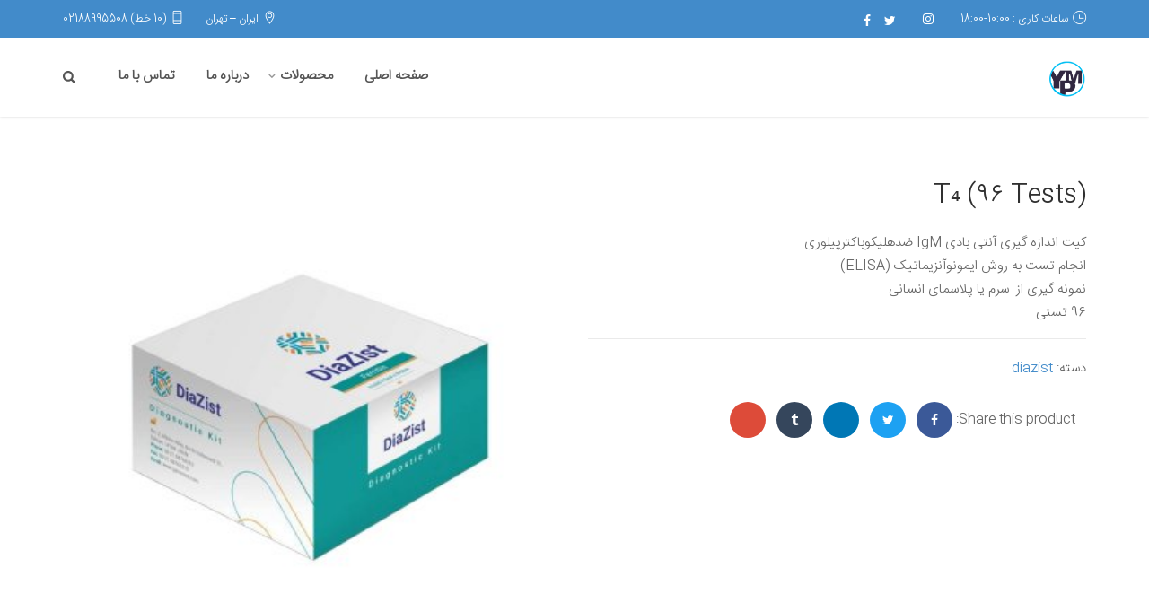

--- FILE ---
content_type: text/html; charset=UTF-8
request_url: https://pakhsheyasin.com/product/t%E2%82%84-%DB%B9%DB%B6-tests/
body_size: 15157
content:
<!DOCTYPE html>
<!--[if lt IE 7 ]><html class="ie ie6" dir="rtl" lang="fa-IR"> <![endif]-->
<!--[if IE 7 ]><html class="ie ie7" dir="rtl" lang="fa-IR"> <![endif]-->
<!--[if IE 8 ]><html class="ie ie8" dir="rtl" lang="fa-IR"> <![endif]-->
<!--[if (gte IE 9)|!(IE)]><!--><html dir="rtl" lang="fa-IR"> <!--<![endif]-->
<head>
    <meta charset="UTF-8">
    <meta http-equiv="X-UA-Compatible" content="IE=edge">
    <meta name="viewport" content="width=device-width, initial-scale=1">

    <title>(T₄ (۹۶ Tests &#8211; ياسين پخش معتمد</title>
<meta name='robots' content='max-image-preview:large' />
<link rel='dns-prefetch' href='//fonts.googleapis.com' />
<link rel='preconnect' href='https://fonts.gstatic.com' crossorigin />
<link rel="alternate" type="application/rss+xml" title="ياسين پخش معتمد &raquo; خوراک" href="https://pakhsheyasin.com/feed/" />
<script type="text/javascript">
/* <![CDATA[ */
window._wpemojiSettings = {"baseUrl":"https:\/\/s.w.org\/images\/core\/emoji\/14.0.0\/72x72\/","ext":".png","svgUrl":"https:\/\/s.w.org\/images\/core\/emoji\/14.0.0\/svg\/","svgExt":".svg","source":{"concatemoji":"https:\/\/pakhsheyasin.com\/wp-includes\/js\/wp-emoji-release.min.js?ver=6.4.7"}};
/*! This file is auto-generated */
!function(i,n){var o,s,e;function c(e){try{var t={supportTests:e,timestamp:(new Date).valueOf()};sessionStorage.setItem(o,JSON.stringify(t))}catch(e){}}function p(e,t,n){e.clearRect(0,0,e.canvas.width,e.canvas.height),e.fillText(t,0,0);var t=new Uint32Array(e.getImageData(0,0,e.canvas.width,e.canvas.height).data),r=(e.clearRect(0,0,e.canvas.width,e.canvas.height),e.fillText(n,0,0),new Uint32Array(e.getImageData(0,0,e.canvas.width,e.canvas.height).data));return t.every(function(e,t){return e===r[t]})}function u(e,t,n){switch(t){case"flag":return n(e,"\ud83c\udff3\ufe0f\u200d\u26a7\ufe0f","\ud83c\udff3\ufe0f\u200b\u26a7\ufe0f")?!1:!n(e,"\ud83c\uddfa\ud83c\uddf3","\ud83c\uddfa\u200b\ud83c\uddf3")&&!n(e,"\ud83c\udff4\udb40\udc67\udb40\udc62\udb40\udc65\udb40\udc6e\udb40\udc67\udb40\udc7f","\ud83c\udff4\u200b\udb40\udc67\u200b\udb40\udc62\u200b\udb40\udc65\u200b\udb40\udc6e\u200b\udb40\udc67\u200b\udb40\udc7f");case"emoji":return!n(e,"\ud83e\udef1\ud83c\udffb\u200d\ud83e\udef2\ud83c\udfff","\ud83e\udef1\ud83c\udffb\u200b\ud83e\udef2\ud83c\udfff")}return!1}function f(e,t,n){var r="undefined"!=typeof WorkerGlobalScope&&self instanceof WorkerGlobalScope?new OffscreenCanvas(300,150):i.createElement("canvas"),a=r.getContext("2d",{willReadFrequently:!0}),o=(a.textBaseline="top",a.font="600 32px Arial",{});return e.forEach(function(e){o[e]=t(a,e,n)}),o}function t(e){var t=i.createElement("script");t.src=e,t.defer=!0,i.head.appendChild(t)}"undefined"!=typeof Promise&&(o="wpEmojiSettingsSupports",s=["flag","emoji"],n.supports={everything:!0,everythingExceptFlag:!0},e=new Promise(function(e){i.addEventListener("DOMContentLoaded",e,{once:!0})}),new Promise(function(t){var n=function(){try{var e=JSON.parse(sessionStorage.getItem(o));if("object"==typeof e&&"number"==typeof e.timestamp&&(new Date).valueOf()<e.timestamp+604800&&"object"==typeof e.supportTests)return e.supportTests}catch(e){}return null}();if(!n){if("undefined"!=typeof Worker&&"undefined"!=typeof OffscreenCanvas&&"undefined"!=typeof URL&&URL.createObjectURL&&"undefined"!=typeof Blob)try{var e="postMessage("+f.toString()+"("+[JSON.stringify(s),u.toString(),p.toString()].join(",")+"));",r=new Blob([e],{type:"text/javascript"}),a=new Worker(URL.createObjectURL(r),{name:"wpTestEmojiSupports"});return void(a.onmessage=function(e){c(n=e.data),a.terminate(),t(n)})}catch(e){}c(n=f(s,u,p))}t(n)}).then(function(e){for(var t in e)n.supports[t]=e[t],n.supports.everything=n.supports.everything&&n.supports[t],"flag"!==t&&(n.supports.everythingExceptFlag=n.supports.everythingExceptFlag&&n.supports[t]);n.supports.everythingExceptFlag=n.supports.everythingExceptFlag&&!n.supports.flag,n.DOMReady=!1,n.readyCallback=function(){n.DOMReady=!0}}).then(function(){return e}).then(function(){var e;n.supports.everything||(n.readyCallback(),(e=n.source||{}).concatemoji?t(e.concatemoji):e.wpemoji&&e.twemoji&&(t(e.twemoji),t(e.wpemoji)))}))}((window,document),window._wpemojiSettings);
/* ]]> */
</script>
<link rel='stylesheet' id='nuovo-style-css' href='https://pakhsheyasin.com/wp-content/themes/nuovowp/style.css?ver=6.4.7' type='text/css' media='all' />
<style id='wp-emoji-styles-inline-css' type='text/css'>

	img.wp-smiley, img.emoji {
		display: inline !important;
		border: none !important;
		box-shadow: none !important;
		height: 1em !important;
		width: 1em !important;
		margin: 0 0.07em !important;
		vertical-align: -0.1em !important;
		background: none !important;
		padding: 0 !important;
	}
</style>
<link rel='stylesheet' id='redux-extendify-styles-css' href='https://pakhsheyasin.com/wp-content/plugins/redux-framework/redux-core/assets/css/extendify-utilities.css?ver=4.4.11' type='text/css' media='all' />
<link rel='stylesheet' id='rs-plugin-settings-css' href='https://pakhsheyasin.com/wp-content/plugins/revslider/public/assets/css/settings.css?ver=5.4.8.2' type='text/css' media='all' />
<style id='rs-plugin-settings-inline-css' type='text/css'>
#rs-demo-id {}
</style>
<link rel='stylesheet' id='photoswipe-css' href='https://pakhsheyasin.com/wp-content/plugins/woocommerce/assets/css/photoswipe/photoswipe.min.css?ver=8.4.2' type='text/css' media='all' />
<link rel='stylesheet' id='photoswipe-default-skin-css' href='https://pakhsheyasin.com/wp-content/plugins/woocommerce/assets/css/photoswipe/default-skin/default-skin.min.css?ver=8.4.2' type='text/css' media='all' />
<style id='woocommerce-inline-inline-css' type='text/css'>
.woocommerce form .form-row .required { visibility: visible; }
</style>
<link rel='stylesheet' id='mediaelement-css' href='https://pakhsheyasin.com/wp-includes/js/mediaelement/mediaelementplayer-legacy.min.css?ver=4.2.17' type='text/css' media='all' />
<link rel='stylesheet' id='wp-mediaelement-css' href='https://pakhsheyasin.com/wp-includes/js/mediaelement/wp-mediaelement.min.css?ver=6.4.7' type='text/css' media='all' />
<link rel='stylesheet' id='icons-fontawesome-css' href='https://pakhsheyasin.com/wp-content/themes/nuovowp/assets/fonts/font-awesome/css/font-awesome.min.css' type='text/css' media='all' />
<link rel='stylesheet' id='icons-elegant-css' href='https://pakhsheyasin.com/wp-content/themes/nuovowp/assets/fonts/elegant-icons/style.css' type='text/css' media='all' />
<link rel='stylesheet' id='icons-themify-css' href='https://pakhsheyasin.com/wp-content/themes/nuovowp/assets/fonts/themify-icons/themify-icons.css' type='text/css' media='all' />
<link rel='stylesheet' id='bootstrap-css' href='https://pakhsheyasin.com/wp-content/themes/nuovowp/assets/css/bootstrap.min.css' type='text/css' media='all' />
<link rel='stylesheet' id='nuovo-main-css' href='https://pakhsheyasin.com/wp-content/themes/nuovowp/assets/css/nuovo.css?ver=1.2' type='text/css' media='all' />
<link rel="preload" as="style" href="https://fonts.googleapis.com/css?family=&#039;iransans&#039;,%20sans-serif:400&#038;display=swap&#038;ver=1691480022" /><link rel="stylesheet" href="https://fonts.googleapis.com/css?family=&#039;iransans&#039;,%20sans-serif:400&#038;display=swap&#038;ver=1691480022" media="print" onload="this.media='all'"><noscript><link rel="stylesheet" href="https://fonts.googleapis.com/css?family=&#039;iransans&#039;,%20sans-serif:400&#038;display=swap&#038;ver=1691480022" /></noscript><script type="text/javascript" src="https://pakhsheyasin.com/wp-includes/js/jquery/jquery.min.js?ver=3.7.1" id="jquery-core-js"></script>
<script type="text/javascript" src="https://pakhsheyasin.com/wp-includes/js/jquery/jquery-migrate.min.js?ver=3.4.1" id="jquery-migrate-js"></script>
<script type="text/javascript" src="https://pakhsheyasin.com/wp-content/plugins/revslider/public/assets/js/jquery.themepunch.tools.min.js?ver=5.4.8.2" id="tp-tools-js"></script>
<script type="text/javascript" src="https://pakhsheyasin.com/wp-content/plugins/revslider/public/assets/js/jquery.themepunch.revolution.min.js?ver=5.4.8.2" id="revmin-js"></script>
<script type="text/javascript" src="https://pakhsheyasin.com/wp-content/plugins/woocommerce/assets/js/jquery-blockui/jquery.blockUI.min.js?ver=2.7.0-wc.8.4.2" id="jquery-blockui-js" data-wp-strategy="defer"></script>
<script type="text/javascript" id="wc-add-to-cart-js-extra">
/* <![CDATA[ */
var wc_add_to_cart_params = {"ajax_url":"\/wp-admin\/admin-ajax.php","wc_ajax_url":"\/?wc-ajax=%%endpoint%%","i18n_view_cart":"\u0645\u0634\u0627\u0647\u062f\u0647 \u0633\u0628\u062f \u062e\u0631\u06cc\u062f","cart_url":"https:\/\/pakhsheyasin.com\/cart\/","is_cart":"","cart_redirect_after_add":"no"};
/* ]]> */
</script>
<script type="text/javascript" src="https://pakhsheyasin.com/wp-content/plugins/woocommerce/assets/js/frontend/add-to-cart.min.js?ver=8.4.2" id="wc-add-to-cart-js" data-wp-strategy="defer"></script>
<script type="text/javascript" src="https://pakhsheyasin.com/wp-content/plugins/woocommerce/assets/js/zoom/jquery.zoom.min.js?ver=1.7.21-wc.8.4.2" id="zoom-js" defer="defer" data-wp-strategy="defer"></script>
<script type="text/javascript" src="https://pakhsheyasin.com/wp-content/plugins/woocommerce/assets/js/photoswipe/photoswipe.min.js?ver=4.1.1-wc.8.4.2" id="photoswipe-js" defer="defer" data-wp-strategy="defer"></script>
<script type="text/javascript" src="https://pakhsheyasin.com/wp-content/plugins/woocommerce/assets/js/photoswipe/photoswipe-ui-default.min.js?ver=4.1.1-wc.8.4.2" id="photoswipe-ui-default-js" defer="defer" data-wp-strategy="defer"></script>
<script type="text/javascript" id="wc-single-product-js-extra">
/* <![CDATA[ */
var wc_single_product_params = {"i18n_required_rating_text":"\u0644\u0637\u0641\u0627 \u06cc\u06a9 \u0627\u0645\u062a\u06cc\u0627\u0632 \u0631\u0627 \u0627\u0646\u062a\u062e\u0627\u0628 \u06a9\u0646\u06cc\u062f","review_rating_required":"yes","flexslider":{"rtl":true,"animation":"slide","smoothHeight":true,"directionNav":false,"controlNav":"thumbnails","slideshow":false,"animationSpeed":500,"animationLoop":false,"allowOneSlide":false},"zoom_enabled":"1","zoom_options":[],"photoswipe_enabled":"1","photoswipe_options":{"shareEl":false,"closeOnScroll":false,"history":false,"hideAnimationDuration":0,"showAnimationDuration":0},"flexslider_enabled":""};
/* ]]> */
</script>
<script type="text/javascript" src="https://pakhsheyasin.com/wp-content/plugins/woocommerce/assets/js/frontend/single-product.min.js?ver=8.4.2" id="wc-single-product-js" defer="defer" data-wp-strategy="defer"></script>
<script type="text/javascript" src="https://pakhsheyasin.com/wp-content/plugins/woocommerce/assets/js/js-cookie/js.cookie.min.js?ver=2.1.4-wc.8.4.2" id="js-cookie-js" defer="defer" data-wp-strategy="defer"></script>
<script type="text/javascript" id="woocommerce-js-extra">
/* <![CDATA[ */
var woocommerce_params = {"ajax_url":"\/wp-admin\/admin-ajax.php","wc_ajax_url":"\/?wc-ajax=%%endpoint%%"};
/* ]]> */
</script>
<script type="text/javascript" src="https://pakhsheyasin.com/wp-content/plugins/woocommerce/assets/js/frontend/woocommerce.min.js?ver=8.4.2" id="woocommerce-js" defer="defer" data-wp-strategy="defer"></script>
<script type="text/javascript" src="https://pakhsheyasin.com/wp-content/plugins/js_composer/assets/js/vendors/woocommerce-add-to-cart.js?ver=6.9.0" id="vc_woocommerce-add-to-cart-js-js"></script>
<link rel="https://api.w.org/" href="https://pakhsheyasin.com/wp-json/" /><link rel="alternate" type="application/json" href="https://pakhsheyasin.com/wp-json/wp/v2/product/2259" /><link rel="EditURI" type="application/rsd+xml" title="RSD" href="https://pakhsheyasin.com/xmlrpc.php?rsd" />
<link rel="stylesheet" href="https://pakhsheyasin.com/wp-content/themes/nuovowp/rtl.css" type="text/css" media="screen" /><meta name="generator" content="WordPress 6.4.7" />
<meta name="generator" content="WooCommerce 8.4.2" />
<link rel="canonical" href="https://pakhsheyasin.com/product/t%e2%82%84-%db%b9%db%b6-tests/" />
<link rel='shortlink' href='https://pakhsheyasin.com/?p=2259' />
<link rel="alternate" type="application/json+oembed" href="https://pakhsheyasin.com/wp-json/oembed/1.0/embed?url=https%3A%2F%2Fpakhsheyasin.com%2Fproduct%2Ft%25e2%2582%2584-%25db%25b9%25db%25b6-tests%2F" />
<link rel="alternate" type="text/xml+oembed" href="https://pakhsheyasin.com/wp-json/oembed/1.0/embed?url=https%3A%2F%2Fpakhsheyasin.com%2Fproduct%2Ft%25e2%2582%2584-%25db%25b9%25db%25b6-tests%2F&#038;format=xml" />
<meta name="generator" content="Redux 4.4.11" />	<noscript><style>.woocommerce-product-gallery{ opacity: 1 !important; }</style></noscript>
	<style type="text/css">.recentcomments a{display:inline !important;padding:0 !important;margin:0 !important;}</style><meta name="generator" content="Powered by WPBakery Page Builder - drag and drop page builder for WordPress."/>
<meta name="generator" content="Powered by Slider Revolution 5.4.8.2 - responsive, Mobile-Friendly Slider Plugin for WordPress with comfortable drag and drop interface." />
<link rel="icon" href="https://pakhsheyasin.com/wp-content/uploads/2020/09/cropped-logo-32x32.png" sizes="32x32" />
<link rel="icon" href="https://pakhsheyasin.com/wp-content/uploads/2020/09/cropped-logo-192x192.png" sizes="192x192" />
<link rel="apple-touch-icon" href="https://pakhsheyasin.com/wp-content/uploads/2020/09/cropped-logo-180x180.png" />
<meta name="msapplication-TileImage" content="https://pakhsheyasin.com/wp-content/uploads/2020/09/cropped-logo-270x270.png" />
<script type="text/javascript">function setREVStartSize(e){									
						try{ e.c=jQuery(e.c);var i=jQuery(window).width(),t=9999,r=0,n=0,l=0,f=0,s=0,h=0;
							if(e.responsiveLevels&&(jQuery.each(e.responsiveLevels,function(e,f){f>i&&(t=r=f,l=e),i>f&&f>r&&(r=f,n=e)}),t>r&&(l=n)),f=e.gridheight[l]||e.gridheight[0]||e.gridheight,s=e.gridwidth[l]||e.gridwidth[0]||e.gridwidth,h=i/s,h=h>1?1:h,f=Math.round(h*f),"fullscreen"==e.sliderLayout){var u=(e.c.width(),jQuery(window).height());if(void 0!=e.fullScreenOffsetContainer){var c=e.fullScreenOffsetContainer.split(",");if (c) jQuery.each(c,function(e,i){u=jQuery(i).length>0?u-jQuery(i).outerHeight(!0):u}),e.fullScreenOffset.split("%").length>1&&void 0!=e.fullScreenOffset&&e.fullScreenOffset.length>0?u-=jQuery(window).height()*parseInt(e.fullScreenOffset,0)/100:void 0!=e.fullScreenOffset&&e.fullScreenOffset.length>0&&(u-=parseInt(e.fullScreenOffset,0))}f=u}else void 0!=e.minHeight&&f<e.minHeight&&(f=e.minHeight);e.c.closest(".rev_slider_wrapper").css({height:f})					
						}catch(d){console.log("Failure at Presize of Slider:"+d)}						
					};</script>
<style id="codebean_option-dynamic-css" title="dynamic-css" class="redux-options-output">body{background-color:#f8f8f8;}.cdb-header .cdb-top-header{background-color:#428bca;}.cdb-footer .cdb-footer-widgets{background-color:#2a2e31;}.cdb-footer .cdb-subfooter{background-color:#242527;}.cdb-sidebar-inner .widget .widget_shopping_cart_content ul li a.remove, .cross-sells .product-holder .product-title, .primary-font, body{font-family:'iransans', sans-serif;font-weight:400;font-style:normal;}.cdb-auto-type, .cdb-blog .cdb-post-meta, .cdb-blog .read-more, .cdb-countdown-timer-holder .cdb-countdown-timer .number, .cdb-counter .cdb-counter-number, .cdb-footer .cdb-subfooter, .cdb-header .cdb-logo-holder.cdb-logo-text, .cdb-post-nav .cdb-post-nav-link, .cdb-post-share .post-share-title, .cdb-sidebar-inner .widget.widget_recent_reviews ul li a, .commentlist .comment-body p.meta, .commentlist .comment-text p.meta, .commentlist .comment .comment-meta, .commentlist .comment .vcard, .heading-font, .product .woocommerce-tabs .tabs li, .search-results-wrapper .search-result-block .result-content .read-more, .tag-cloud-link, .tag-link:not(.post), .woocommerce .woocommerce-error, .woocommerce .woocommerce-info, .woocommerce .woocommerce-message, .woocommerce legend, h1, h2, h3, h4, h5, h6{font-family:'iransans', sans-serif,'MS Sans Serif', Geneva, sans-serif;font-weight:400;}a:hover, h1 a:hover, h2 a:hover, h3 a:hover, h4 a:hover, h5 a:hover, h6 a:hover, .cdb-header ul.menu li a:hover, .cdb-header div.menu > ul li a:hover, .cdb-transparent-header .cdb-header.cdb-header-fixed.fixed-active .ubermenu.ubermenu-skin-none .ubermenu-item.ubermenu-item-level-0 > .ubermenu-target:hover, .cdb-header.cdb-header-fixed.fixed-active .cdb-regular-header ul.menu > li > a:hover, .cdb-header.cdb-header-fixed.fixed-active .cdb-regular-header div.menu > ul > li > a:hover, .cdb-page-heading .highlight, .product .woocommerce-tabs .tabs li a span, .cdb-custom-checkbox:checked + .cdb-custom-checkbox-label:before, .nice-select .option.selected, .cdb-pagination .page-numbers li > a, .cdb-social-links li a:hover, .cdb-social-links.colored li a.email, .cdb-not-found h6 a, .cdb-sidebar-inner .widget ul li, .cdb-sidebar-inner .widget ul li a:hover, .cdb-sidebar-inner .widget.widget_recent_comments ul li a, .cdb-sidebar-inner .widget.widget_recent_comments ul li .comment-author-link a:hover, .cdb-pricing-table .cdb-pricing-content .cdb-pricing-price, .cdb-testimonials-holder .testimonials .cdb-testimonial-item .cdb-testimonial-user .cdb-testimonial-author-role, .cdb-blog .post.sticky .cdb-post-title a, .cdb-blog .read-more, .commentlist .comment .reply a, .cdb-portfolio-filter .portfolio-filter-list li > a:hover, .portfolio-related-block .related-back-link > a:hover, .page-404 .error-page-title, .search-results-wrapper .search-result-block .result-content .read-more, .woocommerce .cdb-background-box .lost-password-link, .cross-sells .product-holder .price, .woocommerce-form__label-for-checkbox input:checked + span:before, .checkout .woocommerce-checkout-payment a, .products .product .product-info-holder .price, .single-product-page .product-images .cdb-product-gallery-opener-holder .cdb-product-gallery-opener:hover, .single-product-page .summary .price > .amount, .single-product-page .summary .price ins, .single-product-page .summary .product_meta > span a, .single-product-page .variations .reset_variations, .single-product-page .group_table .button, .cdb-sidebar-inner .widget.widget_price_filter .price_slider_wrapper .price_slider_amount .button, .cdb-sidebar-inner .widget .widget_shopping_cart_content ul li a.remove, .cdb-header .ubermenu.ubermenu-skin-none .ubermenu-item:hover > .ubermenu-target, .cdb-header .ubermenu.ubermenu-skin-none .ubermenu-item .ubermenu-submenu .ubermenu-item:hover > .ubermenu-target > .ubermenu-target-title, .cdb-header .ubermenu.ubermenu-skin-none .ubermenu-item .ubermenu-submenu .ubermenu-item:hover > .ubermenu-target > .ubermenu-icon, .wpb_wrapper .vc_tta-accordion.vc_tta-style-cdb-minimal .vc_tta-panel.vc_active .vc_tta-panel-title>a, .wpb_wrapper .vc_tta-tabs.vc_tta-style-service-tabs .vc_tta-tabs-list li.vc_tta-tab.vc_active a, .wpb_wrapper .vc_tta-tabs.vc_tta-tabs-position-left.vc_tta-style-cdb-minimal .vc_tta-tab.vc_active>a, .wpb_wrapper .vc_tta-tabs.vc_tta-tabs-position-left.vc_tta-style-cdb-minimal .vc_tta-tab>a:hover{color:#428BCA;}.woocommerce .product .onsale, .cdb-header ul.menu li a:after, .cdb-header div.menu > ul li a:after, .cdb-transparent-header .cdb-header.cdb-header-fixed.fixed-active .ubermenu.ubermenu-skin-none .ubermenu-item.ubermenu-item-level-0 > .ubermenu-target > .ubermenu-target-title:after, .cdb-footer .cdb-go-top:hover i, .cdb-pagination .page-numbers li > a:hover, .cdb-page-pagination > span.cdb-page-link, .cdb-social-links.rounded.colored-hover li a:hover.email, .cdb-social-links.colored-bg li a.email, .cdb-message-box.alert-default, .cdb-pricing-table .cdb-pricing-top, .cdb-quote-form .cdb-quote-form-header, .cdb-play-button .circle, .cdb-blog .cdb-post-date, .cdb-portfolio-filter .portfolio-filter-list li > a.filter-active, .portfolio-holder .portfolio-entry:hover .portfolio-entry-thumb .overlay:before, .woocommerce-Message, .woocommerce-error, .woocommerce-info, .woocommerce-message, .woocommerce-notice, .cdb-sidebar-inner .widget.widget_price_filter .price_slider_wrapper .price_slider .ui-slider-range, .cdb-sidebar-inner .widget.widget_price_filter .price_slider_wrapper .price_slider .ui-slider-handle, .cdb-header .ubermenu.ubermenu-skin-none .ubermenu-item .ubermenu-target .ubermenu-target-title:after, .owl-nav > div, .owl-dots .owl-dot.active span, .select2-container--default .select2-selection--single:hover, .select2-container--default.select2-container--open.select2-container--above .select2-selection--single, .select2-container--default.select2-container--open.select2-container--below .select2-selection--single, .cdb-header ul.menu li a:after, .cdb-header div.menu > ul li a:after, .cdb-transparent-header .cdb-header.cdb-header-fixed.fixed-active .ubermenu.ubermenu-skin-none .ubermenu-item.ubermenu-item-level-0 > .ubermenu-target > .ubermenu-target-title:after{background-color:#428BCA;}blockquote, .cdb-footer .cdb-go-top:hover i, input[type=text]:focus, input[type=number]:focus, input[type=email]:focus, input[type=password]:focus, input[type=url]:focus, input[type=tel]:focus, select:focus, textarea:focus, .form-control:focus, .cdb-custom-radio:checked + .cdb-custom-radio-label:before, .nice-select:active, .nice-select:focus, .cdb-pagination .page-numbers li > a:hover, .cdb-portfolio-filter .portfolio-filter-list li > a.filter-active, .owl-dots .owl-dot:not(.active):hover span, .owl-dots .owl-dot.active span, .select2-container--default .select2-selection--single:hover, .select2-container--default.select2-container--open.select2-container--above .select2-selection--single, .select2-container--default.select2-container--open.select2-container--below .select2-selection--single{border-color:#428BCA;}.cdb-post-nav .back-link a:hover svg{fill:#428BCA;}.btn.btn-underline.btn-default{color:#f89d0e;}.btn.btn-standard.btn-default{background-color:#f89d0e;}.btn.btn-bordered.btn-default, .btn.btn-underline.btn-default{border-color:#f89d0e;}.btn.btn-standard.btn-default, .btn.btn-bordered.btn-default{color:#ffffff;}.btn.btn-standard.btn-default:hover, .btn.btn-bordered.btn-default:hover{background-color:#f89d0e;}.btn.btn-bordered.btn-default:hover{border-color:#f89d0e;}.btn.btn-standard.btn-default:hover, .btn.btn-bordered.btn-default:hover{color:#ffffff;}.button, input[type=submit]{background-color:#428bca;}.button, input[type=submit]{color:#ffffff;}.button:hover, .button:focus, input[type=submit]:hover, input[type=submit]:focus{background-color:#428bca;}.button:hover, .button:focus, input[type=submit]:hover, input[type=submit]:focus{color:#ffffff;}</style><noscript><style> .wpb_animate_when_almost_visible { opacity: 1; }</style></noscript></head>
<body class="rtl product-template-default single single-product postid-2259 theme-nuovowp woocommerce woocommerce-page woocommerce-no-js site-layout-full-width fixed-footer-on cdb-page-load wpb-js-composer js-comp-ver-6.9.0 vc_responsive">

    <div class="cdb-mobile-navigation">
    <div class="mobile-nav-container">
        <nav class="menu-main-menu-container"><ul id="menu-main-menu" class="mobile-menu"><li id="menu-item-168" class="menu-item menu-item-type-custom menu-item-object-custom menu-item-home menu-item-168"><a href="http://pakhsheyasin.com/">صفحه اصلی</a></li>
<li id="menu-item-304" class="menu-item menu-item-type-custom menu-item-object-custom menu-item-has-children menu-item-304"><a href="#">محصولات</a>
<ul class="sub-menu">
	<li id="menu-item-330" class="menu-item menu-item-type-custom menu-item-object-custom menu-item-has-children menu-item-330"><a href="#">کیت های آلایزا</a>
	<ul class="sub-menu">
		<li id="menu-item-2235" class="menu-item menu-item-type-taxonomy menu-item-object-product_cat menu-item-2235"><a href="https://pakhsheyasin.com/product-category/biotech/">بایوتک</a></li>
		<li id="menu-item-2234" class="menu-item menu-item-type-taxonomy menu-item-object-product_cat menu-item-2234"><a href="https://pakhsheyasin.com/product-category/pishgaman/">پیشگامان</a></li>
		<li id="menu-item-2289" class="menu-item menu-item-type-taxonomy menu-item-object-product_cat current-product-ancestor current-menu-parent current-product-parent menu-item-2289"><a href="https://pakhsheyasin.com/product-category/diazist/">دیازیست</a></li>
	</ul>
</li>
	<li id="menu-item-331" class="menu-item menu-item-type-custom menu-item-object-custom menu-item-has-children menu-item-331"><a href="#">مواد شیمیایی</a>
	<ul class="sub-menu">
		<li id="menu-item-384" class="menu-item menu-item-type-custom menu-item-object-custom menu-item-has-children menu-item-384"><a href="#">نوترون</a>
		<ul class="sub-menu">
			<li id="menu-item-2287" class="menu-item menu-item-type-taxonomy menu-item-object-product_cat menu-item-2287"><a href="https://pakhsheyasin.com/product-category/%d9%86%d9%88%d8%aa%d8%b1%d9%88%d9%86-%d9%85%d8%ad%d9%84%d9%88%d9%84-%d9%87%d8%a7/">نوترون</a></li>
			<li id="menu-item-2288" class="menu-item menu-item-type-taxonomy menu-item-object-product_cat menu-item-2288"><a href="https://pakhsheyasin.com/product-category/%d9%86%d9%88%d8%aa%d8%b1%d9%88%d9%86-%d9%be%d9%88%d8%af%d8%b1%d9%87%d8%a7/">پودرها</a></li>
		</ul>
</li>
		<li id="menu-item-2292" class="menu-item menu-item-type-taxonomy menu-item-object-product_cat menu-item-2292"><a href="https://pakhsheyasin.com/product-category/%d8%a7%d8%b1%d8%ac/">ارج</a></li>
	</ul>
</li>
	<li id="menu-item-332" class="menu-item menu-item-type-custom menu-item-object-custom menu-item-has-children menu-item-332"><a href="#">تجهیزات و ظروف آزمایشگاهی</a>
	<ul class="sub-menu">
		<li id="menu-item-2150" class="menu-item menu-item-type-taxonomy menu-item-object-product_cat menu-item-2150"><a href="https://pakhsheyasin.com/product-category/%d8%aa%d8%ac%d9%87%db%8c%d8%b2%d8%a7%d8%aa-%d9%88-%d8%b8%d8%b1%d9%88%d9%81-%d8%a7%d8%b2%d9%85%d8%a7%db%8c%d8%b4%da%af%d8%a7%d9%87%db%8c-labware/">تجهیزات و ظروف ازمایشگاهی labware</a></li>
		<li id="menu-item-2316" class="menu-item menu-item-type-taxonomy menu-item-object-product_cat menu-item-2316"><a href="https://pakhsheyasin.com/product-category/%d8%a8%d8%a7%db%8c%d9%88%d8%aa%d8%b3%d8%aa/">بایوتست</a></li>
		<li id="menu-item-2374" class="menu-item menu-item-type-taxonomy menu-item-object-product_cat menu-item-2374"><a href="https://pakhsheyasin.com/product-category/%d9%be%d9%84-%d8%a7%db%8c%d8%af%d9%87-%d8%a7%d9%84-%d9%be%d8%a7%d8%b1%d8%b3/">پل ایده ال پارس</a></li>
		<li id="menu-item-2399" class="menu-item menu-item-type-taxonomy menu-item-object-product_cat menu-item-2399"><a href="https://pakhsheyasin.com/product-category/%d8%b1%da%a9/">رک</a></li>
		<li id="menu-item-2400" class="menu-item menu-item-type-taxonomy menu-item-object-product_cat menu-item-2400"><a href="https://pakhsheyasin.com/product-category/%d9%84%d8%a7%d8%a8%d8%aa%d8%b1%d9%88%d9%86/">لابترون</a></li>
		<li id="menu-item-2419" class="menu-item menu-item-type-taxonomy menu-item-object-product_cat menu-item-2419"><a href="https://pakhsheyasin.com/product-category/%d9%84%d8%a7%d9%85-%d9%88-%d9%84%d8%a7%d9%85%d9%84/">لام و لامل</a></li>
		<li id="menu-item-390" class="menu-item menu-item-type-post_type menu-item-object-page menu-item-390"><a href="https://pakhsheyasin.com/%d9%85%d8%ad%d8%b5%d9%88%d9%84%d8%a7%d8%aa-%d8%b4%db%8c%d8%b4%d9%87-%d8%a7%db%8c/">محصولات شیشه ای</a></li>
	</ul>
</li>
	<li id="menu-item-333" class="menu-item menu-item-type-custom menu-item-object-custom menu-item-has-children menu-item-333"><a href="#">محیط کاشت میکروبی</a>
	<ul class="sub-menu">
		<li id="menu-item-2367" class="menu-item menu-item-type-taxonomy menu-item-object-product_cat menu-item-2367"><a href="https://pakhsheyasin.com/product-category/%d8%a2%d9%86%d8%aa%db%8c-%da%98%d9%86-%d9%87%d8%a7%db%8c-%d9%be%d8%a7%d8%b3%d8%aa%d9%88%d8%b1/">آنتی ژن های پاستور</a></li>
		<li id="menu-item-2366" class="menu-item menu-item-type-taxonomy menu-item-object-product_cat menu-item-2366"><a href="https://pakhsheyasin.com/product-category/conda/">Conda</a></li>
		<li id="menu-item-2446" class="menu-item menu-item-type-taxonomy menu-item-object-product_cat menu-item-2446"><a href="https://pakhsheyasin.com/product-category/darvash/">Darvash</a></li>
		<li id="menu-item-2461" class="menu-item menu-item-type-taxonomy menu-item-object-product_cat menu-item-2461"><a href="https://pakhsheyasin.com/product-category/mirmedia/">Mirmedia</a></li>
	</ul>
</li>
	<li id="menu-item-334" class="menu-item menu-item-type-custom menu-item-object-custom menu-item-has-children menu-item-334"><a href="#">سایر محصولات</a>
	<ul class="sub-menu">
		<li id="menu-item-2337" class="menu-item menu-item-type-taxonomy menu-item-object-product_cat menu-item-2337"><a href="https://pakhsheyasin.com/product-category/%d8%a8%d9%87%d8%a7%d8%b1-%d8%a7%d9%81%d8%b4%d8%a7%d9%86/">بهار افشان</a></li>
		<li id="menu-item-401" class="menu-item menu-item-type-custom menu-item-object-custom menu-item-has-children menu-item-401"><a href="#">اقلام مصرفی کرونا</a>
		<ul class="sub-menu">
			<li id="menu-item-2463" class="menu-item menu-item-type-taxonomy menu-item-object-product_cat menu-item-2463"><a href="https://pakhsheyasin.com/product-category/%d8%af%d8%b3%d8%aa%da%a9%d8%b4/">دستکش</a></li>
			<li id="menu-item-2464" class="menu-item menu-item-type-taxonomy menu-item-object-product_cat menu-item-2464"><a href="https://pakhsheyasin.com/product-category/%d8%b6%d8%af%d8%b9%d9%81%d9%88%d9%86%db%8c/">ضدعفونی</a></li>
			<li id="menu-item-2465" class="menu-item menu-item-type-taxonomy menu-item-object-product_cat menu-item-2465"><a href="https://pakhsheyasin.com/product-category/%d9%85%d8%a7%d8%b3%da%a9/">ماسک</a></li>
		</ul>
</li>
	</ul>
</li>
	<li id="menu-item-302" class="menu-item menu-item-type-post_type menu-item-object-page menu-item-302"><a href="https://pakhsheyasin.com/%d9%84%d9%88%d9%84%d9%87-%d9%84%d8%ae%d8%aa%d9%87/">لوله لخته</a></li>
	<li id="menu-item-3123" class="menu-item menu-item-type-custom menu-item-object-custom menu-item-3123"><a href="#">گراژل (GRAGEL)</a></li>
	<li id="menu-item-320" class="menu-item menu-item-type-post_type menu-item-object-page menu-item-320"><a href="https://pakhsheyasin.com/%d9%84%d9%88%d9%84%d9%87-%d9%87%d8%a7%db%8c-%da%98%d9%84%d8%af%d8%a7%d8%b1/">لوله های ژلدار</a></li>
</ul>
</li>
<li id="menu-item-321" class="menu-item menu-item-type-post_type menu-item-object-page menu-item-321"><a href="https://pakhsheyasin.com/about/">درباره ما</a></li>
<li id="menu-item-233" class="menu-item menu-item-type-post_type menu-item-object-page menu-item-233"><a href="https://pakhsheyasin.com/contact-us/">تماس با ما</a></li>
</ul></nav>    </div>

            <div class="mobile-nav-footer">
            <div class="cdb-icon-list-item" style="margin-bottom: 12px">
    <div class="cdb-list-icon-wrap">
        <i class="ti-mobile" style="font-size: 15px"></i>
    </div>
    <div class="cdb-list-icon-content" style="padding-right: 5px">

        <span class="cdb-list-icon-title" style="font-size: 12px">1-803-783-3363</span>

        
    </div>
</div>
<div class="cdb-icon-list-item" >
    <div class="cdb-list-icon-wrap">
        <i class="ti-email" style="font-size: 15px"></i>
    </div>
    <div class="cdb-list-icon-content" style="padding-right: 5px">

        <span class="cdb-list-icon-title" style="font-size: 12px">info@codebean.co</span>

        
    </div>
</div>        </div>
    
            <div class="mobile-nav-social">
            <ul class="cdb-social-links rounded"><li><a href="https://www.instagram.com/yasin_pakhsh_motaamed/" target="_self" class="Instagram" title="Instagram"><i class="fa fa-instagram"></i></a></li><li><a href="https://www.linkedin.com/in/pakhshe-yasin-2995791b6/" target="_self" class="LinkedIn" title="LinkedIn"><i class="fab fa-linkedin-in"></i></a></li><li><a href="https://twitter.com/" target="_self" class="Twitter" title="Twitter"><i class="fab fa-twitter"></i></a></li><li><a href="https://www.facebook.com/" target="_self" class="Facebook" title="Facebook"><i class="fab fa-facebook-f"></i></a></li></ul>        </div>
    
</div>

<div class="cdb-close-overlay"></div>
    <div class="site-wrapper">

        <div id="cdb-content" class="cdb-content">

            <header class="cdb-header cdb-header-1 cdb-header-fixed">

    <div class="cdb-top-header light">
    <div class="container">
        <div class="row">
            <div class="col-sm-6 cdb-top-header-left">
                                    <div id="text-6" class="widget widget_text cdb-top-bar-widget"><div class="cdb-top-bar-widget-inner">			<div class="textwidget"><div class="cdb-icon-list-item" >
<div class="cdb-list-icon-wrap">
        <i class="ti-location-pin" style="color: #ffffff;font-size: 15px"></i>
    </div>
<div class="cdb-list-icon-content" style="padding-right: 5px">
<p>        <span class="cdb-list-icon-title" style="color: #ffffff;font-size: 12px">ایران &#8211; تهران</span></p></div>
</div>
</div>
		</div></div><div id="text-7" class="widget widget_text cdb-top-bar-widget"><div class="cdb-top-bar-widget-inner">			<div class="textwidget"><div class="cdb-icon-list-item" >
<div class="cdb-list-icon-wrap">
        <i class="ti-mobile" style="color: #ffffff;font-size: 15px"></i>
    </div>
<div class="cdb-list-icon-content" style="padding-right: 5px">
<p>        <span class="cdb-list-icon-title" style="color: #ffffff;font-size: 12px">(10 خط)  02188995508</span></p></div>
</div>
</div>
		</div></div>                            </div>
            <div class="col-sm-6 cdb-top-header-right">
                                    <div id="text-8" class="widget widget_text cdb-top-bar-widget"><div class="cdb-top-bar-widget-inner">			<div class="textwidget"><div class="cdb-icon-list-item" >
<div class="cdb-list-icon-wrap">
        <i class="ti-time" style="color: #ffffff;font-size: 15px"></i>
    </div>
<div class="cdb-list-icon-content" style="padding-right: 5px">
<p>        <span class="cdb-list-icon-title" style="color: #ffffff;font-size: 12px">ساعات کاری : 10:00-18:00</span></p></div>
</div>
</div>
		</div></div><div id="text-9" class="widget widget_text cdb-top-bar-widget"><div class="cdb-top-bar-widget-inner">			<div class="textwidget"><ul class="cdb-social-links">
<li><a href="https://www.instagram.com/yasin_pakhsh_motaamed/" target="_self" class="Instagram" title="Instagram" rel="noopener"><i class="fa fa-instagram"></i></a></li>
<li><a href="https://www.linkedin.com/in/pakhshe-yasin-2995791b6/" target="_self" class="LinkedIn" title="LinkedIn" rel="noopener"><i class="fab fa-linkedin-in"></i></a></li>
<li><a href="https://twitter.com/" target="_self" class="Twitter" title="Twitter" rel="noopener"><i class="fab fa-twitter"></i></a></li>
<li><a href="https://www.facebook.com/" target="_self" class="Facebook" title="Facebook" rel="noopener"><i class="fab fa-facebook-f"></i></a></li>
</ul>
</div>
		</div></div>                            </div>
        </div>
    </div>
</div>

    <div class="container">
        <div class="row">
            <div class="col-sm-12 col-md-12">

                <div class="cdb-regular-header">

                    
                    
<div class="cdb-logo-holder">
    <a href="https://pakhsheyasin.com" class="cdb-logo-link" title="ياسين پخش معتمد">
                    <style>
        .cdb-logo-holder .cdb-logo-image {
            max-height: 40px !important;
        }
        </style>
                <img src="//pakhsheyasin.com/wp-content/uploads/2020/09/8080.png" class="cdb-logo-image -dark" alt="ياسين پخش معتمد">

                </a>
</div>

                                        <div>
<nav class="cdb-main-menu" role="navigation">
    <ul id="menu-main-menu-1" class="menu"><li class="menu-item menu-item-type-custom menu-item-object-custom menu-item-home menu-item-168"><a href="http://pakhsheyasin.com/">صفحه اصلی</a></li>
<li class="menu-item menu-item-type-custom menu-item-object-custom menu-item-has-children menu-item-304"><a href="#">محصولات</a>
<ul class="sub-menu">
	<li class="menu-item menu-item-type-custom menu-item-object-custom menu-item-has-children menu-item-330"><a href="#">کیت های آلایزا</a>
	<ul class="sub-menu">
		<li class="menu-item menu-item-type-taxonomy menu-item-object-product_cat menu-item-2235"><a href="https://pakhsheyasin.com/product-category/biotech/">بایوتک</a></li>
		<li class="menu-item menu-item-type-taxonomy menu-item-object-product_cat menu-item-2234"><a href="https://pakhsheyasin.com/product-category/pishgaman/">پیشگامان</a></li>
		<li class="menu-item menu-item-type-taxonomy menu-item-object-product_cat current-product-ancestor current-menu-parent current-product-parent menu-item-2289"><a href="https://pakhsheyasin.com/product-category/diazist/">دیازیست</a></li>
	</ul>
</li>
	<li class="menu-item menu-item-type-custom menu-item-object-custom menu-item-has-children menu-item-331"><a href="#">مواد شیمیایی</a>
	<ul class="sub-menu">
		<li class="menu-item menu-item-type-custom menu-item-object-custom menu-item-has-children menu-item-384"><a href="#">نوترون</a>
		<ul class="sub-menu">
			<li class="menu-item menu-item-type-taxonomy menu-item-object-product_cat menu-item-2287"><a href="https://pakhsheyasin.com/product-category/%d9%86%d9%88%d8%aa%d8%b1%d9%88%d9%86-%d9%85%d8%ad%d9%84%d9%88%d9%84-%d9%87%d8%a7/">نوترون</a></li>
			<li class="menu-item menu-item-type-taxonomy menu-item-object-product_cat menu-item-2288"><a href="https://pakhsheyasin.com/product-category/%d9%86%d9%88%d8%aa%d8%b1%d9%88%d9%86-%d9%be%d9%88%d8%af%d8%b1%d9%87%d8%a7/">پودرها</a></li>
		</ul>
</li>
		<li class="menu-item menu-item-type-taxonomy menu-item-object-product_cat menu-item-2292"><a href="https://pakhsheyasin.com/product-category/%d8%a7%d8%b1%d8%ac/">ارج</a></li>
	</ul>
</li>
	<li class="menu-item menu-item-type-custom menu-item-object-custom menu-item-has-children menu-item-332"><a href="#">تجهیزات و ظروف آزمایشگاهی</a>
	<ul class="sub-menu">
		<li class="menu-item menu-item-type-taxonomy menu-item-object-product_cat menu-item-2150"><a href="https://pakhsheyasin.com/product-category/%d8%aa%d8%ac%d9%87%db%8c%d8%b2%d8%a7%d8%aa-%d9%88-%d8%b8%d8%b1%d9%88%d9%81-%d8%a7%d8%b2%d9%85%d8%a7%db%8c%d8%b4%da%af%d8%a7%d9%87%db%8c-labware/">تجهیزات و ظروف ازمایشگاهی labware</a></li>
		<li class="menu-item menu-item-type-taxonomy menu-item-object-product_cat menu-item-2316"><a href="https://pakhsheyasin.com/product-category/%d8%a8%d8%a7%db%8c%d9%88%d8%aa%d8%b3%d8%aa/">بایوتست</a></li>
		<li class="menu-item menu-item-type-taxonomy menu-item-object-product_cat menu-item-2374"><a href="https://pakhsheyasin.com/product-category/%d9%be%d9%84-%d8%a7%db%8c%d8%af%d9%87-%d8%a7%d9%84-%d9%be%d8%a7%d8%b1%d8%b3/">پل ایده ال پارس</a></li>
		<li class="menu-item menu-item-type-taxonomy menu-item-object-product_cat menu-item-2399"><a href="https://pakhsheyasin.com/product-category/%d8%b1%da%a9/">رک</a></li>
		<li class="menu-item menu-item-type-taxonomy menu-item-object-product_cat menu-item-2400"><a href="https://pakhsheyasin.com/product-category/%d9%84%d8%a7%d8%a8%d8%aa%d8%b1%d9%88%d9%86/">لابترون</a></li>
		<li class="menu-item menu-item-type-taxonomy menu-item-object-product_cat menu-item-2419"><a href="https://pakhsheyasin.com/product-category/%d9%84%d8%a7%d9%85-%d9%88-%d9%84%d8%a7%d9%85%d9%84/">لام و لامل</a></li>
		<li class="menu-item menu-item-type-post_type menu-item-object-page menu-item-390"><a href="https://pakhsheyasin.com/%d9%85%d8%ad%d8%b5%d9%88%d9%84%d8%a7%d8%aa-%d8%b4%db%8c%d8%b4%d9%87-%d8%a7%db%8c/">محصولات شیشه ای</a></li>
	</ul>
</li>
	<li class="menu-item menu-item-type-custom menu-item-object-custom menu-item-has-children menu-item-333"><a href="#">محیط کاشت میکروبی</a>
	<ul class="sub-menu">
		<li class="menu-item menu-item-type-taxonomy menu-item-object-product_cat menu-item-2367"><a href="https://pakhsheyasin.com/product-category/%d8%a2%d9%86%d8%aa%db%8c-%da%98%d9%86-%d9%87%d8%a7%db%8c-%d9%be%d8%a7%d8%b3%d8%aa%d9%88%d8%b1/">آنتی ژن های پاستور</a></li>
		<li class="menu-item menu-item-type-taxonomy menu-item-object-product_cat menu-item-2366"><a href="https://pakhsheyasin.com/product-category/conda/">Conda</a></li>
		<li class="menu-item menu-item-type-taxonomy menu-item-object-product_cat menu-item-2446"><a href="https://pakhsheyasin.com/product-category/darvash/">Darvash</a></li>
		<li class="menu-item menu-item-type-taxonomy menu-item-object-product_cat menu-item-2461"><a href="https://pakhsheyasin.com/product-category/mirmedia/">Mirmedia</a></li>
	</ul>
</li>
	<li class="menu-item menu-item-type-custom menu-item-object-custom menu-item-has-children menu-item-334"><a href="#">سایر محصولات</a>
	<ul class="sub-menu">
		<li class="menu-item menu-item-type-taxonomy menu-item-object-product_cat menu-item-2337"><a href="https://pakhsheyasin.com/product-category/%d8%a8%d9%87%d8%a7%d8%b1-%d8%a7%d9%81%d8%b4%d8%a7%d9%86/">بهار افشان</a></li>
		<li class="menu-item menu-item-type-custom menu-item-object-custom menu-item-has-children menu-item-401"><a href="#">اقلام مصرفی کرونا</a>
		<ul class="sub-menu">
			<li class="menu-item menu-item-type-taxonomy menu-item-object-product_cat menu-item-2463"><a href="https://pakhsheyasin.com/product-category/%d8%af%d8%b3%d8%aa%da%a9%d8%b4/">دستکش</a></li>
			<li class="menu-item menu-item-type-taxonomy menu-item-object-product_cat menu-item-2464"><a href="https://pakhsheyasin.com/product-category/%d8%b6%d8%af%d8%b9%d9%81%d9%88%d9%86%db%8c/">ضدعفونی</a></li>
			<li class="menu-item menu-item-type-taxonomy menu-item-object-product_cat menu-item-2465"><a href="https://pakhsheyasin.com/product-category/%d9%85%d8%a7%d8%b3%da%a9/">ماسک</a></li>
		</ul>
</li>
	</ul>
</li>
	<li class="menu-item menu-item-type-post_type menu-item-object-page menu-item-302"><a href="https://pakhsheyasin.com/%d9%84%d9%88%d9%84%d9%87-%d9%84%d8%ae%d8%aa%d9%87/">لوله لخته</a></li>
	<li class="menu-item menu-item-type-custom menu-item-object-custom menu-item-3123"><a href="#">گراژل (GRAGEL)</a></li>
	<li class="menu-item menu-item-type-post_type menu-item-object-page menu-item-320"><a href="https://pakhsheyasin.com/%d9%84%d9%88%d9%84%d9%87-%d9%87%d8%a7%db%8c-%da%98%d9%84%d8%af%d8%a7%d8%b1/">لوله های ژلدار</a></li>
</ul>
</li>
<li class="menu-item menu-item-type-post_type menu-item-object-page menu-item-321"><a href="https://pakhsheyasin.com/about/">درباره ما</a></li>
<li class="menu-item menu-item-type-post_type menu-item-object-page menu-item-233"><a href="https://pakhsheyasin.com/contact-us/">تماس با ما</a></li>
</ul></nav>
<div class="cdb-search-wrapper">
    <form action="https://pakhsheyasin.com" method="get" class="cdb-search-form" enctype="application/x-www-form-urlencoded">
        <div class="cdb-search-holder">
            <input type="text" class="form-control cdb-search-input" name="s" placeholder="Search..." value="">
        </div>
        <a href="#" class="cdb-search-opener"><svg xmlns="http://www.w3.org/2000/svg" xmlns:xlink="http://www.w3.org/1999/xlink" version="1.1" id="Layer_1" x="0px" y="0px" width="14px" height="14px" viewBox="0 0 475.084 475.084" style="enable-background:new 0 0 475.084 475.084;" xml:space="preserve">
    <path d="M464.524,412.846l-97.929-97.925c23.6-34.068,35.406-72.047,35.406-113.917c0-27.218-5.284-53.249-15.852-78.087
		c-10.561-24.842-24.838-46.254-42.825-64.241c-17.987-17.987-39.396-32.264-64.233-42.826
		C254.246,5.285,228.217,0.003,200.999,0.003c-27.216,0-53.247,5.282-78.085,15.847C98.072,26.412,76.66,40.689,58.673,58.676
		c-17.989,17.987-32.264,39.403-42.827,64.241C5.282,147.758,0,173.786,0,201.004c0,27.216,5.282,53.238,15.846,78.083
		c10.562,24.838,24.838,46.247,42.827,64.234c17.987,17.993,39.403,32.264,64.241,42.832c24.841,10.563,50.869,15.844,78.085,15.844
		c41.879,0,79.852-11.807,113.922-35.405l97.929,97.641c6.852,7.231,15.406,10.849,25.693,10.849
		c9.897,0,18.467-3.617,25.694-10.849c7.23-7.23,10.848-15.796,10.848-25.693C475.088,428.458,471.567,419.889,464.524,412.846z
		 M291.363,291.358c-25.029,25.033-55.148,37.549-90.364,37.549c-35.21,0-65.329-12.519-90.36-37.549
		c-25.031-25.029-37.546-55.144-37.546-90.36c0-35.21,12.518-65.334,37.546-90.36c25.026-25.032,55.15-37.546,90.36-37.546
		c35.212,0,65.331,12.519,90.364,37.546c25.033,25.026,37.548,55.15,37.548,90.36C328.911,236.214,316.392,266.329,291.363,291.358z
		"/>
</svg></a>
    </form>
</div>


<a href="#" class="mobile-nav-toggle">
    <span class="the-icon">
    </span>
</a>
</div>
                    
                    
                </div>

            </div>
        </div>
    </div>

</header>

            
    
<div class="container">
    <div class="woocommerce">

    
        <div class="woocommerce-notices-wrapper"></div><div id="product-2259" class="single-product-page post-2259 product type-product status-publish has-post-thumbnail product_cat-diazist first instock shipping-taxable product-type-simple">

    <div class="row">

        <div class="col-sm-6 product-images">
            
<div class="woocommerce-product-gallery woocommerce-product-gallery--with-images woocommerce-product-gallery--columns-4 images images" style="opacity: 0; transition: opacity .25s ease-in-out;">

    <div class="image-container-slider">

        <figure class="woocommerce-product-gallery__wrapper">
            <figure data-thumb="https://pakhsheyasin.com/wp-content/uploads/2020/09/دیازیست-360x360-1-100x100.jpg" class="woocommerce-product-gallery__image"><a href="https://pakhsheyasin.com/wp-content/uploads/2020/09/دیازیست-360x360-1.jpg"><img width="360" height="360" src="https://pakhsheyasin.com/wp-content/uploads/2020/09/دیازیست-360x360-1.jpg" class="attachment-shop_single size-shop_single wp-post-image" alt="کیت دیازیست" title="" data-src="https://pakhsheyasin.com/wp-content/uploads/2020/09/دیازیست-360x360-1.jpg" data-large_image="https://pakhsheyasin.com/wp-content/uploads/2020/09/دیازیست-360x360-1.jpg" data-large_image_width="360" data-large_image_height="360" decoding="async" fetchpriority="high" srcset="https://pakhsheyasin.com/wp-content/uploads/2020/09/دیازیست-360x360-1.jpg 360w, https://pakhsheyasin.com/wp-content/uploads/2020/09/دیازیست-360x360-1-300x300.jpg 300w, https://pakhsheyasin.com/wp-content/uploads/2020/09/دیازیست-360x360-1-150x150.jpg 150w, https://pakhsheyasin.com/wp-content/uploads/2020/09/دیازیست-360x360-1-220x220.jpg 220w, https://pakhsheyasin.com/wp-content/uploads/2020/09/دیازیست-360x360-1-100x100.jpg 100w" sizes="(max-width: 360px) 100vw, 360px" /></a></figure>        </figure>

        <div class="cdb-product-gallery-opener-holder"><a href="#" class="cdb-product-gallery-opener"></a></div>

    </div>


    
</div>
        </div>

        <div class="col-sm-6 summary entry-summary">
            <h1 class="product_title entry-title">(T₄ (۹۶ Tests</h1><p class="price"></p>
<div class="woocommerce-product-details__short-description">
	<div class="custom_single_excerpt">
<div class="post-content woocommerce-product-details__short-description">
<ul>
<li>کیت اندازه گیری آنتی بادی IgM ضدهلیکوباکترپیلوری</li>
<li>انجام تست به روش ایمونوآنزیماتیک (ELISA)</li>
<li>نمونه گیری از  سرم یا پلاسمای انسانی</li>
<li>96 تستی</li>
</ul>
</div>
</div>
<div class="avada-availability"></div>
</div>
<div class="product_meta">

	
	
	<span class="posted_in">دسته: <a href="https://pakhsheyasin.com/product-category/diazist/" rel="tag">diazist</a></span>
	
	
</div>
	<div class="product-sharing cdb-post-share">
		<span class="share-title">Share this product:</span>

		<ul class="cdb-social-links rounded colored-bg">
		    <li>
        <a class="facebook" href="https://www.facebook.com/sharer.php?u=https://pakhsheyasin.com/product/t%e2%82%84-%db%b9%db%b6-tests/" data-toggle="tooltip" data-placement="top" title="Facebook" >
                            <i class="fab fa-facebook-f"></i>
                    </a>
    </li>
        <li>
        <a class="twitter" href="https://twitter.com/share?text=(T₄%20(۹۶%20Tests" data-toggle="tooltip" data-placement="top" title="Twitter" >
                            <i class="fab fa-twitter"></i>
                    </a>
    </li>
        <li>
        <a class="linkedin" href="https://linkedin.com/shareArticle?mini=true&#038;url=https://pakhsheyasin.com/product/t%e2%82%84-%db%b9%db%b6-tests/&#038;title=(T₄%20(۹۶%20Tests" data-toggle="tooltip" data-placement="top" title="LinkedIn" >
                            <i class="fab fa-linkedin-in"></i>
                    </a>
    </li>
        <li>
        <a class="tumblr" href="http://www.tumblr.com/share/link?url=https://pakhsheyasin.com/product/t%e2%82%84-%db%b9%db%b6-tests/&#038;name=(T₄%20(۹۶%20Tests&#038;description=کیت%20اندازه%20گیری%20آنتی%20بادی%20IgM%20ضدهلیکوباکترپیلوری%20انجام%20تست%20به%20روش%20ایمونوآنزیماتیک%20(ELISA)%20نمونه%20گیری%20از %20سرم%20یا%20پلاسمای%20انسانی%2096%20تستی" data-toggle="tooltip" data-placement="top" title="Tumblr" >
                            <i class="fab fa-tumblr"></i>
                    </a>
    </li>
        <li>
        <a class="google" href="https://plus.google.com/share?url=https://pakhsheyasin.com/product/t%e2%82%84-%db%b9%db%b6-tests/" data-toggle="tooltip" data-placement="top" title="Google+" >
                            <i class="fab fa-google-plus-g"></i>
                    </a>
    </li>
    		</ul>
	</div>
	        </div>

    </div>


    
	<section class="related products">

					<h2>محصولات مرتبط</h2>
				
		<div class="products shop-holder  row shop-3-columns">
			
					<div class="product-grid-item product  col-xs-6 col-sm-4 col-md-4 post-2255 type-product status-publish has-post-thumbnail product_cat-diazist first instock shipping-taxable product-type-simple">
    
    <div class="product-thumbnail">

        <a href="https://pakhsheyasin.com/product/t%e2%82%83-%db%b9%db%b6-tests/">
            

<img width="300" height="300" src="https://pakhsheyasin.com/wp-content/uploads/2020/09/دیازیست-360x360-1-300x300.jpg" class="attachment-shop_catalog size-shop_catalog" alt="کیت دیازیست" decoding="async" srcset="https://pakhsheyasin.com/wp-content/uploads/2020/09/دیازیست-360x360-1-300x300.jpg 300w, https://pakhsheyasin.com/wp-content/uploads/2020/09/دیازیست-360x360-1-150x150.jpg 150w, https://pakhsheyasin.com/wp-content/uploads/2020/09/دیازیست-360x360-1-220x220.jpg 220w, https://pakhsheyasin.com/wp-content/uploads/2020/09/دیازیست-360x360-1-100x100.jpg 100w, https://pakhsheyasin.com/wp-content/uploads/2020/09/دیازیست-360x360-1.jpg 360w" sizes="(max-width: 300px) 100vw, 300px" />        </a>

    </div>

    	<div class="product-info-holder">
        <div class="name-holder">
            <h3><a href="https://pakhsheyasin.com/product/t%e2%82%83-%db%b9%db%b6-tests/">(T₃ (۹۶ Tests</a></h3>
        </div>

        
        	<div class="star-rating">
		
    <i class="fa fa-star"></i>

    
    <i class="fa fa-star"></i>

    
    <i class="fa fa-star"></i>

    
    <i class="fa fa-star"></i>

    
    <i class="fa fa-star"></i>

    	</div>
	
        
        <a href="https://pakhsheyasin.com/product/t%e2%82%83-%db%b9%db%b6-tests/" data-quantity="1" class="button product_type_simple" data-product_id="2255" data-product_sku="" aria-label="بیشتر بخوانید درباره &ldquo;(T₃ (۹۶ Tests&rdquo;" aria-describedby="" rel="nofollow">اطلاعات بیشتر</a>
    </div>
	</div>
			
					<div class="product-grid-item product  col-xs-6 col-sm-4 col-md-4 post-2241 type-product status-publish has-post-thumbnail product_cat-diazist  instock shipping-taxable product-type-simple">
    
    <div class="product-thumbnail">

        <a href="https://pakhsheyasin.com/product/%da%a9%db%8c%d8%aa-free-psa-96-tests/">
            

<img width="300" height="300" src="https://pakhsheyasin.com/wp-content/uploads/2020/09/دیازیست-360x360-1-300x300.jpg" class="attachment-shop_catalog size-shop_catalog" alt="کیت دیازیست" decoding="async" srcset="https://pakhsheyasin.com/wp-content/uploads/2020/09/دیازیست-360x360-1-300x300.jpg 300w, https://pakhsheyasin.com/wp-content/uploads/2020/09/دیازیست-360x360-1-150x150.jpg 150w, https://pakhsheyasin.com/wp-content/uploads/2020/09/دیازیست-360x360-1-220x220.jpg 220w, https://pakhsheyasin.com/wp-content/uploads/2020/09/دیازیست-360x360-1-100x100.jpg 100w, https://pakhsheyasin.com/wp-content/uploads/2020/09/دیازیست-360x360-1.jpg 360w" sizes="(max-width: 300px) 100vw, 300px" />        </a>

    </div>

    	<div class="product-info-holder">
        <div class="name-holder">
            <h3><a href="https://pakhsheyasin.com/product/%da%a9%db%8c%d8%aa-free-psa-96-tests/">کیت (Free PSA (96 Tests</a></h3>
        </div>

        
        	<div class="star-rating">
		
    <i class="fa fa-star"></i>

    
    <i class="fa fa-star"></i>

    
    <i class="fa fa-star"></i>

    
    <i class="fa fa-star"></i>

    
    <i class="fa fa-star"></i>

    	</div>
	
        
        <a href="https://pakhsheyasin.com/product/%da%a9%db%8c%d8%aa-free-psa-96-tests/" data-quantity="1" class="button product_type_simple" data-product_id="2241" data-product_sku="" aria-label="بیشتر بخوانید درباره &ldquo;کیت (Free PSA (96 Tests&rdquo;" aria-describedby="" rel="nofollow">اطلاعات بیشتر</a>
    </div>
	</div>
			
					<div class="product-grid-item product  col-xs-6 col-sm-4 col-md-4 first  post-2249 type-product status-publish has-post-thumbnail product_cat-diazist last instock shipping-taxable product-type-simple">
    
    <div class="product-thumbnail">

        <a href="https://pakhsheyasin.com/product/%ce%b2hcg-rapid/">
            

<img width="300" height="300" src="https://pakhsheyasin.com/wp-content/uploads/2020/09/دیازیست-360x360-1-300x300.jpg" class="attachment-shop_catalog size-shop_catalog" alt="کیت دیازیست" decoding="async" loading="lazy" srcset="https://pakhsheyasin.com/wp-content/uploads/2020/09/دیازیست-360x360-1-300x300.jpg 300w, https://pakhsheyasin.com/wp-content/uploads/2020/09/دیازیست-360x360-1-150x150.jpg 150w, https://pakhsheyasin.com/wp-content/uploads/2020/09/دیازیست-360x360-1-220x220.jpg 220w, https://pakhsheyasin.com/wp-content/uploads/2020/09/دیازیست-360x360-1-100x100.jpg 100w, https://pakhsheyasin.com/wp-content/uploads/2020/09/دیازیست-360x360-1.jpg 360w" sizes="(max-width: 300px) 100vw, 300px" />        </a>

    </div>

    	<div class="product-info-holder">
        <div class="name-holder">
            <h3><a href="https://pakhsheyasin.com/product/%ce%b2hcg-rapid/">βhCG Rapid</a></h3>
        </div>

        
        	<div class="star-rating">
		
    <i class="fa fa-star"></i>

    
    <i class="fa fa-star"></i>

    
    <i class="fa fa-star"></i>

    
    <i class="fa fa-star"></i>

    
    <i class="fa fa-star"></i>

    	</div>
	
        
        <a href="https://pakhsheyasin.com/product/%ce%b2hcg-rapid/" data-quantity="1" class="button product_type_simple" data-product_id="2249" data-product_sku="" aria-label="بیشتر بخوانید درباره &ldquo;βhCG Rapid&rdquo;" aria-describedby="" rel="nofollow">اطلاعات بیشتر</a>
    </div>
	</div>
			
					<div class="product-grid-item product  col-xs-6 col-sm-4 col-md-4 post-2257 type-product status-publish has-post-thumbnail product_cat-diazist first instock shipping-taxable product-type-simple">
    
    <div class="product-thumbnail">

        <a href="https://pakhsheyasin.com/product/t%e2%82%84-%db%b1%db%b9%db%b2-tests/">
            

<img width="300" height="300" src="https://pakhsheyasin.com/wp-content/uploads/2020/09/دیازیست-360x360-1-300x300.jpg" class="attachment-shop_catalog size-shop_catalog" alt="کیت دیازیست" decoding="async" loading="lazy" srcset="https://pakhsheyasin.com/wp-content/uploads/2020/09/دیازیست-360x360-1-300x300.jpg 300w, https://pakhsheyasin.com/wp-content/uploads/2020/09/دیازیست-360x360-1-150x150.jpg 150w, https://pakhsheyasin.com/wp-content/uploads/2020/09/دیازیست-360x360-1-220x220.jpg 220w, https://pakhsheyasin.com/wp-content/uploads/2020/09/دیازیست-360x360-1-100x100.jpg 100w, https://pakhsheyasin.com/wp-content/uploads/2020/09/دیازیست-360x360-1.jpg 360w" sizes="(max-width: 300px) 100vw, 300px" />        </a>

    </div>

    	<div class="product-info-holder">
        <div class="name-holder">
            <h3><a href="https://pakhsheyasin.com/product/t%e2%82%84-%db%b1%db%b9%db%b2-tests/">(T₄ (۱۹۲ Tests</a></h3>
        </div>

        
        	<div class="star-rating">
		
    <i class="fa fa-star"></i>

    
    <i class="fa fa-star"></i>

    
    <i class="fa fa-star"></i>

    
    <i class="fa fa-star"></i>

    
    <i class="fa fa-star"></i>

    	</div>
	
        
        <a href="https://pakhsheyasin.com/product/t%e2%82%84-%db%b1%db%b9%db%b2-tests/" data-quantity="1" class="button product_type_simple" data-product_id="2257" data-product_sku="" aria-label="بیشتر بخوانید درباره &ldquo;(T₄ (۱۹۲ Tests&rdquo;" aria-describedby="" rel="nofollow">اطلاعات بیشتر</a>
    </div>
	</div>
			
		</div>
	</section>
	
</div>


    
    
    </div>
</div>

    
    

        </div> <!-- end: #cdb-content -->

                <footer class="cdb-footer dark cdb-fixed-footer footer-fade">

            
<div class="cdb-footer-widgets">
    <div class="container">
        <div class="row">

                            <div class="col-xs-12 col-sm-12 col-md-6">
                    <div class="widget widget_media_gallery"><h4 class="cdb-widget-title">اقلام مصرفی کرونا</h4><div id='gallery-1' class='gallery galleryid-2259 gallery-columns-3 gallery-size-thumbnail'><figure class='gallery-item'>
			<div class='gallery-icon landscape'>
				<a href='https://pakhsheyasin.com/?attachment_id=2469'><img width="150" height="150" src="https://pakhsheyasin.com/wp-content/uploads/2020/10/2-360x360-1-1-150x150.jpg" class="attachment-thumbnail size-thumbnail" alt="" decoding="async" loading="lazy" srcset="https://pakhsheyasin.com/wp-content/uploads/2020/10/2-360x360-1-1-150x150.jpg 150w, https://pakhsheyasin.com/wp-content/uploads/2020/10/2-360x360-1-1-300x300.jpg 300w, https://pakhsheyasin.com/wp-content/uploads/2020/10/2-360x360-1-1-220x220.jpg 220w, https://pakhsheyasin.com/wp-content/uploads/2020/10/2-360x360-1-1-100x100.jpg 100w, https://pakhsheyasin.com/wp-content/uploads/2020/10/2-360x360-1-1.jpg 360w" sizes="(max-width: 150px) 100vw, 150px" /></a>
			</div></figure><figure class='gallery-item'>
			<div class='gallery-icon landscape'>
				<a href='https://pakhsheyasin.com/?attachment_id=2471'><img width="150" height="150" src="https://pakhsheyasin.com/wp-content/uploads/2020/10/22-360x360-1-150x150.jpg" class="attachment-thumbnail size-thumbnail" alt="ضد عفونی کننده دست تحفه ۵۰۰ سی سی" decoding="async" loading="lazy" srcset="https://pakhsheyasin.com/wp-content/uploads/2020/10/22-360x360-1-150x150.jpg 150w, https://pakhsheyasin.com/wp-content/uploads/2020/10/22-360x360-1-300x300.jpg 300w, https://pakhsheyasin.com/wp-content/uploads/2020/10/22-360x360-1-220x220.jpg 220w, https://pakhsheyasin.com/wp-content/uploads/2020/10/22-360x360-1-100x100.jpg 100w, https://pakhsheyasin.com/wp-content/uploads/2020/10/22-360x360-1.jpg 360w" sizes="(max-width: 150px) 100vw, 150px" /></a>
			</div></figure><figure class='gallery-item'>
			<div class='gallery-icon landscape'>
				<a href='https://pakhsheyasin.com/?attachment_id=2472'><img width="150" height="150" src="https://pakhsheyasin.com/wp-content/uploads/2020/10/n95-1-360x360-1-150x150.jpg" class="attachment-thumbnail size-thumbnail" alt="ماسک N95" decoding="async" loading="lazy" srcset="https://pakhsheyasin.com/wp-content/uploads/2020/10/n95-1-360x360-1-150x150.jpg 150w, https://pakhsheyasin.com/wp-content/uploads/2020/10/n95-1-360x360-1-300x300.jpg 300w, https://pakhsheyasin.com/wp-content/uploads/2020/10/n95-1-360x360-1-220x220.jpg 220w, https://pakhsheyasin.com/wp-content/uploads/2020/10/n95-1-360x360-1-100x100.jpg 100w, https://pakhsheyasin.com/wp-content/uploads/2020/10/n95-1-360x360-1.jpg 360w" sizes="(max-width: 150px) 100vw, 150px" /></a>
			</div></figure>
		</div>
</div>                </div>
                <div class="col-xs-12 col-sm-12 col-md-3">
                    <div class="widget widget_text"><h4 class="cdb-widget-title">اطلاعات تماس</h4>			<div class="textwidget"><div class="cdb-icon-list-item" style="margin-bottom: 12px">
<div class="cdb-list-icon-wrap">
        <i class="ti-location-pin" style="color: #f89d0e;font-size: 18px"></i>
    </div>
<div class="cdb-list-icon-content" style="padding-right: 10px">
<p>        <span class="cdb-list-icon-title" >ایران &#8211; تهران ، بلوار کشاورز ، جنب هتل بلوار ، خ جلالیه ، کوی زارع ، پلاک 6</span></p></div>
</div>
<div class="cdb-icon-list-item" style="margin-bottom: 12px">
<div class="cdb-list-icon-wrap">
        <i class="ti-time" style="color: #f89d0e;font-size: 16px"></i>
    </div>
<div class="cdb-list-icon-content" style="padding-right: 10px">
<p>        <span class="cdb-list-icon-title" >ساعات کاری : 10:00- 18:00 </span></p></div>
</div>
<div class="cdb-icon-list-item" style="margin-bottom: 12px">
<div class="cdb-list-icon-wrap">
        <i class="ti-mobile" style="color: #f89d0e;font-size: 16px"></i>
    </div>
<div class="cdb-list-icon-content" style="padding-right: 10px">
<p>        <span class="cdb-list-icon-title" >02188984841</span></p></div>
</div>
</div>
		</div>                </div>
                <div class="col-xs-12 col-sm-12 col-md-3">
                    <div class="widget widget_text"><h4 class="cdb-widget-title">درباره ما</h4>			<div class="textwidget"><p style="text-align: justify;">یاسین پخش معتمد شرکت پخش تجهیزات آزمایشگاهی و پزشکی با بیش از 10 سال سابقه است که با ارائه محصولات و کالاهای آزمایشگاهی و پزشکی در تلاش است که در جهت ترقی بهداشت و درمان قدم بردارد.</p>
</div>
		</div>                </div>
                    </div>
    </div>
</div>

                        <div class="cdb-subfooter">
                <div class="container">
                    <div class="row">
                        <div class="cdb-subfooter-inside">
                            <div class="col-sm-5 cdb-subfooter-left">
                                <ul class="cdb-social-links"><li><a href="https://www.instagram.com/yasin_pakhsh_motaamed/" target="_self" class="Instagram" title="Instagram"><i class="fa fa-instagram"></i></a></li><li><a href="https://www.linkedin.com/in/pakhshe-yasin-2995791b6/" target="_self" class="LinkedIn" title="LinkedIn"><i class="fab fa-linkedin-in"></i></a></li><li><a href="https://twitter.com/" target="_self" class="Twitter" title="Twitter"><i class="fab fa-twitter"></i></a></li><li><a href="https://www.facebook.com/" target="_self" class="Facebook" title="Facebook"><i class="fab fa-facebook-f"></i></a></li></ul>                            </div>
                            <div class="col-sm-2 cdb-subfooter-center">
                                                                <a href="#" target="_self" class="cdb-go-top">
                                    <i class="fa fa-angle-up"></i>
                                </a>
                                                            </div>
                            <div class="col-sm-5 cdb-subfooter-right">
                                <p>تمام حقوق مادی و معنوی این سایت متعلق به یاسین پخش معتمد می باشد.</p>
                            </div>
                        </div>
                    </div>
                </div>
            </div>
            
        </footer>
        
    </div> <!-- #site-wrapper -->

<script type="text/html" id="wpb-modifications"></script>
<div class="pswp" tabindex="-1" role="dialog" aria-hidden="true">
	<div class="pswp__bg"></div>
	<div class="pswp__scroll-wrap">
		<div class="pswp__container">
			<div class="pswp__item"></div>
			<div class="pswp__item"></div>
			<div class="pswp__item"></div>
		</div>
		<div class="pswp__ui pswp__ui--hidden">
			<div class="pswp__top-bar">
				<div class="pswp__counter"></div>
				<button class="pswp__button pswp__button--close" aria-label="بستن (Esc)"></button>
				<button class="pswp__button pswp__button--share" aria-label="اشتراک گذاری"></button>
				<button class="pswp__button pswp__button--fs" aria-label="تغییر حالت به تمام صفحه"></button>
				<button class="pswp__button pswp__button--zoom" aria-label="بزرگ‎نمایی/کوچک‎نمایی"></button>
				<div class="pswp__preloader">
					<div class="pswp__preloader__icn">
						<div class="pswp__preloader__cut">
							<div class="pswp__preloader__donut"></div>
						</div>
					</div>
				</div>
			</div>
			<div class="pswp__share-modal pswp__share-modal--hidden pswp__single-tap">
				<div class="pswp__share-tooltip"></div>
			</div>
			<button class="pswp__button pswp__button--arrow--left" aria-label="قبلی (arrow left)"></button>
			<button class="pswp__button pswp__button--arrow--right" aria-label="بعدی (arrow right)"></button>
			<div class="pswp__caption">
				<div class="pswp__caption__center"></div>
			</div>
		</div>
	</div>
</div>
	<script type="text/javascript">
		(function () {
			var c = document.body.className;
			c = c.replace(/woocommerce-no-js/, 'woocommerce-js');
			document.body.className = c;
		})();
	</script>
	<link rel='stylesheet' id='js_composer_front-css' href='https://pakhsheyasin.com/wp-content/plugins/js_composer/assets/css/js_composer.min.css?ver=6.9.0' type='text/css' media='all' />
<script type="text/javascript" id="mediaelement-core-js-before">
/* <![CDATA[ */
var mejsL10n = {"language":"fa","strings":{"mejs.download-file":"\u062f\u0631\u06cc\u0627\u0641\u062a \u067e\u0631\u0648\u0646\u062f\u0647","mejs.install-flash":"\u0634\u0645\u0627 \u0627\u0632 \u0645\u0631\u0648\u0631\u06af\u0631\u06cc \u0627\u0633\u062a\u0641\u0627\u062f\u0647 \u0645\u06cc\u200c\u06a9\u0646\u06cc\u062f \u06a9\u0647 \u0631\u0648\u06cc \u0622\u0646 \u0641\u0644\u0634\u200c\u067e\u0644\u06cc\u0631 \u0631\u0627 \u0641\u0639\u0627\u0644 \u06cc\u0627 \u0646\u0635\u0628 \u0646\u06a9\u0631\u062f\u0647\u200c\u0627\u06cc\u062f. \u0644\u0637\u0641\u0627\u064b \u0627\u0641\u0632\u0648\u0646\u0647 \u0641\u0644\u0634\u200c\u067e\u0644\u06cc\u0631 \u062e\u0648\u062f \u0631\u0627 \u0641\u0639\u0627\u0644 \u0648 \u06cc\u0627 \u0622\u062e\u0631\u06cc\u0646 \u0646\u0633\u062e\u0647 \u0631\u0627 \u0627\u0632 \u0627\u06cc\u0646\u062c\u0627 \u062f\u0631\u06cc\u0627\u0641\u062a \u06a9\u0646\u06cc\u062f https:\/\/get.adobe.com\/flashplayer\/","mejs.fullscreen":"\u062a\u0645\u0627\u0645\u200c\u0635\u0641\u062d\u0647","mejs.play":"\u067e\u062e\u0634","mejs.pause":"\u062a\u0648\u0642\u0641","mejs.time-slider":"\u06a9\u0646\u062a\u0631\u0644\u200c\u06a9\u0646\u0646\u062f\u0647\u0654 \u0632\u0645\u0627\u0646","mejs.time-help-text":"\u0628\u0631\u0627\u06cc \u062c\u0644\u0648 \u0631\u0641\u062a\u0646 \u0628\u0647 \u0645\u062f\u062a \u06cc\u06a9 \u062b\u0627\u0646\u06cc\u0647 \u0627\u0632 \u06a9\u0644\u06cc\u062f\u0647\u0627\u06cc \u0686\u067e \u0648 \u0631\u0627\u0633\u062a\u060c \u0648 \u0628\u0631\u0627\u06cc \u062f\u0647 \u062b\u0627\u0646\u06cc\u0647 \u0627\u0632 \u06a9\u0644\u06cc\u062f\u0647\u0627\u06cc \u0628\u0627\u0644\u0627 \u0648 \u067e\u0627\u06cc\u06cc\u0646 \u0627\u0633\u062a\u0641\u0627\u062f\u0647 \u06a9\u0646\u06cc\u062f.","mejs.live-broadcast":"\u067e\u062e\u0634 \u0632\u0646\u062f\u0647","mejs.volume-help-text":"\u0628\u0631\u0627\u06cc \u0627\u0641\u0632\u0627\u06cc\u0634 \u06cc\u0627 \u06a9\u0627\u0647\u0634 \u0635\u062f\u0627 \u0627\u0632 \u06a9\u0644\u06cc\u062f\u0647\u0627\u06cc \u0628\u0627\u0644\u0627 \u0648 \u067e\u0627\u06cc\u06cc\u0646 \u0627\u0633\u062a\u0641\u0627\u062f\u0647 \u06a9\u0646\u06cc\u062f.","mejs.unmute":"\u067e\u062e\u0634 \u0635\u062f\u0627","mejs.mute":"\u0633\u0627\u06a9\u062a","mejs.volume-slider":"\u0645\u06cc\u0632\u0627\u0646 \u0635\u062f\u0627","mejs.video-player":"\u0646\u0645\u0627\u06cc\u0634\u06af\u0631 \u0648\u06cc\u062f\u06cc\u0648","mejs.audio-player":"\u067e\u062e\u0634\u200c\u06a9\u0646\u0646\u062f\u0647 \u0635\u0648\u062a","mejs.captions-subtitles":"\u062a\u0648\u0636\u06cc\u062d\u0627\u062a \u0645\u062e\u062a\u0635\u0631\/\u0632\u06cc\u0631\u0639\u0646\u0648\u0627\u200c\u0646\u200c\u0647\u0627","mejs.captions-chapters":"\u0641\u0635\u0644\u200c\u0647\u0627","mejs.none":"\u0647\u06cc\u0686\u200c\u06a9\u062f\u0627\u0645","mejs.afrikaans":"\u0622\u0641\u0631\u06cc\u06a9\u0627\u0646\u0633","mejs.albanian":"\u0622\u0644\u0628\u0627\u0646\u06cc\u0627\u06cc\u06cc","mejs.arabic":"\u0639\u0631\u0628\u06cc","mejs.belarusian":"\u0628\u0644\u0627\u0631\u0648\u0633","mejs.bulgarian":"\u0628\u0644\u063a\u0627\u0631\u06cc","mejs.catalan":"\u06a9\u0627\u062a\u0627\u0644\u0627\u0646","mejs.chinese":"\u0686\u06cc\u0646\u06cc","mejs.chinese-simplified":"\u0686\u06cc\u0646\u06cc (\u0633\u0627\u062f\u0647 \u0634\u062f\u0647)","mejs.chinese-traditional":"\u0686\u06cc\u0646\u06cc (\u0633\u0646\u062a\u06cc)","mejs.croatian":"\u06a9\u0631\u0648\u0627\u062a\u06cc","mejs.czech":"\u0686\u06a9\u06cc","mejs.danish":"\u062f\u0627\u0646\u0645\u0627\u0631\u06a9\u06cc","mejs.dutch":"\u0647\u0644\u0646\u062f\u06cc","mejs.english":"\u0627\u0646\u06af\u0644\u06cc\u0633\u06cc","mejs.estonian":"\u0627\u0633\u062a\u0648\u0646\u06cc\u0627\u06cc\u06cc","mejs.filipino":"\u0641\u06cc\u0644\u06cc\u067e\u06cc\u0646\u06cc","mejs.finnish":"\u0641\u0646\u0644\u0627\u0646\u062f\u06cc","mejs.french":"\u0641\u0631\u0627\u0646\u0633\u0648\u06cc","mejs.galician":"\u06af\u0627\u0644\u06cc\u0633\u06cc","mejs.german":"\u0622\u0644\u0645\u0627\u0646\u06cc","mejs.greek":"\u06cc\u0648\u0646\u0627\u0646\u06cc","mejs.haitian-creole":"\u06a9\u0631\u06cc\u0648\u0644 \u0647\u0627\u0626\u06cc\u062a\u06cc","mejs.hebrew":"\u0639\u0628\u0631\u06cc","mejs.hindi":"\u0647\u0646\u062f\u06cc","mejs.hungarian":"\u0645\u062c\u0627\u0631\u0633\u062a\u0627\u0646\u06cc","mejs.icelandic":"\u0627\u06cc\u0633\u0644\u0646\u062f\u06cc","mejs.indonesian":"\u0627\u0646\u062f\u0648\u0646\u0632\u06cc\u0627\u06cc\u06cc","mejs.irish":"\u0627\u06cc\u0631\u0644\u0646\u062f\u06cc","mejs.italian":"\u0627\u06cc\u062a\u0627\u0644\u06cc\u0627\u06cc\u06cc","mejs.japanese":"\u0698\u0627\u067e\u0646\u06cc","mejs.korean":"\u06a9\u0631\u0647\u200c\u0627\u06cc","mejs.latvian":"\u0644\u062a\u0648\u0646\u06cc","mejs.lithuanian":"\u0644\u06cc\u062a\u0648\u0627\u0646\u06cc\u0627\u06cc\u06cc","mejs.macedonian":"\u0645\u0642\u062f\u0648\u0646\u06cc","mejs.malay":"\u0645\u0627\u0644\u0627\u06cc\u06cc","mejs.maltese":"\u0645\u0627\u0644\u062a\u06cc","mejs.norwegian":"\u0646\u0631\u0648\u0698\u06cc","mejs.persian":"\u0641\u0627\u0631\u0633\u06cc","mejs.polish":"\u0644\u0647\u0633\u062a\u0627\u0646\u06cc","mejs.portuguese":"\u067e\u0631\u062a\u063a\u0627\u0644\u06cc","mejs.romanian":"\u0631\u0648\u0645\u0627\u0646\u06cc\u0627\u06cc\u06cc","mejs.russian":"\u0631\u0648\u0633\u06cc","mejs.serbian":"\u0635\u0631\u0628\u0633\u062a\u0627\u0646\u06cc","mejs.slovak":"\u0627\u0633\u0644\u0648\u0627\u06a9\u06cc","mejs.slovenian":"\u0627\u0633\u0644\u0648\u0648\u0646\u06cc\u0627\u06cc\u06cc","mejs.spanish":"\u0627\u0633\u067e\u0627\u0646\u06cc\u0627\u06cc\u06cc","mejs.swahili":"\u0633\u0648\u0627\u062d\u06cc\u0644\u06cc","mejs.swedish":"\u0633\u0648\u0626\u062f\u06cc","mejs.tagalog":"\u062a\u0627\u06af\u0627\u0644\u0648\u06af","mejs.thai":"\u062a\u0627\u06cc\u0644\u0646\u062f\u06cc","mejs.turkish":"\u062a\u0631\u06a9\u06cc","mejs.ukrainian":"\u0627\u0648\u06a9\u0631\u0627\u06cc\u0646\u06cc","mejs.vietnamese":"\u0648\u06cc\u062a\u0646\u0627\u0645\u06cc","mejs.welsh":"\u0648\u0644\u0632\u06cc","mejs.yiddish":"\u06cc\u06cc\u062f\u06cc\u0634"}};
/* ]]> */
</script>
<script type="text/javascript" src="https://pakhsheyasin.com/wp-includes/js/mediaelement/mediaelement-and-player.min.js?ver=4.2.17" id="mediaelement-core-js"></script>
<script type="text/javascript" src="https://pakhsheyasin.com/wp-includes/js/mediaelement/mediaelement-migrate.min.js?ver=6.4.7" id="mediaelement-migrate-js"></script>
<script type="text/javascript" id="mediaelement-js-extra">
/* <![CDATA[ */
var _wpmejsSettings = {"pluginPath":"\/wp-includes\/js\/mediaelement\/","classPrefix":"mejs-","stretching":"responsive","audioShortcodeLibrary":"mediaelement","videoShortcodeLibrary":"mediaelement"};
/* ]]> */
</script>
<script type="text/javascript" src="https://pakhsheyasin.com/wp-includes/js/mediaelement/wp-mediaelement.min.js?ver=6.4.7" id="wp-mediaelement-js"></script>
<script type="text/javascript" src="https://pakhsheyasin.com/wp-content/themes/nuovowp/assets/js/vendors.js?ver=1.2" id="plugins-js"></script>
<script type="text/javascript" id="wpb_composer_front_js-js-extra">
/* <![CDATA[ */
var vcData = {"currentTheme":{"slug":"nuovowp"}};
/* ]]> */
</script>
<script type="text/javascript" src="https://pakhsheyasin.com/wp-content/plugins/js_composer/assets/js/dist/js_composer_front.min.js?ver=6.9.0" id="wpb_composer_front_js-js"></script>
<script type="text/javascript" id="goseowp-custom-js-extra">
/* <![CDATA[ */
var goseowp_options = {"countdown_days":"days","countdown_hours":"hr","countdown_mins":"min","countdown_sec":"sc"};
var themeajax = {"url":"https:\/\/pakhsheyasin.com\/wp-admin\/admin-ajax.php","l10n":{"loading":"Loading ...","nomore":"No More Posts"},"settings":{"page_transition_style_in":"fadeIn","page_transition_style_out":"fadeOut","page_transition_in_speed":"1000","page_transition_out_speed":"800","page_transition":"1"}};
/* ]]> */
</script>
<script type="text/javascript" src="https://pakhsheyasin.com/wp-content/themes/nuovowp/assets/js/main.min.js?ver=1.2" id="goseowp-custom-js"></script>

</body>
</html>

--- FILE ---
content_type: text/css
request_url: https://pakhsheyasin.com/wp-content/themes/nuovowp/style.css?ver=6.4.7
body_size: 400
content:
/*
Theme Name: NuovoWP
Theme URI: http://codebean.co/nuovo/
Description: SEO & Digital Agency WordPress Theme
Author: Esmet
Author URI: http://themeforest.net/user/Esmet
Version: 1.2
Text Domain: nuovowp
License: GNU General Public License
License URI: licence/GPL.txt

CSS changes can be made in files in the /assets/css/ folder. This is a placeholder file required by WordPress, so do not delete it.

*/

@font-face{ font-family: 'shabnam'; src:url('fonts/shabnam.eot?#') format('eot'), url('fonts/shabnam.woff') format('woff'), url('fonts/shabnam.ttf') format('truetype');}
@font-face{ font-family: 'vazir'; src:url('fonts/vazir.eot?#') format('eot'), url('fonts/vazir.woff') format('woff'), url('fonts/vazir.ttf') format('truetype');}
@font-face{ font-family: 'yekan'; src:url('fonts/yekan.eot?#') format('eot'), url('fonts/yekan.woff') format('woff'), url('fonts/yekan.ttf') format('truetype');}
@font-face{font-family: 'iransans'; src:url('fonts/irsans.eot?#') format('eot'), url('fonts/irsans.woff') format('woff'), url('fonts/irsans.ttf') format('truetype');}

@font-face {
	font-family: IRANSansDN;
	font-style: normal;
	font-weight: normal;
	src: url('fonts/IRANSansDNFaNum.eot');
	src: url('fonts/IRANSansDNFaNum.eot?#iefix') format('embedded-opentype'),  /* IE6-8 */
		 url('fonts/IRANSansDNFaNum.woff2') format('woff2'),  /* FF39+,Chrome36+, Opera24+*/
		 url('fonts/IRANSansDNFaNum.woff') format('woff'),  /* FF3.6+, IE9, Chrome6+, Saf5.1+*/
		 url('fonts/IRANSansDNFaNum.ttf') format('truetype');
}
@font-face {
	font-family: IRANSansDN;
	font-style: normal;
	font-weight: 600;
	src: url('fonts/IRANSansDNFaNum-Bold.eot');
	src: url('fonts/IRANSansDNFaNum-Bold.eot?#iefix') format('embedded-opentype'),  /* IE6-8 */
		 url('fonts/IRANSansDNFaNum-Bold.woff2') format('woff2'),  /* FF39+,Chrome36+, Opera24+*/
		 url('fonts/IRANSansDNFaNum-Bold.woff') format('woff'),  /* FF3.6+, IE9, Chrome6+, Saf5.1+*/
		 url('fonts/IRANSansDNFaNum-Bold.ttf') format('truetype');
}
@font-face {
	font-family: IRANSansDN;
	font-style: normal;
	font-weight: 300;
	src: url('fonts/IRANSansDNFaNum-Light.eot');
	src: url('fonts/IRANSansDNFaNum-Light.eot?#iefix') format('embedded-opentype'),  /* IE6-8 */
		 url('fonts/IRANSansDNFaNum-Light.woff2') format('woff2'),  /* FF39+,Chrome36+, Opera24+*/
		 url('fonts/IRANSansDNFaNum-Light.woff') format('woff'),  /* FF3.6+, IE9, Chrome6+, Saf5.1+*/
		 url('fonts/IRANSansDNFaNum-Light.ttf') format('truetype');
}

--- FILE ---
content_type: text/css
request_url: https://pakhsheyasin.com/wp-content/themes/nuovowp/assets/css/nuovo.css?ver=1.2
body_size: 30610
content:
/* Site Settings */
html, body, div, span, applet, object, iframe,
h1, h2, h3, h4, h5, h6, p, blockquote, pre,
a, abbr, acronym, address, big, cite, code,
del, dfn, em, img, ins, kbd, q, s, samp,
small, strike, strong, sub, sup, tt, var,
b, u, i, center,
dl, dt, dd, ol, ul, li,
fieldset, form, label, legend,
table, caption, tbody, tfoot, thead, tr, th, td,
article, aside, canvas, details, embed,
figure, figcaption, footer, header, hgroup,
menu, nav, output, ruby, section, summary,
time, mark, audio, video {
  margin: 0;
  padding: 0;
  border: 0;
  font-size: 100%;
  vertical-align: baseline; }

html {
  line-height: 1; }

ol, ul {
  list-style: none; }

table {
  border-collapse: collapse;
  border-spacing: 0; }

caption, th, td {
  text-align: left;
  font-weight: normal;
  vertical-align: middle; }

q, blockquote {
  quotes: none; }

q:before, q:after, blockquote:before, blockquote:after {
  content: "";
  content: none; }

a img {
  border: none; }

article, aside, details, figcaption, figure, footer, header, hgroup, main, menu, nav, section, summary {
  display: block; }

h1, h2, h3, h4, h5, h6, .cdb-header .cdb-logo-holder.cdb-logo-text, .cdb-footer .cdb-subfooter, .product .woocommerce-tabs .tabs li, .cdb-post-share .post-share-title, .cdb-auto-type, .cdb-countdown-timer-holder .cdb-countdown-timer .number, .wpb_wrapper .vc_tta-tabs.vc_tta-tabs-position-left.vc_tta-style-cdb-minimal .vc_tta-tab > a, .cdb-blog .cdb-post-meta, .cdb-blog .read-more, .tag-link:not(.post),
.tag-cloud-link, .cdb-post-nav .cdb-post-nav-link, .commentlist .comment-body p.meta,
.commentlist .comment-text p.meta, .commentlist .comment .comment-meta, .commentlist .comment .vcard, .search-results-wrapper .search-result-block .result-content .read-more, .woocommerce legend, .cdb-sidebar-inner .widget.widget_recent_reviews ul li a {
  font-family: inherit; }

.clearfix:before, .clearfix:after {
  content: '';
  display: table; }

.clearfix:after {
  clear: both; }

.clear {
  clear: both; }

/* Base Styling */
/* Animations */
/* Fade In Animation */
@keyframes fadeIn {
  from {
    opacity: 0; }
  to {
    opacity: 1; } }

@-webkit-keyframes fadeIn {
  from {
    opacity: 0; }
  to {
    opacity: 1; } }

.fadeIn {
  -webkit-animation-name: fadeIn;
  animation-name: fadeIn; }

/* Fade Out Animation */
@keyframes fadeOut {
  from {
    opacity: 1; }
  to {
    opacity: 0; } }

@-webkit-keyframes fadeOut {
  from {
    opacity: 1; }
  to {
    opacity: 0; } }

.fadeOut {
  -webkit-animation-name: fadeOut;
  animation-name: fadeOut; }

/* Fade In Left Animation */
@keyframes fadeInLeft {
  from {
    -webkit-transform: translate3d(-50px, 0, 0);
    transform: translate3d(-50px, 0, 0); }
  to {
    -webkit-transform: none;
    transform: none; } }

@-webkit-keyframes fadeInLeft {
  from {
    -webkit-transform: translate3d(-50px, 0, 0); }
  to {
    -webkit-transform: none; } }

/* Fade In Left Short Animation */
@keyframes fadeInLeftShort {
  from {
    -webkit-transform: translate3d(-20px, 0, 0);
    transform: translate3d(-20px, 0, 0); }
  to {
    -webkit-transform: none;
    transform: none; } }

@-webkit-keyframes fadeInLeftShort {
  from {
    -webkit-transform: translate3d(-20px, 0, 0); }
  to {
    -webkit-transform: none; } }

/* Fade Out Left Animation */
@-webkit-keyframes fadeOutLeft {
  from {
    -webkit-transform: none; }
  to {
    -webkit-transform: translate3d(-50px, 0, 0); } }

@keyframes fadeOutLeft {
  from {
    -webkit-transform: none;
    transform: none; }
  to {
    -webkit-transform: translate3d(-50px, 0, 0);
    transform: translate3d(-50px, 0, 0); } }

/* Fade Out Left Short Animation */
@-webkit-keyframes fadeOutLeftShort {
  from {
    -webkit-transform: none; }
  to {
    -webkit-transform: translate3d(-20px, 0, 0); } }

@keyframes fadeOutLeftShort {
  from {
    -webkit-transform: none;
    transform: none; }
  to {
    -webkit-transform: translate3d(-20px, 0, 0);
    transform: translate3d(-20px, 0, 0); } }

/* Fade In Left Animation */
@keyframes fadeInLeft {
  from {
    -webkit-transform: translate3d(-50px, 0, 0);
    transform: translate3d(-50px, 0, 0); }
  to {
    -webkit-transform: none;
    transform: none; } }

@-webkit-keyframes fadeInLeft {
  from {
    -webkit-transform: translate3d(-50px, 0, 0); }
  to {
    -webkit-transform: none; } }

/* Fade In Left Short Animation */
@keyframes fadeInRightShort {
  from {
    -webkit-transform: translate3d(20px, 0, 0);
    transform: translate3d(20px, 0, 0); }
  to {
    -webkit-transform: none;
    transform: none; } }

@-webkit-keyframes fadeInRightShort {
  from {
    -webkit-transform: translate3d(20px, 0, 0); }
  to {
    -webkit-transform: none; } }

/* Fade Out Right Animation */
@keyframes fadeOutRight {
  from {
    -webkit-transform: none;
    transform: none; }
  to {
    -webkit-transform: translate3d(50px, 0, 0);
    transform: translate3d(50px, 0, 0); } }

@-webkit-keyframes fadeOutRight {
  from {
    -webkit-transform: none;
    transform: none; }
  to {
    -webkit-transform: translate3d(50px, 0, 0); } }

/* Fade In Bottom Animation */
@keyframes fadeInBottomShort {
  from {
    -webkit-transform: translate3d(0, 20px, 0);
    transform: translate3d(0, 20px, 0); }
  to {
    -webkit-transform: none;
    transform: none; } }

@-webkit-keyframes fadeInBottomShort {
  from {
    -webkit-transform: translate3d(0, 20px, 0); }
  to {
    -webkit-transform: none; } }

.cdb-animated-box {
  opacity: 0;
  -webkit-transform: translateY(30px);
  transform: translateY(30px);
  -webkit-transition: opacity .4s,-webkit-transform .4s;
  transition: opacity .4s,-webkit-transform .4s;
  transition: opacity .4s,transform .4s;
  transition: opacity .4s,transform .4s,-webkit-transform .4s; }
  .cdb-animated-box.visible {
    opacity: 1;
    -webkit-transform: translateY(0);
    transform: translateY(0); }

/* Base Styling */
body {
  font-size: 15px;
  line-height: 26px;
  color: #666;
  font-weight: 400;
  overflow-x: hidden !important;
  -webkit-font-smoothing: antialiased;
  background-color: #ffffff; }
  @media screen and (max-width: 992px) {
    body {
      padding-bottom: 0 !important; } }

a {
  -webkit-transition: all 250ms cubic-bezier(0.165, 0.84, 0.44, 1);
  transition: all 250ms cubic-bezier(0.165, 0.84, 0.44, 1); }
  a:hover {
    color: #428bca; }

h1 {
  font-size: 37px; }

h2 {
  font-size: 30px; }

h3 {
  font-size: 26px;
  margin-top: 20px;
  margin-bottom: 20px; }

h4 {
  font-size: 22px; }

h5 {
  font-size: 18px; }

h6 {
  font-size: 16px;
  margin-top: 10px; }

h1, h2 {
  margin-top: 25px;
  margin-bottom: 25px; }

dd, h4, h5 {
  margin-bottom: 15px; }

h4, h5 {
  margin-top: 15px; }

dt, h6 {
  margin-bottom: 10px; }

h1, h2, h3, h4, h5, h6 {
  color: #303030;
  line-height: 1.3em; }

h1 a, h2 a, h3 a, h4 a, h5 a, h6 a {
  color: inherit; }

h1 a:hover,
h2 a:hover,
h3 a:hover,
h4 a:hover,
h5 a:hover,
h6 a:hover {
  color: #428bca; }

p {
  margin-bottom: 10px; }

strong {
  font-weight: 500; }

.small, small {
  font-size: 88%; }

blockquote {
  background-color: #f9f9f9;
  margin: 27px 0;
  font-size: 17px;
  padding: 30px;
  border-width: 4px;
  border-left-style: solid;
  border-color: #428bca; }
  blockquote cite {
    display: inline-block;
    margin-top: 12px; }

ol, ul {
  list-style-position: inside; }

li > ul,
li > ol {
  margin-bottom: 0;
  margin-left: 1.5em; }

pre {
  padding: 9.5px;
  margin: 0 0 10px;
  background-color: #eee;
  border-radius: 0; }

table {
  width: 100%;
  margin-bottom: 20px; }
  table tr th {
    padding: 12px 0;
    text-align: left;
    line-height: 1.4;
    font-weight: 500;
    color: #303030;
    vertical-align: middle;
    border: none;
    border-bottom: 1px solid #efefef; }
  table tr td {
    padding: 9px 0 8px;
    font-size: 12px;
    color: #888888;
    border-bottom: 1px solid #efefef; }
  .woocommerce-cart-form table tr:last-child td {
    border-bottom: none; }

caption, td, th {
  text-align: left;
  font-weight: 400;
  vertical-align: middle; }

img {
  max-width: 100%;
  height: auto;
  -ms-interpolation-mode: bicubic;
  display: inline-block;
  vertical-align: middle; }

.img-wrap {
  background-color: #eeeeee; }
  .img-wrap img {
    position: absolute;
    top: 0;
    bottom: 0;
    right: 0;
    left: 0;
    width: 100%;
    height: 100%;
    image-rendering: auto;
    -webkit-backface-visibility: hidden;
    backface-visibility: hidden; }

.cdb-content {
  position: relative;
  z-index: 30;
  background: #fff; }
  .fixed-footer-on .cdb-content {
    min-height: 100vh;
    overflow: hidden; }

.cdb-page-load {
  position: relative;
  opacity: 0;
  -webkit-animation-fill-mode: both;
  animation-fill-mode: both; }

.page-padding {
  padding-top: 40px;
  padding-bottom: 40px; }

/* Layout */
.cdb-header {
  position: relative;
  background-color: #ffffff;
  z-index: 300;
  -webkit-box-shadow: 0 1px 3px rgba(0, 0, 0, 0.1);
  box-shadow: 0 1px 3px rgba(0, 0, 0, 0.1); }
  .cdb-transparent-header .cdb-header {
    background-color: transparent;
    position: absolute;
    left: 0;
    right: 0;
    top: 0;
    -webkit-box-shadow: none;
    box-shadow: none;
    -webkit-transition: all 300ms !important;
    transition: all 300ms !important;
    margin-bottom: 0; }
    .cdb-transparent-header .cdb-header .cdb-search-wrapper .cdb-search-form .cdb-search-opener svg {
      fill: #fff; }
    .cdb-transparent-header .cdb-header .cdb-search-wrapper .cdb-search-form.shown .cdb-search-opener svg {
      fill: #555555; }
  @media screen and (min-width: 768px) {
    .header-full-width .cdb-header .container {
      width: auto;
      padding-left: 55px;
      padding-right: 55px; } }
  .cdb-header .cdb-logo-holder {
    display: -webkit-inline-box;
    display: -ms-inline-flexbox;
    display: inline-flex;
    -webkit-box-align: center;
    -ms-flex-align: center;
    align-items: center; }
    .cdb-header .cdb-logo-holder .cdb-logo-link {
      display: inline-block;
      margin-top: 3px; }
      .cdb-header .cdb-logo-holder .cdb-logo-link .cdb-logo-image {
        max-width: 100%;
        max-height: 43px; }
        .cdb-header .cdb-logo-holder .cdb-logo-link .cdb-logo-image.-light {
          display: none; }
          .cdb-transparent-header .cdb-header .cdb-logo-holder .cdb-logo-link .cdb-logo-image.-light {
            display: inline-block; }
        .cdb-transparent-header .cdb-header .cdb-logo-holder .cdb-logo-link .cdb-logo-image.-dark {
          display: none; }
    .cdb-header .cdb-logo-holder.cdb-logo-text .cdb-logo-link {
      font-size: 24px;
      font-weight: 500; }
      .cdb-transparent-header .cdb-header .cdb-logo-holder.cdb-logo-text .cdb-logo-link {
        color: #fff; }
  .cdb-header.cdb-header-2 .cdb-logo-holder {
    position: absolute;
    top: 50%;
    left: 50%;
    -webkit-transform: translate(-50%, -50%);
    transform: translate(-50%, -50%); }
  .cdb-header ul.menu,
  .cdb-header div.menu > ul {
    display: -webkit-box;
    display: -ms-flexbox;
    display: flex;
    list-style: none;
    margin: 0;
    padding: 0; }
    .cdb-header ul.menu li,
    .cdb-header div.menu > ul li {
      position: relative;
      white-space: nowrap; }
      .cdb-header ul.menu li a,
      .cdb-header div.menu > ul li a {
        display: inline-block; }
        .cdb-header ul.menu li a:after,
        .cdb-header div.menu > ul li a:after {
          content: '';
          width: 0;
          height: 2px;
          background-color: #428bca;
          display: block;
          -webkit-transition: width 0.4s cubic-bezier(0.175, 0.885, 0.32, 1.15);
          transition: width 0.4s cubic-bezier(0.175, 0.885, 0.32, 1.15); }
        .cdb-header ul.menu li a:hover,
        .cdb-header div.menu > ul li a:hover {
          color: #428bca; }
          .cdb-header ul.menu li a:hover:after,
          .cdb-header div.menu > ul li a:hover:after {
            width: 100%; }
      .cdb-header ul.menu li ul,
      .cdb-header div.menu > ul li ul {
        display: block;
        list-style: none;
        margin: 0;
        padding: 15px 0;
        background-color: #f9f9f9;
        -webkit-box-shadow: 0 1px 3px rgba(0, 0, 0, 0.1);
        box-shadow: 0 1px 3px rgba(0, 0, 0, 0.1);
        min-width: 200px;
        opacity: 0;
        visibility: hidden;
        -webkit-transition: opacity 200ms ease-in, visibility 200ms ease-in;
        transition: opacity 200ms ease-in, visibility 200ms ease-in; }
        .cdb-header ul.menu li ul li,
        .cdb-header div.menu > ul li ul li {
          position: relative; }
          .cdb-header ul.menu li ul li a,
          .cdb-header div.menu > ul li ul li a {
            font-size: 14px;
			color: #6f6f6f;
			font-weight: 600;
			padding: 5px 20px; }
          .cdb-header ul.menu li ul li ul,
          .cdb-header div.menu > ul li ul li ul {
            position: absolute;
            left: 100%;
            top: 0;
            margin-top: -15px; }
          .cdb-header ul.menu li ul li.current-menu-item > a, .cdb-header ul.menu li ul li.current_page_item > a,
          .cdb-header div.menu > ul li ul li.current-menu-item > a,
          .cdb-header div.menu > ul li ul li.current_page_item > a {
            background-color: #f7f7f7; }
          .cdb-header ul.menu li ul li.menu-item-has-children > a,
          .cdb-header div.menu > ul li ul li.menu-item-has-children > a {
            position: relative; }
            .cdb-header ul.menu li ul li.menu-item-has-children > a:before,
            .cdb-header div.menu > ul li ul li.menu-item-has-children > a:before {
              content: '\f105';
              font-family: 'FontAwesome';
              display: inline-block;
              position: absolute;
              right: 15px; }
      .cdb-header ul.menu li.shown > ul,
      .cdb-header div.menu > ul li.shown > ul {
        display: block;
        visibility: visible;
        opacity: 1; }
    .cdb-header ul.menu > li,
    .cdb-header div.menu > ul > li {
      display: inline-block; margin-left: 5px; }
      .cdb-header ul.menu > li > a,
      .cdb-header div.menu > ul > li > a {
        font-weight: 500;
        color: #555555;
        padding: 30px 15px; }
		
	.cdb-header ul.menu > li.menu-item-has-children > a:before {
		    position: absolute;
    top: 0;
    left: 2px;
    padding: 30px 0px;
    opacity: 0.6;
    font-size: 12px;
    font-family: FontAwesome;
    content: "\f107";
	}
        .cdb-transparent-header .cdb-header ul.menu > li > a, .cdb-transparent-header
        .cdb-header div.menu > ul > li > a {
          color: #fff; }
          .cdb-transparent-header .cdb-header ul.menu > li > a:hover, .cdb-transparent-header
          .cdb-header div.menu > ul > li > a:hover {
            color: #fff; }
      .cdb-header ul.menu > li:last-child > a,
      .cdb-header div.menu > ul > li:last-child > a {
         }
      .cdb-header ul.menu > li > ul,
      .cdb-header div.menu > ul > li > ul {
        position: absolute; }
  .cdb-header .cdb-search-wrapper {
    display: -webkit-inline-box;
    display: -ms-inline-flexbox;
    display: inline-flex;
    vertical-align: middle;
    margin-left: 25px; }
    .cdb-header .cdb-search-wrapper .cdb-search-form {
      position: relative;
      top: 1px;
      z-index: 101; }
      .cdb-header .cdb-search-wrapper .cdb-search-form .cdb-search-holder {
        position: relative;
        visibility: hidden;
        margin-top: -3px;
        opacity: 0;
        -webkit-transition: all 200ms cubic-bezier(0.165, 0.84, 0.44, 1);
        transition: all 200ms cubic-bezier(0.165, 0.84, 0.44, 1); }
        .cdb-header .cdb-search-wrapper .cdb-search-form .cdb-search-holder .form-control {
          font-size: 14px;
          min-height: 43px;
          height: 43px;
          padding: 0 10px;
          margin-bottom: 0;
          border-color: #eeeeee;
          -webkit-box-shadow: none;
          box-shadow: none; }
          .cdb-header .cdb-search-wrapper .cdb-search-form .cdb-search-holder .form-control:focus {
            border-color: #eeeeee; }
        .cdb-header .cdb-search-wrapper .cdb-search-form .cdb-search-holder .cdb-search-input {
          position: absolute;
          top: 50%;
          right: -10px;
          -webkit-transform: translate(0, -32%);
          transform: translate(0, -32%);
          padding-right: 30px;
          width: 200px; }
      .cdb-header .cdb-search-wrapper .cdb-search-form.shown .cdb-search-holder {
        visibility: visible;
        opacity: 1; }
      .cdb-header .cdb-search-wrapper .cdb-search-form .cdb-search-opener {
        position: relative;
        line-height: 0;
        display: block; }
        .cdb-header .cdb-search-wrapper .cdb-search-form .cdb-search-opener svg {
          fill: #555555; }
  .cdb-header .cdb-header-button {
    display: -webkit-inline-box;
    display: -ms-inline-flexbox;
    display: inline-flex;
    vertical-align: middle;
    margin-left: 25px; }
  .cdb-header .cdb-regular-header {
    position: relative;
    display: -webkit-box;
    display: -ms-flexbox;
    display: flex;
    -webkit-box-pack: justify;
    -ms-flex-pack: justify;
    justify-content: space-between;
    -webkit-box-align: center;
    -ms-flex-align: center;
    align-items: center; }
    .cdb-header .cdb-regular-header .cdb-logo-holder .cdb-logo-link {
      padding: 20px 0; }
    .cdb-header .cdb-regular-header .cdb-main-menu {
      display: -webkit-inline-box;
      display: -ms-inline-flexbox;
      display: inline-flex;
      vertical-align: middle; }
      @media screen and (max-width: 992px) {
        .cdb-header .cdb-regular-header .cdb-main-menu {
          display: none; } }
  @media screen and (max-width: 992px) {
    .cdb-header .cdb-search-wrapper,
    .cdb-header .cdb-header-button {
      display: none; } }
  .cdb-header .cdb-top-header {
    width: 100%;
    position: relative;
    z-index: 200;
    font-size: 12px;
    padding-top: 8px;
    padding-bottom: 8px;
    background-color: #f3f3f3; }
    .cdb-header .cdb-top-header.light {
      color: #ffffff; }
      .cdb-header .cdb-top-header.light a {
        color: #ffffff; }
        .cdb-header .cdb-top-header.light a:hover {
          color: rgba(255, 255, 255, 0.7); }
    @media screen and (max-width: 768px) {
      .cdb-header .cdb-top-header {
        text-align: center; }
        .cdb-header .cdb-top-header .cdb-top-header-right {
          display: none; } }
    @media screen and (min-width: 768px) {
      .cdb-header .cdb-top-header .cdb-top-header-right {
        text-align: right; } }
    .cdb-header .cdb-top-header .cdb-top-bar-widget {
      display: -webkit-inline-box;
      display: -ms-inline-flexbox;
      display: inline-flex;
      vertical-align: middle;
      padding-right: 24px; }
      .cdb-header .cdb-top-header .cdb-top-bar-widget:last-child {
        padding-left: 0; }
      .cdb-header .cdb-top-header .cdb-top-bar-widget p {
        margin-bottom: 0; }
    .cdb-header .cdb-top-header .cdb-social-links > li {
      font-size: 16px; }
      .cdb-header .cdb-top-header .cdb-social-links > li:first-child {
        margin-left: 0; }
  @media screen and (min-width: 992px) {
    .cdb-header.cdb-header-fixed.fixed-active {
      position: fixed;
      left: 0;
      right: 0;
      top: 0;
      z-index: 8888; }
      .cdb-transparent-header .cdb-header.cdb-header-fixed.fixed-active {
        background-color: #fff;
        -webkit-box-shadow: 0 1px 3px rgba(0, 0, 0, 0.1);
        box-shadow: 0 1px 3px rgba(0, 0, 0, 0.1); }
        .cdb-transparent-header .cdb-header.cdb-header-fixed.fixed-active .ubermenu.ubermenu-skin-none .ubermenu-item.ubermenu-item-level-0 > .ubermenu-target {
          color: #555; }
          .cdb-transparent-header .cdb-header.cdb-header-fixed.fixed-active .ubermenu.ubermenu-skin-none .ubermenu-item.ubermenu-item-level-0 > .ubermenu-target > .ubermenu-target-title:after {
            background-color: #428bca; }
          .cdb-transparent-header .cdb-header.cdb-header-fixed.fixed-active .ubermenu.ubermenu-skin-none .ubermenu-item.ubermenu-item-level-0 > .ubermenu-target:hover {
            color: #428bca; }
      .cdb-transparent-header .cdb-header.cdb-header-fixed.fixed-active .cdb-logo-holder.cdb-logo-text .cdb-logo-link {
        color: #303030; }
      .cdb-transparent-header .cdb-header.cdb-header-fixed.fixed-active .cdb-logo-holder .cdb-logo-image.-dark {
        display: inline-block; }
      .cdb-transparent-header .cdb-header.cdb-header-fixed.fixed-active .cdb-logo-holder .cdb-logo-image.-light {
        display: none; }
      .cdb-transparent-header .cdb-header.cdb-header-fixed.fixed-active .cdb-search-form .cdb-search-opener svg {
        fill: #555555; }
      .admin-bar .cdb-header.cdb-header-fixed.fixed-active {
        top: 32px; }
      .cdb-header.cdb-header-fixed.fixed-active .cdb-regular-header ul.menu > li > a,
      .cdb-header.cdb-header-fixed.fixed-active .cdb-regular-header div.menu > ul > li > a {
        color: #555555; }
        .cdb-header.cdb-header-fixed.fixed-active .cdb-regular-header ul.menu > li > a:hover,
        .cdb-header.cdb-header-fixed.fixed-active .cdb-regular-header div.menu > ul > li > a:hover {
          color: #428bca; } }

.cdb-mobile-navigation {
  position: fixed;
  top: 0;
  left: 0;
  width: 270px;
  height: 100%;
  background-color: #fff;
  z-index: 8000;
  overflow: auto;
  -webkit-transform: translateX(-270px);
  transform: translateX(-270px);
  transition: transform 0.5s ease, -webkit-transform 0.5s ease;
  -webkit-backface-visibility: hidden;
  backface-visibility: hidden; }
  .admin-bar .cdb-mobile-navigation {
    top: 32px; }
  .mobile-menu-active .cdb-mobile-navigation {
    -webkit-transform: translateX(0);
    transform: translateX(0); }

.mobile-nav-container {
  padding-top: 20px;
  padding-bottom: 20px; }
  .mobile-nav-container nav.mobile-menu > ul,
  .mobile-nav-container ul.mobile-menu {
    position: relative;
    width: 100%; }
    .mobile-nav-container nav.mobile-menu > ul li,
    .mobile-nav-container ul.mobile-menu li {
      position: relative;
      display: block;
      list-style: none;
      margin: 0;
      width: 100%; }
      .mobile-nav-container nav.mobile-menu > ul li .submenu-indicator,
      .mobile-nav-container ul.mobile-menu li .submenu-indicator {
        display: block;
        position: absolute;
        right: 0;
        top: 0;
        font-size: 18px;
        -webkit-transition: all .3s;
        transition: all .3s;
        padding: 10px 15px; }
        .mobile-nav-container nav.mobile-menu > ul li .submenu-indicator .fa,
        .mobile-nav-container ul.mobile-menu li .submenu-indicator .fa {
          font-family: "FontAwesome" !important;
          font-weight: 400 !important; }
      .mobile-nav-container nav.mobile-menu > ul li.is-active > .submenu-indicator,
      .mobile-nav-container ul.mobile-menu li.is-active > .submenu-indicator {
        -webkit-transform: rotate(-180deg);
        transform: rotate(-180deg); }
      .mobile-nav-container nav.mobile-menu > ul li.is-active > a,
      .mobile-nav-container ul.mobile-menu li.is-active > a {
        color: #303030; }
      .mobile-nav-container nav.mobile-menu > ul li.is-active > .sub-menu li,
      .mobile-nav-container ul.mobile-menu li.is-active > .sub-menu li {
        opacity: 1; }
      .mobile-nav-container nav.mobile-menu > ul li a,
      .mobile-nav-container ul.mobile-menu li a {
        display: block;
        -webkit-transition: padding 0.5s ease;
        transition: padding 0.5s ease;
        -webkit-transition-delay: 175ms;
        transition-delay: 175ms; }
      .mobile-nav-container nav.mobile-menu > ul li li a,
      .mobile-nav-container ul.mobile-menu li li a {
        padding-top: 10px;
        padding-bottom: 10px; }
      .mobile-nav-container nav.mobile-menu > ul li .sub-menu,
      .mobile-nav-container ul.mobile-menu li .sub-menu {
        position: relative;
        background-color: #f7f7f7;
        margin: 0;
        display: none; }
        .mobile-nav-container nav.mobile-menu > ul li .sub-menu li,
        .mobile-nav-container ul.mobile-menu li .sub-menu li {
          padding-left: 20px;
          opacity: 0;
          border-top: 1px solid #eaeaea;
          -webkit-transition: opacity 0.5s ease;
          transition: opacity 0.5s ease; }
          .mobile-nav-container nav.mobile-menu > ul li .sub-menu li a,
          .mobile-nav-container ul.mobile-menu li .sub-menu li a {
            color: #888; }
            .mobile-nav-container nav.mobile-menu > ul li .sub-menu li a:hover,
            .mobile-nav-container ul.mobile-menu li .sub-menu li a:hover {
              color: #303030; }
    .mobile-nav-container nav.mobile-menu > ul > li,
    .mobile-nav-container ul.mobile-menu > li {
      border-bottom: 1px solid #eaeaea; }
      .mobile-nav-container nav.mobile-menu > ul > li > a,
      .mobile-nav-container ul.mobile-menu > li > a {
        font-size: 16px;
        padding-top: 10px;
        padding-bottom: 10px; }
        .mobile-menu-active .mobile-nav-container nav.mobile-menu > ul > li > a, .mobile-menu-active
        .mobile-nav-container ul.mobile-menu > li > a {
          padding-left: 20px; }

.mobile-nav-toggle {
  position: relative;
  padding: 20px;
  display: none; }
  @media screen and (max-width: 992px) {
    .mobile-nav-toggle {
      display: block; } }
  .mobile-nav-toggle .the-icon {
    vertical-align: middle;
    position: relative;
    margin-top: 6px;
    margin-bottom: 6px;
    display: inline-block;
    width: 18px;
    height: 2px;
    background-color: rgba(0, 0, 0, 0.8);
    -webkit-transition: all .25s ease;
    transition: all .25s ease; }
    .mobile-nav-toggle .the-icon:before, .mobile-nav-toggle .the-icon:after {
      position: absolute;
      content: "";
      left: 0;
      display: inline-block;
      width: 18px;
      height: 2px;
      background-color: rgba(0, 0, 0, 0.8);
      -webkit-transition: all .25s ease;
      transition: all .25s ease; }
    .mobile-nav-toggle .the-icon:before {
      top: -6px; }
    .mobile-nav-toggle .the-icon:after {
      top: 6px; }
  .mobile-nav-toggle.active .the-icon {
    background-color: transparent; }
    .mobile-nav-toggle.active .the-icon:before {
      -webkit-transform: translateY(6px) rotateZ(-45deg);
      transform: translateY(6px) rotateZ(-45deg); }
    .mobile-nav-toggle.active .the-icon:after {
      -webkit-transform: translateY(-6px) rotateZ(45deg);
      transform: translateY(-6px) rotateZ(45deg); }
  .cdb-transparent-header .mobile-nav-toggle .the-icon,
  .cdb-transparent-header .mobile-nav-toggle .the-icon:before,
  .cdb-transparent-header .mobile-nav-toggle .the-icon:after {
    background-color: #fff; }
  .cdb-transparent-header .mobile-nav-toggle.active .the-icon {
    background-color: transparent; }

.cdb-transparent-header .cdb-header.fixed-active .mobile-nav-toggle .the-icon,
.cdb-transparent-header .cdb-header.fixed-active .mobile-nav-toggle .the-icon:before,
.cdb-transparent-header .cdb-header.fixed-active .mobile-nav-toggle .the-icon:after {
  background-color: rgba(0, 0, 0, 0.8); }

.cdb-transparent-header .cdb-header.fixed-active .mobile-nav-toggle.active .the-icon {
  background-color: transparent; }

.mobile-nav-footer,
.mobile-nav-social {
  padding: 10px 20px 20px; }

.cdb-close-overlay {
  position: fixed;
  width: 100%;
  height: 100%;
  top: 0;
  left: 0;
  cursor: pointer;
  z-index: 7800;
  background: rgba(0, 0, 0, 0.6);
  overflow: hidden;
  opacity: 0;
  visibility: hidden;
  -webkit-transition: opacity 0.5s ease, visibility 0.5s ease;
  transition: opacity 0.5s ease, visibility 0.5s ease; }
  .mobile-menu-active .cdb-close-overlay {
    opacity: 1;
    visibility: visible; }

.cdb-footer .cdb-footer-widgets {
  background-color: #f3f3f3;
  padding: 40px 0 25px; }
  .cdb-footer .cdb-footer-widgets .widget {
    padding: 20px 0; }
    .cdb-footer .cdb-footer-widgets .widget .cdb-widget-title {
      margin-top: 5px;
      margin-bottom: 20px; }
    .cdb-footer .cdb-footer-widgets .widget ul {
      list-style: none;
      vertical-align: middle;
      padding: 0;
      margin: 0; }
      .cdb-footer .cdb-footer-widgets .widget ul li {
        border-bottom: 1px solid #eaeaea;
        border-bottom-color: rgba(255, 255, 255, 0.08); }
        .cdb-footer .cdb-footer-widgets .widget ul li a {
          display: inline-block; }
    .cdb-footer .cdb-footer-widgets .widget.widget_archive ul li a,
    .cdb-footer .cdb-footer-widgets .widget.widget_meta ul li a,
    .cdb-footer .cdb-footer-widgets .widget.widget_nav_menu ul li a,
    .cdb-footer .cdb-footer-widgets .widget.widget_pages ul li a,
    .cdb-footer .cdb-footer-widgets .widget.widget_categories ul li a,
    .cdb-footer .cdb-footer-widgets .widget.widget_recent_entries ul li a,
    .cdb-footer .cdb-footer-widgets .widget.widget_recent_comments ul .recentcomments {
      padding-top: 8px;
      padding-bottom: 8px; }

.cdb-footer .cdb-subfooter {
  background-color: #f3f3f3;
  padding-top: 30px;
  padding-bottom: 30px;
  border-top: 1px solid rgba(0, 0, 0, 0.05); }
  .cdb-footer .cdb-subfooter p {
    margin: 0; }
  .cdb-footer .cdb-subfooter .cdb-subfooter-inside .cdb-subfooter-left,
  .cdb-footer .cdb-subfooter .cdb-subfooter-inside .cdb-subfooter-right,
  .cdb-footer .cdb-subfooter .cdb-subfooter-inside .cdb-subfooter-center {
    text-align: center; }
  .cdb-footer .cdb-subfooter .cdb-subfooter-inside .cdb-subfooter-right,
  .cdb-footer .cdb-subfooter .cdb-subfooter-inside .cdb-subfooter-left {
    padding-top: 6px; }
  @media screen and (min-width: 768px) {
    .cdb-footer .cdb-subfooter .cdb-subfooter-inside {
      display: -webkit-box;
      display: -ms-flexbox;
      display: flex;
      -webkit-box-align: center;
      -ms-flex-align: center;
      align-items: center;
      -ms-flex-flow: row wrap;
      -webkit-box-orient: horizontal;
      -webkit-box-direction: normal;
      flex-flow: row wrap; }
      .cdb-footer .cdb-subfooter .cdb-subfooter-inside .cdb-subfooter-left {
        text-align: left; }
      .cdb-footer .cdb-subfooter .cdb-subfooter-inside .cdb-subfooter-right {
        text-align: right; } }

.cdb-footer .cdb-go-top {
  line-height: 1;
  display: inline-block; }
  .cdb-footer .cdb-go-top i {
    display: inline-block;
    width: 46px;
    height: 42px;
    display: -webkit-box;
    display: -ms-flexbox;
    display: flex;
    -webkit-box-align: center;
    -ms-flex-align: center;
    align-items: center;
    -webkit-box-pack: center;
    -ms-flex-pack: center;
    justify-content: center;
    border: 1px solid rgba(0, 0, 0, 0.08);
    border-radius: 2px;
    -webkit-transition: all 250ms cubic-bezier(0.165, 0.84, 0.44, 1);
    transition: all 250ms cubic-bezier(0.165, 0.84, 0.44, 1); }
  .cdb-footer .cdb-go-top:hover i {
    color: #fff;
    background-color: #428bca;
    border-color: #428bca; }
  @media screen and (max-width: 992px) {
    .cdb-footer .cdb-go-top {
      padding-top: 20px;
      padding-bottom: 20px; } }

.cdb-footer.dark .cdb-footer-widgets .widget .cdb-widget-title {
  color: #ffffff; }

.cdb-footer.dark .cdb-footer-widgets .widget .tagcloud .tag-cloud-link,
.cdb-footer.dark .cdb-footer-widgets .widget .tagcloud .tag-link {
  background-color: rgba(255, 255, 255, 0.1); }

.cdb-footer.dark .cdb-footer-widgets .wpcf7-form-control:not([type="submit"]),
.cdb-footer.dark .cdb-footer-widgets .form-control {
  background-color: rgba(0, 0, 0, 0.2);
  border-color: transparent; }
  .cdb-footer.dark .cdb-footer-widgets .wpcf7-form-control:not([type="submit"]):focus,
  .cdb-footer.dark .cdb-footer-widgets .form-control:focus {
    border-color: rgba(255, 255, 255, 0.2); }

.cdb-footer.dark .cdb-subfooter {
  color: white; }
  .cdb-footer.dark .cdb-subfooter a {
    color: white; }
    .cdb-footer.dark .cdb-subfooter a:hover {
      color: rgba(255, 255, 255, 0.7); }

.cdb-footer.dark .cdb-footer-widgets {
  color: rgba(255, 255, 255, 0.7); }
  .cdb-footer.dark .cdb-footer-widgets a {
    color: rgba(255, 255, 255, 0.7); }
    .cdb-footer.dark .cdb-footer-widgets a:hover {
      color: white; }

.cdb-footer.dark .cdb-go-top i {
  border-color: rgba(255, 255, 255, 0.08); }

.cdb-footer.light .cdb-footer-widgets .widget ul li {
  border-bottom-color: rgba(0, 0, 0, 0.08); }

@media screen and (min-width: 768px) {
  .cdb-footer.cdb-footer-wide .container {
    width: auto;
    padding-left: 55px;
    padding-right: 55px; } }

.cdb-footer.cdb-fixed-footer {
  position: fixed;
  left: 0;
  right: 0;
  bottom: 0; }
  @media screen and (max-width: 992px) {
    .cdb-footer.cdb-fixed-footer {
      position: relative;
      left: 0;
      right: 0; } }
  .cdb-footer.cdb-fixed-footer.footer-fade .cdb-footer-widgets .container {
    opacity: 0;
    -webkit-transition: all 450ms ease-in-out;
    transition: all 450ms ease-in-out; }
  .cdb-footer.cdb-fixed-footer.footer-fade.visible .cdb-footer-widgets .container {
    opacity: 1;
    -webkit-transition-delay: 220ms;
    transition-delay: 220ms; }

.cdb-page-heading {
  margin-top: 40px;
  margin-bottom: 30px; }
  .cdb-page-heading .cdb-page-title {
    margin: 0; }
  .cdb-page-heading .cdb-page-description {
    margin: 8px 0; }
  @media screen and (max-width: 768px) {
    .cdb-page-heading {
      margin-top: 30px; } }
  .page-padding .cdb-page-heading {
    margin-top: 0; }
  .cdb-page-heading ~ .page-padding {
    padding-top: 0; }
  .cdb-page-heading .highlight {
    color: #428bca; }

.site-wrapper {
  background-color: #fff;
  position: relative;
  -webkit-transition: all .3s ease;
  transition: all .3s ease; }

.site-layout-boxed .site-wrapper {
  max-width: 1300px;
  overflow: hidden;
  margin: 0 auto;
  -webkit-box-shadow: 0px 1px 5px rgba(190, 190, 190, 0.26);
  box-shadow: 0px 1px 5px rgba(190, 190, 190, 0.26); }

.site-layout-boxed.fixed-footer-on .cdb-footer.cdb-fixed-footer {
  right: auto;
  left: auto;
  max-width: 1300px;
  width: 100%; }

.site-layout-boxed .cdb-header.cdb-header-fixed.fixed-active {
  right: auto;
  left: auto;
  max-width: 1300px;
  width: 100%; }

.site-layout-content-full .container,
.site-layout-content-full .vc_page_container .cdb-grid-section.cdb-grid-container,
.site-layout-content-full .vc_page_container .cdb-grid-section.row-stretch_row > .vc_row {
  width: 95%; }

.site-layout-content-full .vc_page_container .cdb-grid-section.row-stretch_row > .vc_row {
  max-width: 95%; }

@media (min-width: 1200px) {
  .site-layout-wide .container,
  .site-layout-wide .vc_page_container .cdb-grid-section.cdb-grid-container,
  .site-layout-wide .vc_page_container .cdb-grid-section.row-stretch_row > .vc_row {
    max-width: 1480px;
    width: 95%; } }

.vc_page_container {
  position: relative; }

.vc_page_container .cdb-grid-section {
  margin-left: auto !important;
  margin-right: auto !important;
  border-style: solid;
  border-width: 0;
   }
  .vc_page_container .cdb-grid-section > .vc_row.no_column_gap {
    margin-left: 0 !important;
    margin-right: 0 !important; }
    .vc_page_container .cdb-grid-section > .vc_row.no_column_gap > .vc_column_container > .vc_column-inner {
      padding-left: 0;
      padding-right: 0; }

.vc_page_container .cdb-grid-section > .vc_row[data-vc-full-width-init=true] {
  left: 0 !important;
  width: 100% !important;
  padding-left: 0 !important;
  padding-right: 0 !important;
  margin-left: 0 !important;
  margin-right: 0 !important; }

.vc_page_container .cdb-grid-section.cdb-grid-container {
  margin-right: auto;
  margin-left: auto;
  padding-left: 15px;
  padding-right: 15px; }

@media (min-width: 768px) {
  .vc_page_container .cdb-grid-section.cdb-grid-container {
    width: 750px; } }

@media (min-width: 992px) {
  .vc_page_container .cdb-grid-section.cdb-grid-container {
    width: 970px; } }

@media (min-width: 1200px) {
  .vc_page_container .cdb-grid-section.cdb-grid-container {
    width: 1170px; } }

.vc_page_container .cdb-grid-section.cdb-grid-container .cdb-grid-section {
  width: 100%;
  max-width: 100%;
  padding-left: 0;
  padding-right: 0; }

.vc_page_container .cdb-grid-section.row-stretch_row > .vc_row {
  margin-right: auto;
  margin-left: auto;
  padding-left: 0;
  padding-right: 0;
  margin-left: auto !important;
  margin-right: auto !important; }

@media (min-width: 768px) {
  .vc_page_container .cdb-grid-section.row-stretch_row > .vc_row {
    width: 750px; } }

@media (min-width: 992px) {
  .vc_page_container .cdb-grid-section.row-stretch_row > .vc_row {
    width: 970px; } }

@media (min-width: 1200px) {
  .vc_page_container .cdb-grid-section.row-stretch_row > .vc_row {
    width: 1170px; } }

@media (min-width: 768px) {
  .vc_page_container .cdb-grid-section.row-stretch_row > .vc_row {
    max-width: 750px; } }

@media (min-width: 992px) {
  .vc_page_container .cdb-grid-section.row-stretch_row > .vc_row {
    max-width: 970px; } }

@media (min-width: 1200px) {
  .vc_page_container .cdb-grid-section.row-stretch_row > .vc_row {
    max-width: 1170px; } }

.vc_page_container .cdb-grid-section.row-stretch_row > .vc_row .cdb-grid-section {
  width: 100%;
  max-width: 100%;
  padding-left: 0;
  padding-right: 0; }

.vc_page_container .cdb-grid-section.row-stretch_row_content > .vc_row[data-vc-full-width-init=false] {
  padding-left: 15px;
  padding-right: 15px; }

.vc_page_container .cdb-grid-section.row-stretch_row_content.col-space-0 {
  padding-left: 0;
  padding-right: 0; }

.vc_page_container .cdb-grid-section.row-stretch_row_content.col-space-1 {
  padding-left: 1px;
  padding-right: 1px; }

.vc_page_container .cdb-grid-section.row-stretch_row_content.col-space-2 {
  padding-left: 2px;
  padding-right: 2px; }

.vc_page_container .cdb-grid-section.row-stretch_row_content.col-space-3 {
  padding-left: 3px;
  padding-right: 3px; }

.vc_page_container .cdb-grid-section.row-stretch_row_content.col-space-4 {
  padding-left: 4px;
  padding-right: 4px; }

.vc_page_container .cdb-grid-section.row-stretch_row_content.col-space-5 {
  padding-left: 5px;
  padding-right: 5px; }

.vc_page_container .cdb-grid-section.row-stretch_row_content.col-space-6 {
  padding-left: 6px;
  padding-right: 6px; }

.vc_page_container .cdb-grid-section.row-stretch_row_content.col-space-7 {
  padding-left: 7px;
  padding-right: 7px; }

.vc_page_container .cdb-grid-section.row-stretch_row_content.col-space-8 {
  padding-left: 8px;
  padding-right: 8px; }

.vc_page_container .cdb-grid-section.row-stretch_row_content.col-space-9 {
  padding-left: 9px;
  padding-right: 9px; }

.vc_page_container .cdb-grid-section.row-stretch_row_content.col-space-10 {
  padding-left: 10px;
  padding-right: 10px; }

.vc_page_container .cdb-grid-section.row-stretch_row_content.col-space-11 {
  padding-left: 11px;
  padding-right: 11px; }

.vc_page_container .cdb-grid-section.row-stretch_row_content.col-space-12 {
  padding-left: 12px;
  padding-right: 12px; }

.vc_page_container .cdb-grid-section.row-stretch_row_content.col-space-13 {
  padding-left: 13px;
  padding-right: 13px; }

.vc_page_container .cdb-grid-section.row-stretch_row_content.col-space-14 {
  padding-left: 14px;
  padding-right: 14px; }

.vc_page_container .cdb-grid-section.row-stretch_row_content.col-space-15 {
  padding-left: 15px;
  padding-right: 15px; }

.vc_page_container .cdb-grid-section.row-stretch_row_content.col-space-16 {
  padding-left: 16px;
  padding-right: 16px; }

.vc_page_container .cdb-grid-section.row-stretch_row_content.col-space-17 {
  padding-left: 17px;
  padding-right: 17px; }

.vc_page_container .cdb-grid-section.row-stretch_row_content.col-space-18 {
  padding-left: 18px;
  padding-right: 18px; }

.vc_page_container .cdb-grid-section.row-stretch_row_content.col-space-19 {
  padding-left: 19px;
  padding-right: 19px; }

.vc_page_container .cdb-grid-section.row-stretch_row_content.col-space-20 {
  padding-left: 20px;
  padding-right: 20px; }

.vc_page_container .cdb-grid-section.row-stretch_row_content.col-space-21 {
  padding-left: 21px;
  padding-right: 21px; }

.vc_page_container .cdb-grid-section.row-stretch_row_content.col-space-22 {
  padding-left: 22px;
  padding-right: 22px; }

.vc_page_container .cdb-grid-section.row-stretch_row_content.col-space-23 {
  padding-left: 23px;
  padding-right: 23px; }

.vc_page_container .cdb-grid-section.row-stretch_row_content.col-space-24 {
  padding-left: 24px;
  padding-right: 24px; }

.vc_page_container .cdb-grid-section.row-stretch_row_content.col-space-25 {
  padding-left: 25px;
  padding-right: 25px; }

.vc_page_container .cdb-grid-section.row-stretch_row_content.col-space-26 {
  padding-left: 26px;
  padding-right: 26px; }

.vc_page_container .cdb-grid-section.row-stretch_row_content.col-space-27 {
  padding-left: 27px;
  padding-right: 27px; }

.vc_page_container .cdb-grid-section.row-stretch_row_content.col-space-28 {
  padding-left: 28px;
  padding-right: 28px; }

.vc_page_container .cdb-grid-section.row-stretch_row_content.col-space-29 {
  padding-left: 29px;
  padding-right: 29px; }

.vc_page_container .cdb-grid-section.row-stretch_row_content.col-space-30 {
  padding-left: 30px;
  padding-right: 30px; }

.vc_page_container .cdb-grid-section.row-stretch_row_content.col-space-31 {
  padding-left: 31px;
  padding-right: 31px; }

.vc_page_container .cdb-grid-section.row-stretch_row_content.col-space-32 {
  padding-left: 32px;
  padding-right: 32px; }

.vc_page_container .cdb-grid-section.row-stretch_row_content.col-space-33 {
  padding-left: 33px;
  padding-right: 33px; }

.vc_page_container .cdb-grid-section.row-stretch_row_content.col-space-34 {
  padding-left: 34px;
  padding-right: 34px; }

.vc_page_container .cdb-grid-section.row-stretch_row_content.col-space-35 {
  padding-left: 35px;
  padding-right: 35px; }

.vc_page_container .cdb-grid-section.row-stretch_row_content_no_spaces > .vc_row[data-vc-full-width-init=false] {
  padding-left: 15px;
  padding-right: 15px; }

.vc_page_container .cdb-grid-section.row-stretch_row_content_no_spaces.col-space-0 {
  padding-left: 0;
  padding-right: 0; }

.vc_page_container .cdb-grid-section.row-stretch_row_content_no_spaces.col-space-0 > .vc_row[data-vc-full-width-init=false] {
  padding-left: 0;
  padding-right: 0; }

.vc_page_container .cdb-grid-section.row-stretch_row_content_no_spaces.col-space-1 {
  padding-left: 1px;
  padding-right: 1px; }

.vc_page_container .cdb-grid-section.row-stretch_row_content_no_spaces.col-space-1 > .vc_row[data-vc-full-width-init=false] {
  padding-left: 0;
  padding-right: 0; }

.vc_page_container .cdb-grid-section.row-stretch_row_content_no_spaces.col-space-2 {
  padding-left: 2px;
  padding-right: 2px; }

.vc_page_container .cdb-grid-section.row-stretch_row_content_no_spaces.col-space-2 > .vc_row[data-vc-full-width-init=false] {
  padding-left: 0;
  padding-right: 0; }

.vc_page_container .cdb-grid-section.row-stretch_row_content_no_spaces.col-space-3 {
  padding-left: 3px;
  padding-right: 3px; }

.vc_page_container .cdb-grid-section.row-stretch_row_content_no_spaces.col-space-3 > .vc_row[data-vc-full-width-init=false] {
  padding-left: 0;
  padding-right: 0; }

.vc_page_container .cdb-grid-section.row-stretch_row_content_no_spaces.col-space-4 {
  padding-left: 4px;
  padding-right: 4px; }

.vc_page_container .cdb-grid-section.row-stretch_row_content_no_spaces.col-space-4 > .vc_row[data-vc-full-width-init=false] {
  padding-left: 0;
  padding-right: 0; }

.vc_page_container .cdb-grid-section.row-stretch_row_content_no_spaces.col-space-5 {
  padding-left: 5px;
  padding-right: 5px; }

.vc_page_container .cdb-grid-section.row-stretch_row_content_no_spaces.col-space-5 > .vc_row[data-vc-full-width-init=false] {
  padding-left: 0;
  padding-right: 0; }

.vc_page_container .cdb-grid-section.row-stretch_row_content_no_spaces.col-space-6 {
  padding-left: 6px;
  padding-right: 6px; }

.vc_page_container .cdb-grid-section.row-stretch_row_content_no_spaces.col-space-6 > .vc_row[data-vc-full-width-init=false] {
  padding-left: 0;
  padding-right: 0; }

.vc_page_container .cdb-grid-section.row-stretch_row_content_no_spaces.col-space-7 {
  padding-left: 7px;
  padding-right: 7px; }

.vc_page_container .cdb-grid-section.row-stretch_row_content_no_spaces.col-space-7 > .vc_row[data-vc-full-width-init=false] {
  padding-left: 0;
  padding-right: 0; }

.vc_page_container .cdb-grid-section.row-stretch_row_content_no_spaces.col-space-8 {
  padding-left: 8px;
  padding-right: 8px; }

.vc_page_container .cdb-grid-section.row-stretch_row_content_no_spaces.col-space-8 > .vc_row[data-vc-full-width-init=false] {
  padding-left: 0;
  padding-right: 0; }

.vc_page_container .cdb-grid-section.row-stretch_row_content_no_spaces.col-space-9 {
  padding-left: 9px;
  padding-right: 9px; }

.vc_page_container .cdb-grid-section.row-stretch_row_content_no_spaces.col-space-9 > .vc_row[data-vc-full-width-init=false] {
  padding-left: 0;
  padding-right: 0; }

.vc_page_container .cdb-grid-section.row-stretch_row_content_no_spaces.col-space-10 {
  padding-left: 10px;
  padding-right: 10px; }

.vc_page_container .cdb-grid-section.row-stretch_row_content_no_spaces.col-space-10 > .vc_row[data-vc-full-width-init=false] {
  padding-left: 0;
  padding-right: 0; }

.vc_page_container .cdb-grid-section.row-stretch_row_content_no_spaces.col-space-11 {
  padding-left: 11px;
  padding-right: 11px; }

.vc_page_container .cdb-grid-section.row-stretch_row_content_no_spaces.col-space-11 > .vc_row[data-vc-full-width-init=false] {
  padding-left: 0;
  padding-right: 0; }

.vc_page_container .cdb-grid-section.row-stretch_row_content_no_spaces.col-space-12 {
  padding-left: 12px;
  padding-right: 12px; }

.vc_page_container .cdb-grid-section.row-stretch_row_content_no_spaces.col-space-12 > .vc_row[data-vc-full-width-init=false] {
  padding-left: 0;
  padding-right: 0; }

.vc_page_container .cdb-grid-section.row-stretch_row_content_no_spaces.col-space-13 {
  padding-left: 13px;
  padding-right: 13px; }

.vc_page_container .cdb-grid-section.row-stretch_row_content_no_spaces.col-space-13 > .vc_row[data-vc-full-width-init=false] {
  padding-left: 0;
  padding-right: 0; }

.vc_page_container .cdb-grid-section.row-stretch_row_content_no_spaces.col-space-14 {
  padding-left: 14px;
  padding-right: 14px; }

.vc_page_container .cdb-grid-section.row-stretch_row_content_no_spaces.col-space-14 > .vc_row[data-vc-full-width-init=false] {
  padding-left: 0;
  padding-right: 0; }

.vc_page_container .cdb-grid-section.row-stretch_row_content_no_spaces.col-space-15 {
  padding-left: 15px;
  padding-right: 15px; }

.vc_page_container .cdb-grid-section.row-stretch_row_content_no_spaces.col-space-15 > .vc_row[data-vc-full-width-init=false] {
  padding-left: 0;
  padding-right: 0; }

.vc_page_container .cdb-grid-section.row-stretch_row_content_no_spaces.col-space-16 {
  padding-left: 16px;
  padding-right: 16px; }

.vc_page_container .cdb-grid-section.row-stretch_row_content_no_spaces.col-space-16 > .vc_row[data-vc-full-width-init=false] {
  padding-left: 0;
  padding-right: 0; }

.vc_page_container .cdb-grid-section.row-stretch_row_content_no_spaces.col-space-17 {
  padding-left: 17px;
  padding-right: 17px; }

.vc_page_container .cdb-grid-section.row-stretch_row_content_no_spaces.col-space-17 > .vc_row[data-vc-full-width-init=false] {
  padding-left: 0;
  padding-right: 0; }

.vc_page_container .cdb-grid-section.row-stretch_row_content_no_spaces.col-space-18 {
  padding-left: 18px;
  padding-right: 18px; }

.vc_page_container .cdb-grid-section.row-stretch_row_content_no_spaces.col-space-18 > .vc_row[data-vc-full-width-init=false] {
  padding-left: 0;
  padding-right: 0; }

.vc_page_container .cdb-grid-section.row-stretch_row_content_no_spaces.col-space-19 {
  padding-left: 19px;
  padding-right: 19px; }

.vc_page_container .cdb-grid-section.row-stretch_row_content_no_spaces.col-space-19 > .vc_row[data-vc-full-width-init=false] {
  padding-left: 0;
  padding-right: 0; }

.vc_page_container .cdb-grid-section.row-stretch_row_content_no_spaces.col-space-20 {
  padding-left: 20px;
  padding-right: 20px; }

.vc_page_container .cdb-grid-section.row-stretch_row_content_no_spaces.col-space-20 > .vc_row[data-vc-full-width-init=false] {
  padding-left: 0;
  padding-right: 0; }

.vc_page_container .cdb-grid-section.row-stretch_row_content_no_spaces.col-space-21 {
  padding-left: 21px;
  padding-right: 21px; }

.vc_page_container .cdb-grid-section.row-stretch_row_content_no_spaces.col-space-21 > .vc_row[data-vc-full-width-init=false] {
  padding-left: 0;
  padding-right: 0; }

.vc_page_container .cdb-grid-section.row-stretch_row_content_no_spaces.col-space-22 {
  padding-left: 22px;
  padding-right: 22px; }

.vc_page_container .cdb-grid-section.row-stretch_row_content_no_spaces.col-space-22 > .vc_row[data-vc-full-width-init=false] {
  padding-left: 0;
  padding-right: 0; }

.vc_page_container .cdb-grid-section.row-stretch_row_content_no_spaces.col-space-23 {
  padding-left: 23px;
  padding-right: 23px; }

.vc_page_container .cdb-grid-section.row-stretch_row_content_no_spaces.col-space-23 > .vc_row[data-vc-full-width-init=false] {
  padding-left: 0;
  padding-right: 0; }

.vc_page_container .cdb-grid-section.row-stretch_row_content_no_spaces.col-space-24 {
  padding-left: 24px;
  padding-right: 24px; }

.vc_page_container .cdb-grid-section.row-stretch_row_content_no_spaces.col-space-24 > .vc_row[data-vc-full-width-init=false] {
  padding-left: 0;
  padding-right: 0; }

.vc_page_container .cdb-grid-section.row-stretch_row_content_no_spaces.col-space-25 {
  padding-left: 25px;
  padding-right: 25px; }

.vc_page_container .cdb-grid-section.row-stretch_row_content_no_spaces.col-space-25 > .vc_row[data-vc-full-width-init=false] {
  padding-left: 0;
  padding-right: 0; }

.vc_page_container .cdb-grid-section.row-stretch_row_content_no_spaces.col-space-26 {
  padding-left: 26px;
  padding-right: 26px; }

.vc_page_container .cdb-grid-section.row-stretch_row_content_no_spaces.col-space-26 > .vc_row[data-vc-full-width-init=false] {
  padding-left: 0;
  padding-right: 0; }

.vc_page_container .cdb-grid-section.row-stretch_row_content_no_spaces.col-space-27 {
  padding-left: 27px;
  padding-right: 27px; }

.vc_page_container .cdb-grid-section.row-stretch_row_content_no_spaces.col-space-27 > .vc_row[data-vc-full-width-init=false] {
  padding-left: 0;
  padding-right: 0; }

.vc_page_container .cdb-grid-section.row-stretch_row_content_no_spaces.col-space-28 {
  padding-left: 28px;
  padding-right: 28px; }

.vc_page_container .cdb-grid-section.row-stretch_row_content_no_spaces.col-space-28 > .vc_row[data-vc-full-width-init=false] {
  padding-left: 0;
  padding-right: 0; }

.vc_page_container .cdb-grid-section.row-stretch_row_content_no_spaces.col-space-29 {
  padding-left: 29px;
  padding-right: 29px; }

.vc_page_container .cdb-grid-section.row-stretch_row_content_no_spaces.col-space-29 > .vc_row[data-vc-full-width-init=false] {
  padding-left: 0;
  padding-right: 0; }

.vc_page_container .cdb-grid-section.row-stretch_row_content_no_spaces.col-space-30 {
  padding-left: 30px;
  padding-right: 30px; }

.vc_page_container .cdb-grid-section.row-stretch_row_content_no_spaces.col-space-30 > .vc_row[data-vc-full-width-init=false] {
  padding-left: 0;
  padding-right: 0; }

.vc_page_container .cdb-grid-section.row-stretch_row_content_no_spaces.col-space-31 {
  padding-left: 31px;
  padding-right: 31px; }

.vc_page_container .cdb-grid-section.row-stretch_row_content_no_spaces.col-space-31 > .vc_row[data-vc-full-width-init=false] {
  padding-left: 0;
  padding-right: 0; }

.vc_page_container .cdb-grid-section.row-stretch_row_content_no_spaces.col-space-32 {
  padding-left: 32px;
  padding-right: 32px; }

.vc_page_container .cdb-grid-section.row-stretch_row_content_no_spaces.col-space-32 > .vc_row[data-vc-full-width-init=false] {
  padding-left: 0;
  padding-right: 0; }

.vc_page_container .cdb-grid-section.row-stretch_row_content_no_spaces.col-space-33 {
  padding-left: 33px;
  padding-right: 33px; }

.vc_page_container .cdb-grid-section.row-stretch_row_content_no_spaces.col-space-33 > .vc_row[data-vc-full-width-init=false] {
  padding-left: 0;
  padding-right: 0; }

.vc_page_container .cdb-grid-section.row-stretch_row_content_no_spaces.col-space-34 {
  padding-left: 34px;
  padding-right: 34px; }

.vc_page_container .cdb-grid-section.row-stretch_row_content_no_spaces.col-space-34 > .vc_row[data-vc-full-width-init=false] {
  padding-left: 0;
  padding-right: 0; }

.vc_page_container .cdb-grid-section.row-stretch_row_content_no_spaces.col-space-35 {
  padding-left: 35px;
  padding-right: 35px; }

.vc_page_container .cdb-grid-section.row-stretch_row_content_no_spaces.col-space-35 > .vc_row[data-vc-full-width-init=false] {
  padding-left: 0;
  padding-right: 0; }

.vc_page_container .cdb-grid-section .vc_column-inner {
  border-style: solid;
  border-width: 0; }

.vc_page_container .cdb-grid-section.vc_parallax {
  overflow: hidden; }

.wpb_wrapper {
  position: relative;
  width: 100%; }

.wpb_text_column ol, .wpb_text_column ul {
  padding-right: 40px;
  line-height: 1.8;
  margin-bottom: 20px; }

.wpb_text_column ul:not(.cdb-social-links) > li {
  position: relative; }
  .wpb_text_column ul:not(.cdb-social-links) > li:before {
    content: "\f105";
    opacity: .7;
    font-family: "FontAwesome";
    position: absolute;
    top: 0;
    right: -20px; }

.wpb_text_column ol {
  list-style: decimal;
  padding-left: 40px; }

.btn {
  border-radius: 0;
  border: none;
  font-size: 15px;
  font-weight: 500;
  padding: 10px 30px;
  line-height: 1.7em;
  text-align: center;
  -webkit-transition: all 0.25s cubic-bezier(0.165, 0.84, 0.44, 1);
  transition: all 0.25s cubic-bezier(0.165, 0.84, 0.44, 1); }
  .btn i {
    display: inline-block; }
  .btn:focus {
    outline: 0; }
  .btn:active {
    outline: 0;
    -webkit-box-shadow: none;
    box-shadow: none; }
    .btn:active:focus {
      outline: 0; }
  .btn.btn-small {
    padding: 9px 18px;
    min-width: 95px; }
  .btn.btn-xsmall {
    font-size: 13px;
    line-height: 1.5;
    padding: 8px 16px; }
  .btn.btn-icon-left i {
    margin-right: 8px; }
  .btn.btn-icon-right i {
    margin-left: 8px; }
  .btn.btn-medium {
    min-width: 145px; }
  .btn.btn-large {
    font-size: 17px; }
  .btn.btn-fullwidth {
    display: block;
    width: 100%; }
  .btn.btn-primary {
    background-color: transparent; }
  .btn.btn-bordered {
    border: 2px solid #eee; }
    .btn.btn-bordered.btn-primary {
      border-color: #303030;
      color: #303030; }
      .btn.btn-bordered.btn-primary:hover {
        color: #fff;
        background-color: #303030; }
    .btn.btn-bordered.btn-default {
      border-color: #428bca;
      color: #428bca; }
      .btn.btn-bordered.btn-default:hover {
        border-color: #428bca;
        background-color: #428bca;
        color: #ffffff; }
    .btn.btn-bordered.btn-light {
      border-color: #eee;
      color: #666; }
      .btn.btn-bordered.btn-light:hover {
        background-color: #eee;
        color: #303030; }
    .btn.btn-bordered.btn-blue {
      border-color: #1250d1;
      color: #1250d1; }
      .btn.btn-bordered.btn-blue:hover, .btn.btn-bordered.btn-blue:active {
        background-color: #1250d1;
        color: #fff; }
    .btn.btn-bordered.btn-red {
      border-color: #ec2929;
      color: #ec2929; }
      .btn.btn-bordered.btn-red:hover, .btn.btn-bordered.btn-red:active {
        background-color: #ec2929;
        color: #fff; }
    .btn.btn-bordered.btn-yellow {
      border-color: #fcc04e;
      color: #fcc04e; }
      .btn.btn-bordered.btn-yellow:hover, .btn.btn-bordered.btn-yellow:active {
        background-color: #fcc04e;
        color: #fff; }
    .btn.btn-bordered.btn-green {
      border-color: #66b34e;
      color: #66b34e; }
      .btn.btn-bordered.btn-green:hover, .btn.btn-bordered.btn-green:active {
        background-color: #66b34e;
        color: #fff; }
  .btn.btn-standard.btn-primary {
    background-color: #303030; }
    .btn.btn-standard.btn-primary:hover, .btn.btn-standard.btn-primary:active {
      color: #fff;
      background: #232323; }
  .btn.btn-standard.btn-default {
    background-color: #f89d0e;
    color: #333; }
    .btn.btn-standard.btn-default:hover, .btn.btn-standard.btn-default:active {
      color: #333;
      background-color: #f09507; }
  .btn.btn-standard.btn-light {
    background-color: #eee;
    color: #555; }
    .btn.btn-standard.btn-light:hover {
      background-color: #e1e1e1; }
  .btn.btn-standard.btn-blue {
    background-color: #1250d1;
    color: #fff; }
    .btn.btn-standard.btn-blue:hover, .btn.btn-standard.btn-blue:active {
      background-color: #2062ec; }
  .btn.btn-standard.btn-red {
    background-color: #ec2929;
    color: #fff; }
    .btn.btn-standard.btn-red:hover, .btn.btn-standard.btn-red:active {
      background-color: #ef4e4e; }
  .btn.btn-standard.btn-yellow {
    background-color: #fcc04e;
    color: #fff; }
    .btn.btn-standard.btn-yellow:hover, .btn.btn-standard.btn-yellow:active {
      background-color: #fbb530; }
  .btn.btn-standard.btn-green {
    background-color: #66b34e;
    color: #fff; }
    .btn.btn-standard.btn-green:hover, .btn.btn-standard.btn-green:active {
      background-color: #79bc63; }
  .btn.btn-underline {
    padding: 0;
    line-height: 1.4;
    min-width: 0;
    display: inline-block; }
    .btn.btn-underline:after {
      content: '';
      width: 0;
      height: 2px;
      background-color: transparent;
      display: block;
      -webkit-transition: width 0.4s cubic-bezier(0.175, 0.885, 0.32, 1.15);
      transition: width 0.4s cubic-bezier(0.175, 0.885, 0.32, 1.15); }
    .btn.btn-underline.btn-default {
      color: #428bca; }
      .btn.btn-underline.btn-default:after {
        background-color: #428bca; }
    .btn.btn-underline.btn-light {
      color: #fff; }
      .btn.btn-underline.btn-light:after {
        background-color: #fff; }
    .btn.btn-underline:hover {
      background-color: transparent; }
      .btn.btn-underline:hover:after {
        width: 100%; }

.product .woocommerce-tabs {
  padding-bottom: 20px; }
  .product .woocommerce-tabs .tabs {
    position: relative;
    list-style: none;
    overflow: hidden;
    top: 1px; }
    .product .woocommerce-tabs .tabs:after {
      content: "";
      clear: both;
      display: block; }
    .product .woocommerce-tabs .tabs li {
      display: block;
      float: left;
      line-height: 1;
      border: 1px solid #eaeaea;
      border-bottom: 1px solid transparent;
      border-right-color: transparent; }
      .product .woocommerce-tabs .tabs li:last-child {
        border-right-color: #eaeaea; }
      .product .woocommerce-tabs .tabs li a {
        display: inline-block;
        padding: 17px 24px;
        color: #808080; }
        .product .woocommerce-tabs .tabs li a span {
          color: #428bca; }
        .product .woocommerce-tabs .tabs li a:hover {
          color: #303030; }
      .product .woocommerce-tabs .tabs li.active {
        border-bottom-color: #fff;
		border-top: 3px solid #009fff;
		}
        .product .woocommerce-tabs .tabs li.active a {
          color: #303030; }
  .product .woocommerce-tabs #comments {
    margin-bottom: 35px; }
  .product .woocommerce-tabs .comment-respond {
    padding: 0; }
  .product .woocommerce-tabs .panel {
    -webkit-box-shadow: none;
    box-shadow: none;
    border-radius: 0;
    padding: 25px;
    border: 1px solid #eaeaea; }

input[type=text],
input[type=number],
input[type=email],
input[type=password],
input[type=url],
input[type=tel],
select,
textarea,
.form-control {
  width: 100%;
  border-radius: 0;
  padding: 0 12px;
  min-height: 50px;
  line-height: 1.7;
  border: 1px solid #e6e6e6;
  outline: 0;
  -webkit-box-shadow: none;
  box-shadow: none;
  placeholder: #afafaf;
  transition: border-color ease-in-out .15s, box-shadow ease-in-out .15s, -webkit-box-shadow ease-in-out .15s; }
  input[type=text]:focus,
  input[type=number]:focus,
  input[type=email]:focus,
  input[type=password]:focus,
  input[type=url]:focus,
  input[type=tel]:focus,
  select:focus,
  textarea:focus,
  .form-control:focus {
    -webkit-box-shadow: 0px 1px 1px 0px rgba(0, 0, 0, 0.05);
    box-shadow: 0px 1px 1px 0px rgba(0, 0, 0, 0.05);
    border-color: #428bca;
    outline: 0; }

select {
  background-color: #fff;
  height: 40px;
  line-height: 40px;
  border-radius: 0; }

fieldset:not(:last-of-type) {
  margin-bottom: 20px; }

.button,
input[type=submit] {
  display: inline-block;
  color: #fff;
  padding: 12px 30px;
  border: 0 none;
  border-radius: 0;
  font-size: 15px;
  font-weight: 500;
  outline: 0;
  text-align: center;
  opacity: 1;
  background-color: #428bca;
  -webkit-transition: all 250ms cubic-bezier(0.165, 0.84, 0.44, 1);
  transition: all 250ms cubic-bezier(0.165, 0.84, 0.44, 1); }
  .button:hover, .button:focus,
  input[type=submit]:hover,
  input[type=submit]:focus {
    background-color: #357ebd;
    color: #fff; }
  .button.sec-button,
  input[type=submit].sec-button {
    background-color: #333; }
    .button.sec-button:hover,
    input[type=submit].sec-button:hover {
      background-color: #474747; }
  .button.full-button,
  input[type=submit].full-button {
    width: 100%;
    display: block;
    padding: 12px; }
  .button:disabled, .button.disabled,
  input[type=submit]:disabled,
  input[type=submit].disabled {
    cursor: not-allowed;
    opacity: .5; }

label {
  display: inline-block;
  font-size: 14px;
  font-weight: normal;
  color: #303030;
  line-height: 1.4;
  padding-top: 5px;
  padding-bottom: 8px; }

textarea {
  max-width: 100%;
  resize: vertical;
  padding: 12px; }
  textarea.form-control {
    padding: 12px; }
  .comment-form textarea {
    height: 130px; }

.cdb-custom-radio,
.cdb-custom-checkbox {
  position: absolute;
  top: -9000px;
  left: 0;
  visibility: hidden; }

.cdb-custom-checkbox:checked + .cdb-custom-checkbox-label:before {
  font-family: 'eleganticons';
  font-size: 9px;
  line-height: 13px;
  font-style: normal;
  font-weight: normal;
  color: #428bca;
  content: "\e923";
  text-align: center; }

.cdb-custom-checkbox-label,
.cdb-custom-radio-label {
  position: relative;
  display: block;
  color: #303030;
  padding-left: 22px; }
  .cdb-custom-checkbox-label:before,
  .cdb-custom-radio-label:before {
    position: absolute;
    display: block;
    content: " ";
    border: 1px solid #ccc;
    cursor: pointer; }

.cdb-custom-checkbox-label:before {
  top: 7px;
  left: 0;
  width: 14px;
  height: 14px; }

.cdb-custom-radio-label:before {
  top: 9px;
  left: 0;
  width: 12px;
  height: 12px;
  border-radius: 20px; }

.cdb-custom-radio:checked + .cdb-custom-radio-label:before {
  border-color: #428bca;
  border-width: 4px; }

/* Nice Select */
.nice-select {
  background-color: #fff;
  border: solid 1px #e8e8e8;
  clear: both;
  cursor: pointer;
  display: block;
  float: left;
  font-family: inherit;
  font-size: 13px;
  font-weight: normal;
  height: 42px;
  line-height: 40px;
  outline: none;
  padding-left: 14px;
  padding-right: 30px;
  position: relative;
  text-align: left !important;
  -webkit-transition: all 150ms ease-in-out;
  transition: all 150ms ease-in-out;
  -webkit-user-select: none;
  -moz-user-select: none;
  -ms-user-select: none;
  user-select: none;
  white-space: nowrap;
  width: 100%; }
  .nice-select:hover {
    border-color: #dbdbdb; }
  .nice-select:active, .nice-select:focus {
    border-color: #428bca; }
  .nice-select:after {
    border-bottom: 2px solid #999;
    border-right: 2px solid #999;
    content: '';
    display: block;
    height: 6px;
    margin-top: -3px;
    pointer-events: none;
    position: absolute;
    right: 12px;
    top: 50%;
    -webkit-transform-origin: 66% 66%;
    transform-origin: 66% 66%;
    -webkit-transform: rotate(45deg);
    transform: rotate(45deg);
    -webkit-transition: all 0.15s ease-in-out;
    transition: all 0.15s ease-in-out;
    width: 6px; }
  .nice-select.open:after {
    -webkit-transform: rotate(-135deg);
    transform: rotate(-135deg); }
  .nice-select.open .list {
    opacity: 1;
    pointer-events: auto; }
  .nice-select.disabled {
    border-color: #ededed;
    color: #999;
    pointer-events: none; }
    .nice-select.disabled:after {
      border-color: #cccccc; }
  .nice-select.wide {
    width: 100%; }
    .nice-select.wide .list {
      left: 0 !important;
      right: 0 !important; }
  .nice-select.right {
    float: right; }
    .nice-select.right .list {
      left: auto;
      right: 0; }
  .nice-select.small {
    font-size: 12px;
    height: 36px;
    line-height: 34px; }
    .nice-select.small:after {
      height: 4px;
      width: 4px; }
    .nice-select.small .option {
      line-height: 34px;
      min-height: 34px; }
  .nice-select .list {
    background-color: #ffffff;
    -webkit-box-shadow: 0 0 0 1px rgba(68, 68, 68, 0.11);
    box-shadow: 0 0 0 1px rgba(68, 68, 68, 0.11);
    margin-top: 1px !important;
    opacity: 0;
    overflow: hidden;
    padding: 0;
    pointer-events: none;
    position: absolute;
    top: 100%;
    left: 0;
    -webkit-transform-origin: 50% 0;
    transform-origin: 50% 0;
    -webkit-transition: opacity .15s ease-out;
    transition: opacity .15s ease-out;
    z-index: 9;
    width: 100%; }
    .nice-select .list:hover .option:not(:hover) {
      background-color: transparent !important; }
  .nice-select .option {
    cursor: pointer;
    font-weight: 400;
    line-height: 40px;
    list-style: none;
    min-height: 40px;
    outline: none;
    padding-left: 18px;
    padding-right: 29px;
    text-align: left;
    -webkit-transition: all 0.2s;
    transition: all 0.2s; }
    .nice-select .option:hover, .nice-select .option.focus, .nice-select .option.selected.focus {
      background-color: #f6f6f6; }
    .nice-select .option.selected {
      color: #428bca; }
    .nice-select .option.disabled {
      background-color: transparent;
      color: #999;
      cursor: default; }

.no-csspointerevents .nice-select .list {
  display: none; }

.no-csspointerevents .nice-select.open .list {
  display: block; }

.wpcf7-form input[type=date].wpcf7-not-valid,
.wpcf7-form input[type=email].wpcf7-not-valid,
.wpcf7-form input[type=text].wpcf7-not-valid,
.wpcf7-form input[type=tel].wpcf7-not-valid,
.wpcf7-form input[type=number].wpcf7-not-valid,
.wpcf7-form input[type=url].wpcf7-not-valid,
.wpcf7-form select.wpcf7-not-valid,
.wpcf7-form textarea.wpcf7-not-valid {
  border-color: #e35b5b; }

.wpcf7-form .row {
  margin-left: -6px;
  margin-right: -6px; }

.wpcf7-form .column {
  padding: 6px; }

@media screen and (min-width: 992px) {
  .pull-right-lg {
    float: right; } }

@media screen and (min-width: 768px) {
  .pull-right-md {
    float: right; } }

@media screen and (min-width: 768px) {
  .pull-right-sm {
    float: right; } }

.mt0 {
  margin-top: 0; }

.screen-reader-text {
  border: 0;
  clip: rect(1px, 1px, 1px, 1px);
  -webkit-clip-path: inset(50%);
  clip-path: inset(50%);
  height: 1px;
  margin: -1px;
  overflow: hidden;
  padding: 0;
  position: absolute !important;
  width: 1px;
  word-wrap: normal !important; }

.cdb-pagination {
  margin-top: 20px; }
  .search-results-wrapper .cdb-pagination {
    margin-top: 40px; }
  .cdb-pagination .pagination {
    margin: 0; }
  .cdb-pagination .screen-reader-text {
    display: none; }
  .cdb-pagination .page-numbers {
    list-style: none;
    vertical-align: top; }
    .cdb-pagination .page-numbers li {
      display: inline-block;
      vertical-align: top;
      text-align: center; }
      .cdb-pagination .page-numbers li > span {
        display: block;
        width: 39px;
        height: 40px;
        line-height: 36px;
        font-weight: 500;
        color: #bbb;
        border: 2px solid #ddd;
        margin: 0 8px; }
      .cdb-pagination .page-numbers li > a {
        display: block;
        width: 39px;
        height: 40px;
        line-height: 36px;
        font-weight: 500;
        border: 2px solid transparent;
        margin: 0 2px;
        color: #428bca; }
        .cdb-pagination .page-numbers li > a:hover {
          background-color: #428bca;
          border-color: #428bca;
          color: #fff; }

.cdb-page-pagination {
  margin-top: 30px; }
  .cdb-page-pagination .cdb-page-links-title {
    margin-right: 15px; }
  .cdb-page-pagination span.cdb-page-link,
  .cdb-page-pagination a span.cdb-page-link {
    min-width: 40px;
    height: 40px;
    display: -webkit-inline-box;
    display: -ms-inline-flexbox;
    display: inline-flex;
    -webkit-box-align: center;
    -ms-flex-align: center;
    align-items: center;
    -webkit-box-pack: center;
    -ms-flex-pack: center;
    justify-content: center;
    text-align: center; }
  .cdb-page-pagination > span.cdb-page-link {
    color: #fff;
    background-color: #428bca; }

.cdb-social-links {
  padding: 0 !important;
  margin: 0 !important;
  line-height: 0.667;
  list-style: none; }
  .cdb-social-links li {
    display: inline-block;
    overflow: hidden; }
    .cdb-social-links li:first-child {
      margin-left: 0; }
    .cdb-social-links li a {
      display: inline-block;
      font-size: 14px;
      padding: 6px;
      color: rgba(0, 0, 0, 0.6); }
      .cdb-social-links li a:hover {
        color: #428bca; }
    .cdb-social-links li:last-child {
      padding-right: 0; }
  .cdb-social-links.rounded li {
    line-height: 1;
    margin: 4px; }
    .cdb-social-links.rounded li a {
      width: 40px;
      height: 40px;
      display: -webkit-box;
      display: -ms-flexbox;
      display: flex;
      -webkit-box-align: center;
      -ms-flex-align: center;
      align-items: center;
      -webkit-box-pack: center;
      -ms-flex-pack: center;
      justify-content: center;
      background-color: #eee;
      border-radius: 50%; }
  .cdb-social-links.rounded.colored-hover li a:hover i {
    color: #fff; }
  .cdb-social-links.rounded.colored-hover li a:hover.facebook {
    background-color: #3b5998; }
  .cdb-social-links.rounded.colored-hover li a:hover.twitter {
    background-color: #1da1f2; }
  .cdb-social-links.rounded.colored-hover li a:hover.youtube {
    background-color: #ff0000; }
  .cdb-social-links.rounded.colored-hover li a:hover.vimeo {
    background-color: #1ab7ea; }
  .cdb-social-links.rounded.colored-hover li a:hover.dribbble {
    background-color: #ea4c89; }
  .cdb-social-links.rounded.colored-hover li a:hover.linkedin {
    background-color: #0077b5; }
  .cdb-social-links.rounded.colored-hover li a:hover.instagram {
    background-color: #e1306c; }
  .cdb-social-links.rounded.colored-hover li a:hover.pinterest {
    background-color: #bd081c; }
  .cdb-social-links.rounded.colored-hover li a:hover.google {
    background-color: #dd4b39; }
  .cdb-social-links.rounded.colored-hover li a:hover.vkontakte {
    background-color: #dd4b39; }
  .cdb-social-links.rounded.colored-hover li a:hover.flickr {
    background-color: #0063dc; }
  .cdb-social-links.rounded.colored-hover li a:hover.behance {
    background-color: #1769ff; }
  .cdb-social-links.rounded.colored-hover li a:hover.foursquare {
    background-color: #f94877; }
  .cdb-social-links.rounded.colored-hover li a:hover.skype {
    background-color: #00aff0; }
  .cdb-social-links.rounded.colored-hover li a:hover.tumblr {
    background-color: #35465c; }
  .cdb-social-links.rounded.colored-hover li a:hover.deviantart {
    background-color: #05cc47; }
  .cdb-social-links.rounded.colored-hover li a:hover.github {
    background-color: #05cc47; }
  .cdb-social-links.rounded.colored-hover li a:hover.houzz {
    background-color: #7ac142; }
  .cdb-social-links.rounded.colored-hover li a:hover.s-500px {
    background-color: #0099e5; }
  .cdb-social-links.rounded.colored-hover li a:hover.xing {
    background-color: #026466; }
  .cdb-social-links.rounded.colored-hover li a:hover.vine {
    background-color: #00b488; }
  .cdb-social-links.rounded.colored-hover li a:hover.snapchat {
    background-color: #fffc00; }
  .cdb-social-links.rounded.colored-hover li a:hover.email {
    background-color: #428bca; }
  .cdb-social-links.rounded.colored-hover li a:hover.yelp {
    background-color: #af0606; }
  .cdb-social-links.rounded.colored-hover li a:hover.tripadvisor {
    background-color: #00af87; }
  .cdb-social-links.rounded.colored-hover li a:hover.custom {
    background-color: #333333; }
  .cdb-social-links.colored-bg li a i {
    color: #fff; }
  .cdb-social-links.colored-bg li a.facebook {
    background-color: #3b5998; }
    .cdb-social-links.colored-bg li a.facebook:hover {
      background-color: #344e86; }
  .cdb-social-links.colored-bg li a.twitter {
    background-color: #1da1f2; }
    .cdb-social-links.colored-bg li a.twitter:hover {
      background-color: #0d95e8; }
  .cdb-social-links.colored-bg li a.youtube {
    background-color: #ff0000; }
    .cdb-social-links.colored-bg li a.youtube:hover {
      background-color: #e60000; }
  .cdb-social-links.colored-bg li a.vimeo {
    background-color: #1ab7ea; }
    .cdb-social-links.colored-bg li a.vimeo:hover {
      background-color: #14a7d7; }
  .cdb-social-links.colored-bg li a.dribbble {
    background-color: #ea4c89; }
    .cdb-social-links.colored-bg li a.dribbble:hover {
      background-color: #e7357a; }
  .cdb-social-links.colored-bg li a.linkedin {
    background-color: #0077b5; }
    .cdb-social-links.colored-bg li a.linkedin:hover {
      background-color: #00669c; }
  .cdb-social-links.colored-bg li a.instagram {
    background-color: #e1306c; }
    .cdb-social-links.colored-bg li a.instagram:hover {
      background-color: #d81f5e; }
  .cdb-social-links.colored-bg li a.pinterest {
    background-color: #bd081c; }
    .cdb-social-links.colored-bg li a.pinterest:hover {
      background-color: #a50718; }
  .cdb-social-links.colored-bg li a.google {
    background-color: #dd4b39; }
    .cdb-social-links.colored-bg li a.google:hover {
      background-color: #d73925; }
  .cdb-social-links.colored-bg li a.vkontakte {
    background-color: #dd4b39; }
    .cdb-social-links.colored-bg li a.vkontakte:hover {
      background-color: #d73925; }
  .cdb-social-links.colored-bg li a.flickr {
    background-color: #0063dc; }
    .cdb-social-links.colored-bg li a.flickr:hover {
      background-color: #0058c3; }
  .cdb-social-links.colored-bg li a.behance {
    background-color: #1769ff; }
    .cdb-social-links.colored-bg li a.behance:hover {
      background-color: #0059fd; }
  .cdb-social-links.colored-bg li a.foursquare {
    background-color: #f94877; }
    .cdb-social-links.colored-bg li a.foursquare:hover {
      background-color: #f82f65; }
  .cdb-social-links.colored-bg li a.skype {
    background-color: #00aff0; }
    .cdb-social-links.colored-bg li a.skype:hover {
      background-color: #009cd7; }
  .cdb-social-links.colored-bg li a.tumblr {
    background-color: #35465c; }
    .cdb-social-links.colored-bg li a.tumblr:hover {
      background-color: #2c3a4c; }
  .cdb-social-links.colored-bg li a.deviantart {
    background-color: #05cc47; }
    .cdb-social-links.colored-bg li a.deviantart:hover {
      background-color: #04b33e; }
  .cdb-social-links.colored-bg li a.github {
    background-color: #05cc47; }
    .cdb-social-links.colored-bg li a.github:hover {
      background-color: #04b33e; }
  .cdb-social-links.colored-bg li a.houzz {
    background-color: #7ac142; }
    .cdb-social-links.colored-bg li a.houzz:hover {
      background-color: #6eb03a; }
  .cdb-social-links.colored-bg li a.s-500px {
    background-color: #0099e5; }
    .cdb-social-links.colored-bg li a.s-500px:hover {
      background-color: #0088cc; }
  .cdb-social-links.colored-bg li a.xing {
    background-color: #026466; }
    .cdb-social-links.colored-bg li a.xing:hover {
      background-color: #024b4d; }
  .cdb-social-links.colored-bg li a.vine {
    background-color: #00b488; }
    .cdb-social-links.colored-bg li a.vine:hover {
      background-color: #009b75; }
  .cdb-social-links.colored-bg li a.snapchat {
    background-color: #fffc00; }
    .cdb-social-links.colored-bg li a.snapchat:hover {
      background-color: #e6e300; }
  .cdb-social-links.colored-bg li a.email {
    background-color: #428bca; }
    .cdb-social-links.colored-bg li a.email:hover {
      background-color: #357ebd; }
  .cdb-social-links.colored-bg li a.yelp {
    background-color: #af0606; }
    .cdb-social-links.colored-bg li a.yelp:hover {
      background-color: #960505; }
  .cdb-social-links.colored-bg li a.tripadvisor {
    background-color: #00af87; }
    .cdb-social-links.colored-bg li a.tripadvisor:hover {
      background-color: #009673; }
  .cdb-social-links.colored-bg li a.custom {
    background-color: #333333; }
    .cdb-social-links.colored-bg li a.custom:hover {
      background-color: #262626; }
  .cdb-social-links.colored-hover li a:hover.facebook {
    color: #3b5998; }
  .cdb-social-links.colored-hover li a:hover.twitter {
    color: #1da1f2; }
  .cdb-social-links.colored-hover li a:hover.youtube {
    color: #ff0000; }
  .cdb-social-links.colored-hover li a:hover.vimeo {
    color: #1ab7ea; }
  .cdb-social-links.colored-hover li a:hover.dribbble {
    color: #ea4c89; }
  .cdb-social-links.colored-hover li a:hover.linkedin {
    color: #0077b5; }
  .cdb-social-links.colored-hover li a:hover.instagram {
    color: #e1306c; }
  .cdb-social-links.colored-hover li a:hover.pinterest {
    color: #bd081c; }
  .cdb-social-links.colored-hover li a:hover.google {
    color: #dd4b39; }
  .cdb-social-links.colored-hover li a:hover.vkontakte {
    color: #dd4b39; }
  .cdb-social-links.colored-hover li a:hover.flickr {
    color: #0063dc; }
  .cdb-social-links.colored-hover li a:hover.behance {
    color: #1769ff; }
  .cdb-social-links.colored-hover li a:hover.foursquare {
    color: #f94877; }
  .cdb-social-links.colored-hover li a:hover.skype {
    color: #00aff0; }
  .cdb-social-links.colored-hover li a:hover.tumblr {
    color: #35465c; }
  .cdb-social-links.colored-hover li a:hover.deviantart {
    color: #05cc47; }
  .cdb-social-links.colored-hover li a:hover.github {
    color: #05cc47; }
  .cdb-social-links.colored-hover li a:hover.houzz {
    color: #7ac142; }
  .cdb-social-links.colored-hover li a:hover.s-500px {
    color: #0099e5; }
  .cdb-social-links.colored-hover li a:hover.xing {
    color: #026466; }
  .cdb-social-links.colored-hover li a:hover.vine {
    color: #00b488; }
  .cdb-social-links.colored-hover li a:hover.snapchat {
    color: #fffc00; }
  .cdb-social-links.colored-hover li a:hover.email {
    color: #428bca; }
  .cdb-social-links.colored-hover li a:hover.yelp {
    color: #af0606; }
  .cdb-social-links.colored-hover li a:hover.tripadvisor {
    color: #00af87; }
  .cdb-social-links.colored-hover li a:hover.custom {
    color: #333333; }
  .cdb-social-links.colored li a.facebook {
    color: #3b5998; }
    .cdb-social-links.colored li a.facebook:hover {
      color: #344e86; }
  .cdb-social-links.colored li a.twitter {
    color: #1da1f2; }
    .cdb-social-links.colored li a.twitter:hover {
      color: #0d95e8; }
  .cdb-social-links.colored li a.youtube {
    color: #ff0000; }
    .cdb-social-links.colored li a.youtube:hover {
      color: #e60000; }
  .cdb-social-links.colored li a.vimeo {
    color: #1ab7ea; }
    .cdb-social-links.colored li a.vimeo:hover {
      color: #14a7d7; }
  .cdb-social-links.colored li a.dribbble {
    color: #ea4c89; }
    .cdb-social-links.colored li a.dribbble:hover {
      color: #e7357a; }
  .cdb-social-links.colored li a.linkedin {
    color: #0077b5; }
    .cdb-social-links.colored li a.linkedin:hover {
      color: #00669c; }
  .cdb-social-links.colored li a.instagram {
    color: #e1306c; }
    .cdb-social-links.colored li a.instagram:hover {
      color: #d81f5e; }
  .cdb-social-links.colored li a.pinterest {
    color: #bd081c; }
    .cdb-social-links.colored li a.pinterest:hover {
      color: #a50718; }
  .cdb-social-links.colored li a.google {
    color: #dd4b39; }
    .cdb-social-links.colored li a.google:hover {
      color: #d73925; }
  .cdb-social-links.colored li a.vkontakte {
    color: #dd4b39; }
    .cdb-social-links.colored li a.vkontakte:hover {
      color: #d73925; }
  .cdb-social-links.colored li a.flickr {
    color: #0063dc; }
    .cdb-social-links.colored li a.flickr:hover {
      color: #0058c3; }
  .cdb-social-links.colored li a.behance {
    color: #1769ff; }
    .cdb-social-links.colored li a.behance:hover {
      color: #0059fd; }
  .cdb-social-links.colored li a.foursquare {
    color: #f94877; }
    .cdb-social-links.colored li a.foursquare:hover {
      color: #f82f65; }
  .cdb-social-links.colored li a.skype {
    color: #00aff0; }
    .cdb-social-links.colored li a.skype:hover {
      color: #009cd7; }
  .cdb-social-links.colored li a.tumblr {
    color: #35465c; }
    .cdb-social-links.colored li a.tumblr:hover {
      color: #2c3a4c; }
  .cdb-social-links.colored li a.deviantart {
    color: #05cc47; }
    .cdb-social-links.colored li a.deviantart:hover {
      color: #04b33e; }
  .cdb-social-links.colored li a.github {
    color: #05cc47; }
    .cdb-social-links.colored li a.github:hover {
      color: #04b33e; }
  .cdb-social-links.colored li a.houzz {
    color: #7ac142; }
    .cdb-social-links.colored li a.houzz:hover {
      color: #6eb03a; }
  .cdb-social-links.colored li a.s-500px {
    color: #0099e5; }
    .cdb-social-links.colored li a.s-500px:hover {
      color: #0088cc; }
  .cdb-social-links.colored li a.xing {
    color: #026466; }
    .cdb-social-links.colored li a.xing:hover {
      color: #024b4d; }
  .cdb-social-links.colored li a.vine {
    color: #00b488; }
    .cdb-social-links.colored li a.vine:hover {
      color: #009b75; }
  .cdb-social-links.colored li a.snapchat {
    color: #fffc00; }
    .cdb-social-links.colored li a.snapchat:hover {
      color: #e6e300; }
  .cdb-social-links.colored li a.email {
    color: #428bca; }
    .cdb-social-links.colored li a.email:hover {
      color: #357ebd; }
  .cdb-social-links.colored li a.yelp {
    color: #af0606; }
    .cdb-social-links.colored li a.yelp:hover {
      color: #960505; }
  .cdb-social-links.colored li a.tripadvisor {
    color: #00af87; }
    .cdb-social-links.colored li a.tripadvisor:hover {
      color: #009673; }
  .cdb-social-links.colored li a.custom {
    color: #333333; }
    .cdb-social-links.colored li a.custom:hover {
      color: #262626; }

.cdb-post-share {
  margin-top: 20px;
  display: -webkit-box;
  display: -ms-flexbox;
  display: flex;
  -webkit-box-align: center;
  -ms-flex-align: center;
  align-items: center; }
  .cdb-post-share .post-share-title {
    font-size: 16px;
    color: #aaa;
    margin-right: 10px; }

.blockUI.blockOverlay:after {
  display: block;
  content: '';
  position: absolute;
  top: 50%;
  right: 50%;
  width: 12px;
  height: 12px;
  margin: -6px -6px 0 0;
  opacity: 1;
  background: #303030;
  -webkit-animation-fill-mode: both;
  animation-fill-mode: both;
  -webkit-animation: cdbFade 0.8s infinite;
  animation: cdbFade 0.8s infinite;
  border-radius: 50%; }

@-webkit-keyframes cdbFade {
  0%, 100% {
    opacity: 0; }
  50% {
    opacity: 1; } }

@keyframes cdbFade {
  0%, 100% {
    opacity: 0; }
  50% {
    opacity: 1; } }

.wp-caption,
.wp-caption-text,
.sticky,
.gallery-caption,
.alignright,
.alignleft,
.aligncenter,
.bypostauthor {
  color: inherit; }

.wp-caption {
  background: transparent;
  border: none;
  margin-bottom: 20px;
  padding: 0;
  max-width: 100%; }

.alignleft {
  float: left;
  margin-top: 3px;
  margin-bottom: 10px;
  margin-right: 25px; }

.alignright {
  float: right;
  margin-top: 3px;
  margin-bottom: 10px;
  margin-left: 25px; }

.aligncenter {
  clear: both;
  display: block;
  margin: 0 auto;
  margin-bottom: 10px; }

.wp-caption .wp-caption-text,
.wp-caption-dd {
  line-height: 1.6;
  font-style: italic;
  padding: 5px 10px 5px 0;
  opacity: 0.8; }

.gallery {
  display: block;
  margin: 0 -2px;
  clear: both;
  overflow: hidden; }
  .gallery.gallery-columns-2 .gallery-item {
    max-width: 50%; }
    @media only screen and (min-width: 768px) {
      .gallery.gallery-columns-2 .gallery-item {
        max-width: 50%; } }
  .gallery.gallery-columns-3 .gallery-item {
    max-width: 50%; }
    @media only screen and (min-width: 768px) {
      .gallery.gallery-columns-3 .gallery-item {
        width: 33.33%; } }
  .gallery.gallery-columns-4 .gallery-item {
    max-width: 50%; }
    @media only screen and (min-width: 768px) {
      .gallery.gallery-columns-4 .gallery-item {
        max-width: 50%; } }
    @media only screen and (min-width: 992px) {
      .gallery.gallery-columns-4 .gallery-item {
        max-width: 25%; } }
  .gallery.gallery-columns-5 .gallery-item {
    max-width: 50%; }
    @media only screen and (min-width: 768px) {
      .gallery.gallery-columns-5 .gallery-item {
        max-width: 20%; } }
  .gallery.gallery-columns-6 .gallery-item {
    max-width: 50%; }
    @media only screen and (min-width: 768px) {
      .gallery.gallery-columns-6 .gallery-item {
        max-width: 33.33%; } }
    @media only screen and (min-width: 992px) {
      .gallery.gallery-columns-6 .gallery-item {
        max-width: 16.66%; } }
  .gallery.gallery-columns-7 .gallery-item {
    max-width: 50%; }
    @media only screen and (min-width: 768px) {
      .gallery.gallery-columns-7 .gallery-item {
        max-width: 25%; } }
    @media only screen and (min-width: 992px) {
      .gallery.gallery-columns-7 .gallery-item {
        max-width: 14.28%; } }
  .gallery.gallery-columns-8 .gallery-item {
    max-width: 50%; }
    @media only screen and (min-width: 768px) {
      .gallery.gallery-columns-8 .gallery-item {
        max-width: 25%; } }
    @media only screen and (min-width: 992px) {
      .gallery.gallery-columns-8 .gallery-item {
        max-width: 12.5%; } }
  .gallery.gallery-columns-9 .gallery-item {
    max-width: 50%; }
    @media only screen and (min-width: 768px) {
      .gallery.gallery-columns-9 .gallery-item {
        max-width: 25%; } }
    @media only screen and (min-width: 992px) {
      .gallery.gallery-columns-9 .gallery-item {
        max-width: 11.11%; } }
  .gallery .gallery-item {
    display: inline-block;
    width: 100%;
    padding: 0 2px;
    margin: 0 0 1.5em;
    vertical-align: top;
    -webkit-transition: opacity 0.2s ease-in-out;
    transition: opacity 0.2s ease-in-out; }
    .gallery .gallery-item:hover {
      opacity: 0.8; }
    .gallery .gallery-item img {
      width: 100%;
      display: block;
      -webkit-backface-visibility: hidden;
      backface-visibility: hidden; }
    .gallery .gallery-item a {
      line-height: 0;
      display: block;
      width: 100%; }
    .gallery .gallery-item .gallery-caption {
      color: rgba(51, 51, 51, 0.7);
      font-size: 12px;
      line-height: 1.5;
      padding: 0.5em 0; }

.gallery-columns-5 .gallery-caption,
.gallery-columns-6 .gallery-caption,
.gallery-columns-7 .gallery-caption,
.gallery-columns-8 .gallery-caption,
.gallery-columns-9 .gallery-caption {
  display: none; }

.cdb-not-found {
  padding-top: 40px;
  padding-bottom: 40px;
  text-align: center; }
  .cdb-not-found .not-found-icon {
    display: -webkit-inline-box;
    display: -ms-inline-flexbox;
    display: inline-flex;
    -webkit-box-pack: center;
    -ms-flex-pack: center;
    justify-content: center;
    -webkit-box-align: center;
    -ms-flex-align: center;
    align-items: center;
    color: #e6e6e6;
    width: 100px;
    height: 100px;
    border-radius: 50%;
    border: 5px solid #f6f6f6;
    margin-bottom: 20px; }
    .cdb-not-found .not-found-icon:before {
      content: '!';
      font-size: 80px; }
  .cdb-not-found h6 a {
    color: #428bca; }
    .cdb-not-found h6 a:hover {
      color: #303030; }

.cdb-sidebar-inner {
  padding-bottom: 30px; }
  .cdb-sidebar-inner .widget {
    margin-bottom: 37px; }
    .cdb-sidebar-inner .widget:after {
      content: "";
      clear: both;
      display: block; }
    .cdb-sidebar-inner .widget ul li {
      border-bottom: 1px solid #eaeaea;
      color: #428bca; }
      .cdb-sidebar-inner .widget ul li:last-child {
        border-bottom: none; }
      .cdb-sidebar-inner .widget ul li a {
        display: inline-block;
        color: #555555; }
        .cdb-sidebar-inner .widget ul li a:hover {
          color: #428bca; }
    .cdb-sidebar-inner .widget ul {
      list-style: none;
      padding: 0;
      margin: 0; }
    .cdb-sidebar-inner .widget .cdb-sidearea-title {
      font-size: 22px;
      margin-top: 0; }
    .cdb-sidebar-inner .widget .search-form {
      position: relative; }
      .cdb-sidebar-inner .widget .search-form input {
        margin: 0; }
      .cdb-sidebar-inner .widget .search-form .search-submit {
        position: absolute;
        top: 1px;
        right: 1px;
        color: #303030;
        background: #fff;
        border: 0;
        outline: none;
        width: 35px;
        height: 35px;
        line-height: 46px; }
    .cdb-sidebar-inner .widget.widget_categories ul li, .cdb-sidebar-inner .widget.widget_pages ul li, .cdb-sidebar-inner .widget.widget_archive ul li, .cdb-sidebar-inner .widget.widget_meta ul li, .cdb-sidebar-inner .widget.widget_product_categories ul li, .cdb-sidebar-inner .widget.widget_nav_menu ul li {
      position: relative; }
      .cdb-sidebar-inner .widget.widget_categories ul li a, .cdb-sidebar-inner .widget.widget_pages ul li a, .cdb-sidebar-inner .widget.widget_archive ul li a, .cdb-sidebar-inner .widget.widget_meta ul li a, .cdb-sidebar-inner .widget.widget_product_categories ul li a, .cdb-sidebar-inner .widget.widget_nav_menu ul li a {
        padding-bottom: 8px;
        padding-top: 8px; }
      .cdb-sidebar-inner .widget.widget_categories ul li .children, .cdb-sidebar-inner .widget.widget_pages ul li .children, .cdb-sidebar-inner .widget.widget_archive ul li .children, .cdb-sidebar-inner .widget.widget_meta ul li .children, .cdb-sidebar-inner .widget.widget_product_categories ul li .children, .cdb-sidebar-inner .widget.widget_nav_menu ul li .children {
        border-top: 1px solid #eaeaea;
        padding-left: 12px; }
    .cdb-sidebar-inner .widget.widget_rss ul li:not(:last-child) {
      margin-bottom: 12px;
      padding-bottom: 12px; }
    .cdb-sidebar-inner .widget.widget_recent_entries ul li {
      position: relative;
      padding-bottom: 8px;
      padding-top: 8px; }
      .cdb-sidebar-inner .widget.widget_recent_entries ul li:first-child {
        padding-top: 0; }
      .cdb-sidebar-inner .widget.widget_recent_entries ul li:last-child {
        padding-bottom: 0; }
      .cdb-sidebar-inner .widget.widget_recent_entries ul li .post-date {
        display: block;
        color: #ababab; }
    .cdb-sidebar-inner .widget.widget_recent_comments ul li {
      position: relative;
      padding-bottom: 8px;
      padding-top: 8px;
      color: #555; }
      .cdb-sidebar-inner .widget.widget_recent_comments ul li:first-child {
        padding-top: 0; }
      .cdb-sidebar-inner .widget.widget_recent_comments ul li:last-child {
        padding-bottom: 0; }
      .cdb-sidebar-inner .widget.widget_recent_comments ul li a {
        color: #428bca; }
        .cdb-sidebar-inner .widget.widget_recent_comments ul li a:hover {
          color: #555555; }
      .cdb-sidebar-inner .widget.widget_recent_comments ul li .comment-author-link a {
        color: #555; }
        .cdb-sidebar-inner .widget.widget_recent_comments ul li .comment-author-link a:hover {
          color: #428bca; }

/* ShortCodes */
.cdb-auto-type {
  display: block;
  font-size: 32px;
  line-height: 45px;
  font-weight: 500;
  color: #303030; }
  @media screen and (min-width: 992px) {
    .cdb-auto-type {
      font-size: 48px;
      line-height: 60px; } }
  .cdb-auto-type .cdb-auto-type-text {
    display: inline-block;
    will-change: contents; }
  .cdb-auto-type .typed-cursor {
    display: inline-block;
    opacity: 1;
    -webkit-animation: blink 0.7s infinite;
    animation: blink 0.7s infinite; }

@-webkit-keyframes blink {
  0%, 100% {
    opacity: 1; }
  50% {
    opacity: 0; } }

@keyframes blink {
  0%, 100% {
    opacity: 1; }
  50% {
    opacity: 0; } }

.cdb-countdown-timer-holder.center {
  text-align: center; }

.cdb-countdown-timer-holder.left {
  text-align: left; }

.cdb-countdown-timer-holder.right {
  text-align: right; }

.cdb-countdown-timer-holder .cdb-countdown-timer {
  line-height: 1; }
  .cdb-countdown-timer-holder .cdb-countdown-timer > span {
    display: inline-block;
    text-align: center;
    margin: 3px; }
    .cdb-countdown-timer-holder .cdb-countdown-timer > span span {
      display: block;
      font-size: 13px;
      text-transform: uppercase; }
  .cdb-countdown-timer-holder .cdb-countdown-timer .number {
    display: inline-block;
    color: #303030; }

.cdb-countdown-timer-holder.standard .cdb-countdown-timer > span {
  background-color: #fff;
  border: 1px solid #f1f1f1; }

.cdb-countdown-timer-holder.transparent .cdb-countdown-timer {
  color: #fff; }
  .cdb-countdown-timer-holder.transparent .cdb-countdown-timer > span {
    background-color: rgba(255, 255, 255, 0.08); }
  .cdb-countdown-timer-holder.transparent .cdb-countdown-timer .number {
    color: #fff; }

.cdb-countdown-timer-holder.small .cdb-countdown-timer > span {
  min-width: 55px;
  height: 55px;
  padding: 12px 6px; }

.cdb-countdown-timer-holder.small .cdb-countdown-timer .number {
  font-size: 20px;
  font-weight: 600; }

.cdb-countdown-timer-holder.medium .cdb-countdown-timer > span {
  min-width: 80px;
  height: 80px;
  padding: 20px 8px; }

.cdb-countdown-timer-holder.medium .cdb-countdown-timer .number {
  font-size: 30px;
  font-weight: 600; }

.cdb-countdown-timer-holder.large .cdb-countdown-timer > span {
  min-width: 100px;
  height: 100px;
  padding: 28px 10px; }

.cdb-countdown-timer-holder.large .cdb-countdown-timer .number {
  font-size: 36px;
  font-weight: 600; }

.cdb-counter {
  position: relative;
  padding: 10px 0;
  line-height: 1.1; }
  .cdb-counter .cdb-counter-icon-wrapper {
    display: block;
    padding-bottom: 20px; }
  .cdb-counter .cdb-counter-text {
    opacity: 0;
    -webkit-transition: opacity .3s ease-in;
    transition: opacity .3s ease-in; }
  .cdb-counter .cdb-counter-number {
    font-weight: 600; }
  .cdb-counter .cdb-counter-label {
    display: block;
    font-size: 16px;
    margin-top: 10px;
    opacity: 0.8; }
  .cdb-counter.cdb-counter-light {
    color: #fff; }
  .cdb-counter.cdb-counter-dark {
    color: #303030; }
    .cdb-counter.cdb-counter-dark .cdb-counter-label {
      opacity: 0.5; }
  .cdb-counter.cdb-counter-small .cdb-counter-icon-wrapper,
  .cdb-counter.cdb-counter-small .cdb-counter-number {
    font-size: 24px; }
  .cdb-counter.cdb-counter-medium .cdb-counter-icon-wrapper,
  .cdb-counter.cdb-counter-medium .cdb-counter-number {
    font-size: 36px; }
  .cdb-counter.cdb-counter-large .cdb-counter-icon-wrapper,
  .cdb-counter.cdb-counter-large .cdb-counter-number {
    font-size: 55px; }
  .cdb-counter.cdb-counter-large .cdb-counter-label {
    font-size: 20px; }

.cdb-google-map {
  position: relative; }
  .cdb-google-map .cdb-google-map-content-holder {
    position: relative;
    display: -webkit-box;
    display: -ms-flexbox;
    display: flex;
    -webkit-box-orient: vertical;
    -webkit-box-direction: normal;
    -ms-flex-direction: column;
    flex-direction: column;
    -webkit-box-align: stretch;
    -ms-flex-align: stretch;
    align-items: stretch;
    width: 90%;
    height: 100%;
    padding: 50px 15px;
    margin: 0 auto; }
    @media (min-width: 992px) {
      .cdb-google-map .cdb-google-map-content-holder {
        width: 970px; } }
    @media (min-width: 1200px) {
      .cdb-google-map .cdb-google-map-content-holder {
        width: 1170px; } }
  .cdb-google-map.content-horizontal-left .cdb-google-map-content-holder {
    -webkit-box-align: start;
    -ms-flex-align: start;
    align-items: flex-start; }
  .cdb-google-map.content-horizontal-center .cdb-google-map-content-holder {
    -webkit-box-align: center;
    -ms-flex-align: center;
    align-items: center; }
  .cdb-google-map.content-horizontal-right .cdb-google-map-content-holder {
    -webkit-box-align: end;
    -ms-flex-align: end;
    align-items: flex-end; }
  .cdb-google-map.content-vertical-top .cdb-google-map-content-holder {
    -webkit-box-align: start;
    -ms-flex-align: start;
    align-items: flex-start; }
  .cdb-google-map.content-vertical-middle .cdb-google-map-content-holder {
    -webkit-box-pack: center;
    -ms-flex-pack: center;
    justify-content: center; }
  .cdb-google-map.content-vertical-bottom .cdb-google-map-content-holder {
    -webkit-box-pack: end;
    -ms-flex-pack: end;
    justify-content: flex-end; }
  .cdb-google-map .cdb-google-map-content {
    position: relative;
    background-color: #fff;
    width: 100%;
    padding: 30px;
    -webkit-box-shadow: 0 0 12px rgba(0, 0, 0, 0.22);
    box-shadow: 0 0 12px rgba(0, 0, 0, 0.22);
    z-index: 10; }
  .cdb-google-map .cdb-google-map-holder,
  .cdb-google-map .cdb-google-map-inner {
    position: absolute;
    top: 0;
    right: 0;
    bottom: 0;
    left: 0;
    width: 100%;
    height: 100%; }
  .cdb-google-map .cdb-google-map-holder {
    z-index: 6; }

.cdb-icon-box .cdb-icon-wrap .cdb-icon-element {
  display: inline-block; }

.cdb-icon-box.cdb-icon-top {
  text-align: center; }
  .cdb-icon-box.cdb-icon-top .cdb-feature-content-title {
    margin-top: 25px; }

.cdb-icon-box.cdb-icon-left {
  text-align: left; }
  .cdb-icon-box.cdb-icon-left .cdb-icon-wrap {
    float: left; }
  .cdb-icon-box.cdb-icon-left.cdb-icon-tiny .cdb-feature-content {
    padding-left: 60px; }
  .cdb-icon-box.cdb-icon-left.cdb-icon-small .cdb-feature-content {
    padding-left: 80px; }
  .cdb-icon-box.cdb-icon-left.cdb-icon-medium .cdb-feature-content {
    padding-left: 110px; }
  .cdb-icon-box.cdb-icon-left.cdb-icon-large .cdb-feature-content {
    padding-left: 150px; }
  .cdb-icon-box.cdb-icon-left.cdb-icon-huge .cdb-feature-content {
    padding-left: 180px; }

.cdb-icon-box.cdb-icon-right {
  text-align: right; }
  .cdb-icon-box.cdb-icon-right .cdb-icon-wrap {
    float: right; }
  .cdb-icon-box.cdb-icon-right.cdb-icon-tiny .cdb-feature-content {
    padding-right: 60px; }
  .cdb-icon-box.cdb-icon-right.cdb-icon-small .cdb-feature-content {
    padding-right: 80px; }
  .cdb-icon-box.cdb-icon-right.cdb-icon-medium .cdb-feature-content {
    padding-right: 110px; }
  .cdb-icon-box.cdb-icon-right.cdb-icon-large .cdb-feature-content {
    padding-right: 150px; }
  .cdb-icon-box.cdb-icon-right.cdb-icon-huge .cdb-feature-content {
    padding-right: 180px; }

.cdb-icon-box .cdb-feature-content-title * {
  margin-top: 0; }

.cdb-icon-box.cdb-style-square .cdb-icon-element-inner, .cdb-icon-box.cdb-style-circle .cdb-icon-element-inner {
  width: 30px;
  height: 30px;
  line-height: 30px;
  text-align: center; }

.cdb-icon-box.cdb-style-square .cdb-icon-item, .cdb-icon-box.cdb-style-circle .cdb-icon-item {
  width: 100%;
  height: 100%;
  line-height: inherit;
  display: inline-block; }

.cdb-icon-box.cdb-style-square.cdb-icon-tiny .cdb-icon-element-inner, .cdb-icon-box.cdb-style-circle.cdb-icon-tiny .cdb-icon-element-inner {
  width: 40px;
  height: 40px;
  line-height: 40px; }

.cdb-icon-box.cdb-style-square.cdb-icon-small .cdb-icon-element-inner, .cdb-icon-box.cdb-style-circle.cdb-icon-small .cdb-icon-element-inner {
  width: 60px;
  height: 60px;
  line-height: 60px; }

.cdb-icon-box.cdb-style-square.cdb-icon-medium .cdb-icon-element-inner, .cdb-icon-box.cdb-style-circle.cdb-icon-medium .cdb-icon-element-inner {
  width: 80px;
  height: 80px;
  line-height: 80px; }

.cdb-icon-box.cdb-style-square.cdb-icon-large .cdb-icon-element-inner, .cdb-icon-box.cdb-style-circle.cdb-icon-large .cdb-icon-element-inner {
  width: 120px;
  height: 120px;
  line-height: 120px; }

.cdb-icon-box.cdb-style-square.cdb-icon-huge .cdb-icon-element-inner, .cdb-icon-box.cdb-style-circle.cdb-icon-huge .cdb-icon-element-inner {
  width: 150px;
  height: 150px;
  line-height: 150px; }

.cdb-icon-box.cdb-icon-tiny .cdb-icon-item {
  font-size: 18px; }

.cdb-icon-box.cdb-icon-small .cdb-icon-item {
  font-size: 24px; }

.cdb-icon-box.cdb-icon-medium .cdb-icon-item {
  font-size: 36px; }

.cdb-icon-box.cdb-icon-large .cdb-icon-item {
  font-size: 50px; }

.cdb-icon-box.cdb-icon-huge .cdb-icon-item {
  font-size: 80px; }

.cdb-icon-box.cdb-style-circle .cdb-icon-element-inner {
  border-radius: 50%; }

.cdb-icon-list-item {
  display: table; }
  .cdb-icon-list-item .cdb-list-icon-wrap {
    display: table-cell;
    vertical-align: middle;
    line-height: 1;
    position: relative; }
  .cdb-icon-list-item .cdb-list-icon-content {
    display: table-cell;
    vertical-align: middle; }
    .cdb-icon-list-item .cdb-list-icon-content .cdb-list-icon-title:not(:only-child) {
      margin-right: 10px; }
    .cdb-icon-list-item .cdb-list-icon-content .cdb-list-icon-subtitle {
      display: inline-block; }

.cdb-images-gallery {
  position: relative; }
  .cdb-images-gallery:after {
    content: "";
    clear: both;
    display: block; }
  .cdb-images-gallery.images-gallery-carousel {
    margin-left: -15px;
    margin-right: -15px; }
  .cdb-images-gallery .cdb-gallery-item {
    position: relative;
    padding-left: 15px;
    padding-right: 15px;
    margin-bottom: 30px;
    -webkit-box-sizing: border-box;
    box-sizing: border-box;
    -webkit-transition: all .3s ease;
    transition: all .3s ease;
    -webkit-backface-visibility: hidden;
    backface-visibility: hidden;
    text-align: center;
    float: left;
    width: 100%; }
    .cdb-images-gallery .cdb-gallery-item img {
      position: relative;
      -webkit-backface-visibility: hidden;
      backface-visibility: hidden; }
    .cdb-images-gallery .cdb-gallery-item .cdb-gallery-lightbox-link {
      display: block;
      outline: 0 !important; }
    .cdb-images-gallery .cdb-gallery-item:hover {
      opacity: 0.5;
      -webkit-backface-visibility: hidden;
      backface-visibility: hidden; }
  .cdb-images-gallery .cdb-gallery-carousel .cdb-gallery-item {
    margin-bottom: 0; }
  .cdb-images-gallery.images-gallery-grid {
    margin-left: -15px;
    margin-right: -15px; }
  @media screen and (min-width: 992px) {
    .cdb-images-gallery.gallery-col-2 .cdb-gallery-item {
      width: 50%; }
      .cdb-images-gallery.gallery-col-2 .cdb-gallery-item:nth-child(2n+1) {
        clear: left; } }
  @media screen and (min-width: 992px) {
    .cdb-images-gallery.gallery-col-3 .cdb-gallery-item {
      width: 33.33333333%; }
      .cdb-images-gallery.gallery-col-3 .cdb-gallery-item:nth-child(3n+1) {
        clear: left; } }
  @media screen and (min-width: 992px) {
    .cdb-images-gallery.gallery-col-4 .cdb-gallery-item {
      width: 25%; }
      .cdb-images-gallery.gallery-col-4 .cdb-gallery-item:nth-child(4n+1) {
        clear: left; } }
  @media screen and (min-width: 992px) {
    .cdb-images-gallery.gallery-col-5 .cdb-gallery-item {
      width: 20%; }
      .cdb-images-gallery.gallery-col-5 .cdb-gallery-item:nth-child(5n+1) {
        clear: left; } }
  @media screen and (min-width: 992px) {
    .cdb-images-gallery.gallery-col-6 .cdb-gallery-item {
      width: 16.66666667%; }
      .cdb-images-gallery.gallery-col-6 .cdb-gallery-item:nth-child(6n+1) {
        clear: left; } }

.cdb-message-box {
  display: block;
  position: relative;
  margin: 1.5em 0;
  padding: 30px 40px 30px 30px;
  border-radius: 0;
  border: none; }
  .cdb-message-box p:last-of-type {
    margin-bottom: 0; }
  .cdb-message-box .close {
    display: block;
    position: absolute;
    right: 30px;
    top: 50%;
    -webkit-transform: translateY(-50%);
    transform: translateY(-50%);
    font-size: 20px;
    color: inherit;
    opacity: 0.4;
    text-shadow: none;
    cursor: pointer; }
  .cdb-message-box.alert-default {
    background-color: #428bca;
    color: #fff; }

.cdb-pricing-table {
  position: relative;
  background-color: #fff;
  text-align: center;
  margin: 5px 0;
  -webkit-box-shadow: 0 0 1px rgba(0, 0, 0, 0.25);
  box-shadow: 0 0 1px rgba(0, 0, 0, 0.25);
  -webkit-transition: -webkit-transform .3s ease, -webkit-box-shadow .3s ease;
  transition: -webkit-transform .3s ease, -webkit-box-shadow .3s ease;
  transition: transform .3s ease, box-shadow .3s ease;
  transition: transform .3s ease, box-shadow .3s ease, -webkit-transform .3s ease, -webkit-box-shadow .3s ease; }
  .cdb-pricing-table:hover {
    -webkit-transform: translate3d(0, -10px, 0);
    transform: translate3d(0, -10px, 0);
    -webkit-box-shadow: 0 0 9px rgba(0, 0, 0, 0.12);
    box-shadow: 0 0 9px rgba(0, 0, 0, 0.12); }
  .cdb-pricing-table .cdb-pricing-top {
    position: relative;
    background-color: #428bca;
    color: #fff;
    text-align: center;
    padding: 30px; }
    .cdb-pricing-table .cdb-pricing-top .price-icon {
      padding-top: 15px;
      padding-bottom: 35px; }
      .cdb-pricing-table .cdb-pricing-top .price-icon .price-icon-image {
        max-width: 70px;
        margin-left: auto;
        margin-right: auto; }
      .cdb-pricing-table .cdb-pricing-top .price-icon .price-icon-item {
        font-size: 60px;
        color: #fff; }
    .cdb-pricing-table .cdb-pricing-top .cdb-pricing-title {
      font-size: 26px;
      margin: 0;
      color: #fff; }
    .cdb-pricing-table .cdb-pricing-top .cdb-pricing-subtitle {
      color: #fff;
      opacity: 0.75; }
  .cdb-pricing-table .cdb-pricing-content {
    padding: 30px; }
    .cdb-pricing-table .cdb-pricing-content .cdb-pricing-price {
      padding-top: 10px;
      padding-bottom: 25px;
      color: #428bca; }
      .cdb-pricing-table .cdb-pricing-content .cdb-pricing-price .currency,
      .cdb-pricing-table .cdb-pricing-content .cdb-pricing-price .price-number {
        font-size: 35px;
        font-weight: 300; }
      .cdb-pricing-table .cdb-pricing-content .cdb-pricing-price .currency {
        margin-right: -4px; }
      .cdb-pricing-table .cdb-pricing-content .cdb-pricing-price .price-time {
        font-size: 24px;
        letter-spacing: -0.5px; }
    .cdb-pricing-table .cdb-pricing-content ul {
      list-style: none;
      padding: 0;
      margin: 0; }
      .cdb-pricing-table .cdb-pricing-content ul li {
        display: block;
        font-size: 14px;
        padding: 5px 0; }
    .cdb-pricing-table .cdb-pricing-content .cdb-pricing-content-inner:not(:last-child),
    .cdb-pricing-table .cdb-pricing-content .cdb-price-description:not(:last-child) {
      margin-bottom: 25px; }

.cdb-quote-form {
  display: block;
  position: relative;
  -webkit-box-shadow: 0 0 5px 1px #e8e8e8;
  box-shadow: 0 0 5px 1px #e8e8e8;
  border-radius: 4px;
  background-color: #fff;
  margin-bottom: 6px;
  overflow: hidden; }
  .cdb-quote-form .cdb-quote-form-header {
    position: relative;
    background-color: #428bca;
    text-align: center;
    padding: 35px 30px; }
    .cdb-quote-form .cdb-quote-form-header .cdb-quote-form-title {
      font-size: 30px;
      color: #fff;
      margin: 0 0 6px; }
      @media (max-width: 767px) {
        .cdb-quote-form .cdb-quote-form-header .cdb-quote-form-title {
          font-size: 24px; } }
    .cdb-quote-form .cdb-quote-form-header .cdb-quote-form-subtitle {
      color: #fff; }
    .cdb-quote-form .cdb-quote-form-header .cdb-quote-form-seperator {
      position: absolute;
      top: auto;
      bottom: 0;
      left: 0;
      right: 0;
      width: 100%;
      height: 70px;
      z-index: 2; }
      .cdb-quote-form .cdb-quote-form-header .cdb-quote-form-seperator .curved-shape {
        width: 100%;
        left: 0;
        bottom: -30px;
        height: 100%;
        position: absolute; }
  .cdb-quote-form.light .cdb-quote-form-header {
    background-color: #eee; }
    .cdb-quote-form.light .cdb-quote-form-header .cdb-quote-form-title {
      color: #303030; }
    .cdb-quote-form.light .cdb-quote-form-header .cdb-quote-form-subtitle {
      color: #666; }
  .cdb-quote-form.dark .cdb-quote-form-header {
    background-color: #303030; }
  .cdb-quote-form .cdb-quote-form-holder .wpcf7-form {
    position: relative;
    padding: 38px 48px; }
    @media (max-width: 768px) {
      .cdb-quote-form .cdb-quote-form-holder .wpcf7-form {
        padding: 30px; } }
    .cdb-quote-form .cdb-quote-form-holder .wpcf7-form .ajax-loader {
      position: absolute;
      left: 50%;
      -webkit-transform: translateX(-50%);
      transform: translateX(-50%);
      bottom: 62px; }
    .cdb-quote-form .cdb-quote-form-holder .wpcf7-form span.wpcf7-not-valid-tip {
      display: none; }
  .cdb-quote-form .cdb-quote-form-holder label,
  .cdb-quote-form .cdb-quote-form-holder input,
  .cdb-quote-form .cdb-quote-form-holder textarea {
    display: block;
    width: 100%; }

.cdb-section-title-holder .cdb-section-title {
  margin-top: 0;
  margin-bottom: 15px;
  line-height: 1.375em; }
  .cdb-section-title-holder .cdb-section-title.large {
    font-size: 48px; }
  .cdb-section-title-holder .cdb-section-title.medium {
    font-size: 37px; }
  .cdb-section-title-holder .cdb-section-title.small {
    font-size: 30px; }
  @media (max-width: 992px) {
    .cdb-section-title-holder .cdb-section-title {
      width: 100% !important; }
      .cdb-section-title-holder .cdb-section-title.large, .cdb-section-title-holder .cdb-section-title.medium, .cdb-section-title-holder .cdb-section-title.small {
        font-size: 24px; } }

.cdb-section-title-holder.cdb-section-title-center .cdb-section-title {
  margin-left: auto;
  margin-right: auto; }

.cdb-section-title-holder.cdb-section-title-right .cdb-section-title {
  margin-left: auto; }

@media (max-width: 992px) {
  .cdb-section-subtitle-holder {
    width: 100% !important; } }

.cdb-section-subtitle-holder.cdb-section-subtitle-center {
  margin-left: auto;
  margin-right: auto; }

.cdb-section-subtitle-holder.cdb-section-subtitle-right {
  margin-left: auto; }

.cdb-section-subtitle-holder .cdb-section-subtitle {
  font-size: 17px;
  line-height: 30px; }
  @media (max-width: 992px) {
    .cdb-section-subtitle-holder .cdb-section-subtitle {
      font-size: 15px;
      line-height: 1.7; } }

.cdb-service-box {
  position: relative;
  margin-bottom: 30px; }
  .cdb-service-box .cdb-service-box-bg {
    display: block;
    position: absolute;
    width: 100%;
    height: 100%;
    top: 0;
    left: 0;
    bottom: 0;
    right: 0;
    z-index: -2; }
  .cdb-service-box .cdb-service-box-image {
    position: relative;
    padding: 40px; }
    .cdb-service-box .cdb-service-box-image img {
      display: block;
      margin-left: auto;
      margin-right: auto; }
  .cdb-service-box .cdb-service-box-content {
    padding: 24px 30px; }
    .cdb-service-box .cdb-service-box-content .cdb-service-box-title {
      margin-top: 8px;
      margin-bottom: 8px; }
    .cdb-service-box .cdb-service-box-content .cdb-service-box-info {
      padding-bottom: 10px;
      padding-top: 10px; }
    .cdb-service-box .cdb-service-box-content .cdb-service-box-link {
      margin-top: 10px; }
      .cdb-service-box .cdb-service-box-content .cdb-service-box-link a {
        position: relative;
        display: inline-block;
        overflow: hidden;
        border-radius: 2px;
        -webkit-box-shadow: inset 0 0 1px rgba(0, 0, 0, 0.3);
        box-shadow: inset 0 0 1px rgba(0, 0, 0, 0.3); }
        .cdb-service-box .cdb-service-box-content .cdb-service-box-link a:hover .arrow {
          -webkit-transform: translateY(0);
          transform: translateY(0); }
        .cdb-service-box .cdb-service-box-content .cdb-service-box-link a:hover .link-inner {
          -webkit-transform: translateY(-100%);
          transform: translateY(-100%); }
      .cdb-service-box .cdb-service-box-content .cdb-service-box-link .arrow {
        position: absolute;
        top: 0;
        left: 0;
        width: 100%;
        height: 100%;
        display: -webkit-box;
        display: -ms-flexbox;
        display: flex;
        background-color: rgba(0, 0, 0, 0.04);
        -webkit-box-align: center;
        -ms-flex-align: center;
        align-items: center;
        -webkit-box-pack: center;
        -ms-flex-pack: center;
        justify-content: center;
        -webkit-transition: -webkit-transform .25s ease;
        transition: -webkit-transform .25s ease;
        transition: transform .25s ease;
        transition: transform .25s ease, -webkit-transform .25s ease;
        -webkit-transform: translateY(100%);
        transform: translateY(100%);
        will-change: transform; }
        .cdb-service-box .cdb-service-box-content .cdb-service-box-link .arrow:before {
          content: '\f104';
          font-family: 'FontAwesome';
          font-size: 17px;
          position: relative;
          top: -1px; }
      .cdb-service-box .cdb-service-box-content .cdb-service-box-link .link-inner {
        position: relative;
        display: block;
        padding: 6px 12px;
        -webkit-transition: -webkit-transform .25s ease;
        transition: -webkit-transform .25s ease;
        transition: transform .25s ease;
        transition: transform .25s ease, -webkit-transform .25s ease;
        -webkit-transform: translateY(0);
        transform: translateY(0);
        will-change: transform; }
  .cdb-service-box.cdb-service-box-style1 .cdb-service-box-content {
    padding: 0; }
    .cdb-service-box.cdb-service-box-style1 .cdb-service-box-content > a {
      display: block; }
    .cdb-service-box.cdb-service-box-style1 .cdb-service-box-content .cdb-service-box-title {
      font-size: 17px;
      text-align: center;
      background-color: rgba(0, 0, 0, 0.08);
      padding: 20px;
      margin: 0;
      display: block;
      -webkit-transition: background-color .2s ease;
      transition: background-color .2s ease; }
      .cdb-service-box.cdb-service-box-style1 .cdb-service-box-content .cdb-service-box-title:hover {
        background-color: rgba(0, 0, 0, 0.15); }
  .cdb-service-box.cdb-service-box-style2 {
    padding-top: 15px; }
    .cdb-service-box.cdb-service-box-style2 .cdb-service-box-inner {
      display: block;
      position: relative;
      text-align: center;
      -webkit-box-shadow: inset 0 0 1px rgba(0, 0, 0, 0.3);
      box-shadow: inset 0 0 1px rgba(0, 0, 0, 0.3); }
    .cdb-service-box.cdb-service-box-style2 .cdb-service-box-content {
      padding-top: 0; }
      .cdb-service-box.cdb-service-box-style2 .cdb-service-box-content > a {
        display: inline-block; }
      .cdb-service-box.cdb-service-box-style2 .cdb-service-box-content .cdb-service-title-link {
        -webkit-transition: opacity .2s ease;
        transition: opacity .2s ease; }
        .cdb-service-box.cdb-service-box-style2 .cdb-service-box-content .cdb-service-title-link:hover {
          opacity: 0.7; }
    .cdb-service-box.cdb-service-box-style2 .cdb-service-box-bg {
      opacity: 0.2;
      display: block;
      z-index: -3; }
  .cdb-service-box .cdb-service-checkbox-icon {
    position: absolute;
    display: block;
    width: 24px;
    height: 24px;
    text-align: center;
    line-height: 24px;
    top: 0;
    left: 50%;
    color: #fff;
    font-size: 12px;
    border-radius: 50%;
    -webkit-transform: translate3d(-50%, -50%, 0);
    transform: translate3d(-50%, -50%, 0);
    z-index: 12; }
  .cdb-service-box .cdb-service-gradient-bg {
    display: block;
    position: absolute;
    top: 0;
    left: 0;
    right: 0;
    bottom: 0;
    width: 100%;
    height: 100%;
    z-index: -2; }
    .cdb-service-box .cdb-service-gradient-bg.light {
      background: #fff;
      /* Old browsers */
      /* FF3.6-15 */
      /* Chrome10-25,Safari5.1-6 */
      background: -webkit-gradient(linear, left top, left bottom, from(transparent), to(#ffffff));
      background: linear-gradient(to bottom, transparent 0%, #ffffff 100%);
      /* W3C, IE10+, FF16+, Chrome26+, Opera12+, Safari7+ */ }

.cdb-team-member {
  margin-bottom: 30px; }
  .cdb-team-member .cdb-team-member-img {
    position: relative; }
    .cdb-team-member .cdb-team-member-img .member-img-holder img {
      display: block;
      width: 100%; }
  .cdb-team-member .cdb-team-member-content {
    padding-top: 24px; }
    .cdb-team-member .cdb-team-member-content .cdb-member-content-header {
      margin-bottom: 15px; }
    .cdb-team-member .cdb-team-member-content .cdb-member-name {
      font-size: 20px;
      margin-top: 0;
      margin-bottom: 6px; }
    .cdb-team-member .cdb-team-member-content .cdb-member-position {
      font-size: 15px;
      margin: 0;
      color: #ababab; }
  .cdb-team-member .cdb-member-social .cdb-social-links.rounded li a {
    width: 30px;
    height: 30px; }
  .cdb-team-member.style-default .cdb-team-member-content .cdb-member-content-header {
    display: -webkit-box;
    display: -ms-flexbox;
    display: flex;
    -webkit-box-align: start;
    -ms-flex-align: start;
    align-items: flex-start;
    -webkit-box-pack: justify;
    -ms-flex-pack: justify;
    justify-content: space-between;
    padding-bottom: 15px;
    border-bottom: 1px solid #eaeaea; }
  .cdb-team-member.style-default .cdb-team-member-content .cdb-member-social-wrapper {
    margin-top: 5px; }
  .cdb-team-member.style-hover .cdb-team-member-content {
    text-align: center; }
  .cdb-team-member.style-hover .cdb-member-social {
    position: absolute;
    width: 100%;
    height: 100%;
    top: 0;
    left: 0;
    right: 0;
    bottom: 0;
    background-color: rgba(0, 0, 0, 0.8);
    display: -webkit-box;
    display: -ms-flexbox;
    display: flex;
    -webkit-box-align: center;
    -ms-flex-align: center;
    align-items: center;
    -ms-flex-pack: distribute;
    justify-content: space-around;
    opacity: 0;
    -webkit-transition: opacity 0.2s;
    transition: opacity 0.2s; }
  .cdb-team-member.style-hover .cdb-social-links {
    opacity: 0;
    padding: 15px;
    -webkit-transform: translateY(50%);
    transform: translateY(50%);
    -webkit-transition: all .25s ease-in-out;
    transition: all .25s ease-in-out; }
  .cdb-team-member.style-hover:hover .cdb-member-social {
    opacity: 1; }
  .cdb-team-member.style-hover:hover .cdb-social-links {
    opacity: 1;
    -webkit-transform: translateY(0);
    transform: translateY(0); }

.cdb-testimonials-holder .testimonials .cdb-testimonial-item-holder {
  margin-bottom: 10px; }

.cdb-testimonials-holder .testimonials .cdb-testimonial-item {
  position: relative;
  padding-top: 30px;
  padding-right: 30px;
  padding-bottom: 30px;
  padding-left: 30px;
  border-radius: 4px;
  border: 1px solid transparent;
  -webkit-transition: -webkit-box-shadow .35s ease;
  transition: -webkit-box-shadow .35s ease;
  transition: box-shadow .35s ease;
  transition: box-shadow .35s ease, -webkit-box-shadow .35s ease; }
  .cdb-testimonials-holder .testimonials .cdb-testimonial-item:hover {
    -webkit-box-shadow: 0 0 7px rgba(0, 0, 0, 0.1);
    box-shadow: 0 0 7px rgba(0, 0, 0, 0.1); }
  .cdb-testimonials-holder .testimonials .cdb-testimonial-item:after {
    content: '\f10e';
    font-family: "FontAwesome";
    font-size: 80px;
    line-height: 80px;
    opacity: .06;
    position: absolute;
    display: block;
    bottom: 30px;
    right: 20px; }
  .cdb-testimonials-holder .testimonials .cdb-testimonial-item .cdb-testimonial-user {
    padding-top: 30px;
    display: -webkit-box;
    display: -ms-flexbox;
    display: flex;
    -webkit-box-align: center;
    -ms-flex-align: center;
    align-items: center;
    overflow: hidden; }
    .cdb-testimonials-holder .testimonials .cdb-testimonial-item .cdb-testimonial-user .cdb-testimonial-user-avatar {
      min-width: 86px;
      width: 86px;
      height: 86px;
      margin-right: 20px;
      overflow: hidden;
      border-radius: 50%;
      padding: 6px;
      background-color: #eee; }
      .cdb-testimonials-holder .testimonials .cdb-testimonial-item .cdb-testimonial-user .cdb-testimonial-user-avatar .testimonial-avatar-image {
        width: 100%;
        height: 100%;
        border-radius: 50%;
        display: block; }
    .cdb-testimonials-holder .testimonials .cdb-testimonial-item .cdb-testimonial-user .cdb-testimonial-author-name {
      font-size: 18px;
      text-transform: capitalize;
      margin: 0; }
    .cdb-testimonials-holder .testimonials .cdb-testimonial-item .cdb-testimonial-user .cdb-testimonial-author-role {
      color: #428bca; }
  .cdb-testimonials-holder .testimonials .cdb-testimonial-item blockquote {
    padding: 0;
    font-size: 15px;
    border-left: 0;
    margin: 0;
    background-color: transparent; }

.cdb-testimonials-holder .testimonials.testimonials-light .cdb-testimonial-item {
  background-color: #fff; }

.cdb-testimonials-holder .testimonials.testimonials-light.has-arrow .cdb-testimonial-item:before {
  background: #fff; }

.cdb-testimonials-holder .testimonials.testimonials-light.testimonials-bordered .cdb-testimonial-item {
  border-color: rgba(0, 0, 0, 0.06); }

.cdb-testimonials-holder .testimonials.testimonials-dark .cdb-testimonial-item {
  color: #fff; }
  .cdb-testimonials-holder .testimonials.testimonials-dark .cdb-testimonial-item .cdb-testimonial-author-name,
  .cdb-testimonials-holder .testimonials.testimonials-dark .cdb-testimonial-item .cdb-testimonial-author-role {
    color: #fff; }
  .cdb-testimonials-holder .testimonials.testimonials-dark .cdb-testimonial-item .cdb-testimonial-user-avatar {
    background-color: rgba(255, 255, 255, 0.1); }

.cdb-testimonials-holder .testimonials.testimonials-dark.testimonials-bordered .cdb-testimonial-item {
  border-color: rgba(255, 255, 255, 0.2); }

.cdb-testimonials-holder .testimonials.testimonials-bordered.has-arrow .cdb-testimonial-item:before {
  display: none; }

.cdb-testimonials-holder .testimonials.has-arrow .cdb-testimonial-item:before {
  position: absolute;
  display: block;
  width: 18px;
  height: 18px;
  content: '';
  -webkit-transform: rotate(45deg);
  transform: rotate(45deg); }

.cdb-testimonials-holder .testimonials.has-arrow.arrow-bottom-right .cdb-testimonial-item:before {
  right: 50px;
  bottom: -9.5px; }

.cdb-testimonials-holder .testimonials.has-arrow.arrow-bottom-left .cdb-testimonial-item:before {
  left: 62px;
  bottom: -9.5px; }

.cdb-testimonials-holder .testimonials.has-arrow.arrow-left-top .cdb-testimonial-item:before {
  left: -9.5px;
  top: 40px; }

.cdb-testimonials-holder .testimonials.has-arrow.arrow-left-bottom .cdb-testimonial-item:before {
  left: -9.5px;
  bottom: 60px; }

.cdb-testimonials-holder .testimonials.has-arrow.arrow-right-top .cdb-testimonial-item:before {
  right: -9.5px;
  top: 40px; }

.cdb-testimonials-holder .testimonials.has-arrow.arrow-right-bottom .cdb-testimonial-item:before {
  right: -9.5px;
  bottom: 60px; }

.cdb-testimonials-holder .testimonials.testimonials-grid {
  position: relative;
  margin-left: -15px;
  margin-right: -15px; }
  .cdb-testimonials-holder .testimonials.testimonials-grid > .cdb-testimonial-item-holder {
    margin-bottom: 30px;
    padding-left: 15px;
    padding-right: 15px;
    float: left;
    width: 100%; }

.cdb-testimonials-holder .testimonials.testimonials-slider {
  position: relative;
  margin-left: -14px;
  margin-right: -14px; }
  .cdb-testimonials-holder .testimonials.testimonials-slider .cdb-testimonial-item-holder {
    padding-left: 14px;
    padding-right: 14px; }

@media screen and (min-width: 992px) {
  .cdb-testimonials-holder .testimonials.testimonials-columns-2 > .cdb-testimonial-item-holder {
    width: 50%; }
    .cdb-testimonials-holder .testimonials.testimonials-columns-2 > .cdb-testimonial-item-holder:nth-child(2n+1) {
      clear: left; } }

@media screen and (min-width: 992px) {
  .cdb-testimonials-holder .testimonials.testimonials-columns-3 > .cdb-testimonial-item-holder {
    width: 33.33333333%; }
    .cdb-testimonials-holder .testimonials.testimonials-columns-3 > .cdb-testimonial-item-holder:nth-child(3n+1) {
      clear: left; } }

@media screen and (min-width: 992px) {
  .cdb-testimonials-holder .testimonials.testimonials-columns-4 > .cdb-testimonial-item-holder {
    width: 25%; }
    .cdb-testimonials-holder .testimonials.testimonials-columns-4 > .cdb-testimonial-item-holder:nth-child(4n+1) {
      clear: left; } }

.cdb-timeline-holder {
  position: relative;
  padding-top: 50px;
  padding-bottom: 50px; }

.cdb-timeline-separator {
  position: absolute;
  top: 0;
  bottom: 0;
  left: calc(50% - 1px);
  border-width: 2px; }
  .cdb-timeline-separator .cdb-separator-dot {
    position: absolute;
    left: calc(50% - 5px);
    width: 8px;
    height: 8px;
    border-radius: 50%;
    background-color: red;
    -webkit-box-shadow: inset 100px 100px rgba(0, 0, 0, 0.1);
    box-shadow: inset 100px 100px rgba(0, 0, 0, 0.1); }
    .cdb-timeline-separator .cdb-separator-dot.start {
      top: -4px; }
    .cdb-timeline-separator .cdb-separator-dot.end {
      bottom: -4px; }

.cdb-timeline-separator-default .cdb-timeline-separator {
  border-left-style: solid; }

.cdb-timeline-separator-dashed .cdb-timeline-separator {
  border-left-style: dashed; }

.cdb-timeline-breakpoint {
  margin-bottom: 50px;
  text-align: center; }

.cdb-timeline-breakpoint-inner {
  position: relative;
  display: inline-block;
  padding: 10px 25px;
  font-size: 15px;
  font-weight: 500;
  line-height: 1.4;
  z-index: 1;
  color: #ffffff; }

.cdb-timeline-item {
  position: relative;
  margin-bottom: 50px; }
  .cdb-timeline-item .cdb-timeline-item-title {
    margin-top: 0; }
  .cdb-timeline-item .cdb-timeline-image,
  .cdb-timeline-item .cdb-timeline-item-title,
  .cdb-timeline-item .cdb-timeline-item-content {
    margin-bottom: 15px; }
    .cdb-timeline-item .cdb-timeline-image:empty,
    .cdb-timeline-item .cdb-timeline-item-title:empty,
    .cdb-timeline-item .cdb-timeline-item-content:empty {
      display: none; }

.cdb-timeline-item-content h1, .cdb-timeline-item-content h2, .cdb-timeline-item-content h3, .cdb-timeline-item-content h4, .cdb-timeline-item-content h5, .cdb-timeline-item-content h6, .cdb-timeline-item-content p {
  margin-bottom: 10px; }

.cdb-timeline-item-content p:first-child:empty {
  display: none; }

.cdb-timeline-pos-right,
.cdb-timeline-pos-left {
  display: -webkit-box;
  display: -ms-flexbox;
  display: flex;
  -webkit-box-orient: horizontal;
  -webkit-box-direction: normal;
  -ms-flex-direction: row;
  flex-direction: row;
  -webkit-box-align: center;
  -ms-flex-align: center;
  align-items: center; }
  .cdb-timeline-pos-right .cdb-timeline-item-col,
  .cdb-timeline-pos-left .cdb-timeline-item-col {
    position: relative;
    -webkit-box-flex: 1;
    -ms-flex: 1 1 50%;
    flex: 1 1 50%;
    width: 50%;
    max-width: 50%;
    background-color: white;
    padding: 30px 30px 15px 30px; }
    .cdb-timeline-pos-right .cdb-timeline-item-col .cdb-timeline-arrow,
    .cdb-timeline-pos-left .cdb-timeline-item-col .cdb-timeline-arrow {
      position: absolute;
      top: 50%;
      margin-top: -14px;
      color: white;
      font-size: 0;
      line-height: 0; }
      .cdb-timeline-pos-right .cdb-timeline-item-col .cdb-timeline-arrow:before,
      .cdb-timeline-pos-left .cdb-timeline-item-col .cdb-timeline-arrow:before {
        font-size: 28px;
        line-height: 28px;
        font-family: "fontawesome";
        color: inherit; }

.cdb-timeline-pos-left .cdb-timeline-item-col.primary {
  margin-right: 30px;
  text-align: right; }
  .cdb-timeline-pos-left .cdb-timeline-item-col.primary .cdb-timeline-arrow {
    left: calc(100% - 1px); }
    .cdb-timeline-pos-left .cdb-timeline-item-col.primary .cdb-timeline-arrow:before {
      content: "\f0da"; }

.cdb-timeline-pos-left .cdb-timeline-item-col.secondary {
  margin-left: 30px;
  text-align: left; }
  .cdb-timeline-pos-left .cdb-timeline-item-col.secondary .cdb-timeline-arrow {
    right: calc(100% - 1px); }
    .cdb-timeline-pos-left .cdb-timeline-item-col.secondary .cdb-timeline-arrow:before {
      content: "\f0d9"; }

.cdb-timeline-pos-right {
  -webkit-box-orient: horizontal;
  -webkit-box-direction: reverse;
  -ms-flex-direction: row-reverse;
  flex-direction: row-reverse; }
  .cdb-timeline-pos-right .cdb-timeline-item-col.primary {
    margin-left: 30px;
    text-align: right; }
    .cdb-timeline-pos-right .cdb-timeline-item-col.primary .cdb-timeline-arrow {
      right: calc(100% - 1px); }
      .cdb-timeline-pos-right .cdb-timeline-item-col.primary .cdb-timeline-arrow:before {
        content: "\f0d9"; }
  .cdb-timeline-pos-right .cdb-timeline-item-col.secondary {
    margin-right: 30px;
    text-align: left; }
    .cdb-timeline-pos-right .cdb-timeline-item-col.secondary .cdb-timeline-arrow {
      left: calc(100% - 1px); }
      .cdb-timeline-pos-right .cdb-timeline-item-col.secondary .cdb-timeline-arrow:before {
        content: "\f0da"; }

.cdb-timeline-pos-full-width {
  position: relative;
  background-color: #ffffff;
  text-align: center;
  padding: 30px 30px 15px 30px;
  margin-top: 30px; }
  .cdb-timeline-pos-full-width:not(:first-child) {
    margin-top: 80px; }
  .cdb-timeline-pos-full-width .cdb-timeline-item-col.primary .cdb-timeline-arrow {
    position: absolute;
    bottom: calc(100% - 1px);
    left: calc(50% - 8px);
    height: 12px;
    width: 16px;
    color: white;
    line-height: 0; }
    .cdb-timeline-pos-full-width .cdb-timeline-item-col.primary .cdb-timeline-arrow:before {
      content: "\f0d8";
      display: inline-block;
      font-size: 28px;
      line-height: 12px;
      height: 12px;
      color: inherit;
      font-family: "fontawesome"; }
  .cdb-timeline-pos-full-width .cdb-timeline-item-col {
    background-color: transparent !important; }
  .cdb-timeline-pos-full-width .cdb-timeline-dot {
    top: -30px; }

.cdb-timeline-dot {
  position: absolute;
  left: 50%;
  top: 50%;
  width: 12px;
  height: 12px;
  border-radius: 50%;
  margin-top: -6px;
  margin-left: -6px;
  border: solid 2px white; }

.cdb-timeline-item:last-child,
.cdb-timeline-breakpoint:last-child {
  margin-bottom: 0; }

.cdb-timeline-shadow .cdb-timeline-breakpoint-inner {
  -webkit-box-shadow: 0px 0px 4px rgba(0, 0, 0, 0.13);
  box-shadow: 0px 0px 4px rgba(0, 0, 0, 0.13); }

.cdb-timeline-shadow .cdb-timeline-pos-right .cdb-timeline-item-col,
.cdb-timeline-shadow .cdb-timeline-pos-left .cdb-timeline-item-col {
  -webkit-box-shadow: 0px 0px 4px rgba(0, 0, 0, 0.13);
  box-shadow: 0px 0px 4px rgba(0, 0, 0, 0.13); }

.cdb-timeline-shadow .cdb-timeline-pos-left .cdb-timeline-item-col.primary .cdb-timeline-arrow:before {
  text-shadow: 2px 0px 2px rgba(0, 0, 0, 0.1); }

.cdb-timeline-shadow .cdb-timeline-pos-left .cdb-timeline-item-col.secondary .cdb-timeline-arrow:before {
  text-shadow: -2px 0px 2px rgba(0, 0, 0, 0.1); }

.cdb-timeline-shadow .cdb-timeline-pos-right .cdb-timeline-item-col.primary .cdb-timeline-arrow:before {
  text-shadow: -2px 0px 2px rgba(0, 0, 0, 0.1); }

.cdb-timeline-shadow .cdb-timeline-pos-right .cdb-timeline-item-col.secondary .cdb-timeline-arrow:before {
  text-shadow: 2px 0px 2px rgba(0, 0, 0, 0.1); }

.cdb-timeline-shadow .cdb-timeline-pos-full-width {
  -webkit-box-shadow: 0px 0px 4px rgba(0, 0, 0, 0.13);
  box-shadow: 0px 0px 4px rgba(0, 0, 0, 0.13); }
  .cdb-timeline-shadow .cdb-timeline-pos-full-width .cdb-timeline-item-col.primary .cdb-timeline-arrow:before {
    text-shadow: 0 -2px 2px rgba(0, 0, 0, 0.1); }

@media (max-width: 767px) {
  .cdb-timeline-holder {
    padding-top: 30px;
    padding-bottom: 30px; }
  .cdb-timeline-item,
  .cdb-timeline-breakpoint {
    margin-bottom: 30px; }
  .cdb-timeline-pos-left,
  .cdb-timeline-pos-right {
    -ms-flex-wrap: wrap;
    flex-wrap: wrap;
    text-align: center;
    position: relative;
    background-color: #fff;
    padding: 30px 30px 15px 30px;
    margin-top: 30px; }
    .cdb-timeline-pos-left:not(:first-child),
    .cdb-timeline-pos-right:not(:first-child) {
      margin-top: 60px; }
    .cdb-timeline-pos-left .cdb-timeline-item-col,
    .cdb-timeline-pos-right .cdb-timeline-item-col {
      -ms-flex-preferred-size: 100%;
      flex-basis: 100%;
      max-width: 100%;
      width: 100%;
      position: static;
      padding: 0;
      background-color: transparent !important;
      margin-left: 0 !important;
      margin-right: 0 !important;
      text-align: inherit !important; }
      .cdb-timeline-pos-left .cdb-timeline-item-col.primary .cdb-timeline-arrow,
      .cdb-timeline-pos-right .cdb-timeline-item-col.primary .cdb-timeline-arrow {
        top: auto;
        bottom: calc(100% - 1px);
        left: calc(50% - 8px);
        height: 12px;
        width: 16px;
        color: white;
        line-height: 0;
        margin-top: 0; }
        .cdb-timeline-pos-left .cdb-timeline-item-col.primary .cdb-timeline-arrow:before,
        .cdb-timeline-pos-right .cdb-timeline-item-col.primary .cdb-timeline-arrow:before {
          content: "\f0d8";
          display: inline-block;
          font-size: 28px;
          line-height: 12px;
          height: 12px;
          color: inherit;
          font-family: "fontawesome"; }
      .cdb-timeline-pos-left .cdb-timeline-item-col.secondary .cdb-timeline-arrow,
      .cdb-timeline-pos-right .cdb-timeline-item-col.secondary .cdb-timeline-arrow {
        display: none; }
    .cdb-timeline-pos-left .cdb-timeline-dot,
    .cdb-timeline-pos-right .cdb-timeline-dot {
      top: -30px; }
  .cdb-timeline-pos-full-width:not(:first-child) {
    margin-top: 60px; }
  .cdb-timeline-shadow .cdb-timeline-pos-left,
  .cdb-timeline-shadow .cdb-timeline-post-right {
    -webkit-box-shadow: 0px 0px 4px rgba(0, 0, 0, 0.13);
    box-shadow: 0px 0px 4px rgba(0, 0, 0, 0.13); }
    .cdb-timeline-shadow .cdb-timeline-pos-left .cdb-timeline-item-col,
    .cdb-timeline-shadow .cdb-timeline-post-right .cdb-timeline-item-col {
      -webkit-box-shadow: none;
      box-shadow: none; }
      .cdb-timeline-shadow .cdb-timeline-pos-left .cdb-timeline-item-col.primary .cdb-timeline-arrow:before,
      .cdb-timeline-shadow .cdb-timeline-post-right .cdb-timeline-item-col.primary .cdb-timeline-arrow:before {
        text-shadow: 0px -2px 2px rgba(0, 0, 0, 0.1); } }

@media (max-width: 1024px) and (min-width: 768px) {
  .cdb-timeline-pos-left,
  .cdb-timeline-pos-right {
    background-color: transparent !important; } }

@media (min-width: 1024px) {
  .cdb-timeline-pos-left,
  .cdb-timeline-pos-right {
    background-color: transparent !important; } }

.cdb-video-banner {
  position: relative; }
  .cdb-video-banner .cdb-play-button {
    position: absolute;
    z-index: 12;
    top: 50%;
    left: 50%;
    -webkit-transform: translate3d(-50%, -50%, 0);
    transform: translate3d(-50%, -50%, 0); }
  .cdb-video-banner .cdb-video-banner-holder {
    position: relative; }
    .cdb-video-banner .cdb-video-banner-holder img {
      display: block;
      width: 100%; }

.cdb-play-button {
  display: inline-block;
  outline: 0 !important; }
  .cdb-play-button .circle {
    position: relative;
    width: 66px;
    height: 66px;
    border-radius: 50%;
    margin: auto;
    border: 4px solid #fff;
    background-color: #428bca;
    -webkit-transition: all .3s;
    transition: all .3s;
    will-change: transform; }
    .cdb-play-button .circle > .icon {
      position: absolute;
      top: 50%;
      left: 50%;
      -webkit-transform: translate3d(-44%, -50%, 0);
      transform: translate3d(-44%, -50%, 0); }
  .cdb-play-button:hover .circle {
    -webkit-transform: scale(1.1);
    transform: scale(1.1); }

.wpb_wrapper .vc_tta-accordion.vc_tta-style-cdb-minimal .vc_tta-panel:not(:last-child) {
  border-bottom: 1px solid #eaeaea; }

.wpb_wrapper .vc_tta-accordion.vc_tta-style-cdb-minimal .vc_tta-panel-heading {
  border: 0 !important; }

.wpb_wrapper .vc_tta-accordion.vc_tta-style-cdb-minimal .vc_tta-panel-title {
  font-size: 16px;
  line-height: inherit !important; }
  .wpb_wrapper .vc_tta-accordion.vc_tta-style-cdb-minimal .vc_tta-panel-title > a {
    display: -webkit-box !important;
    display: -ms-flexbox !important;
    display: flex !important;
    -webkit-box-align: center;
    -ms-flex-align: center;
    align-items: center;
    padding: 0 !important; }

.wpb_wrapper .vc_tta-accordion.vc_tta-style-cdb-minimal .vc_tta-icon {
  line-height: inherit !important; }

.wpb_wrapper .vc_tta-accordion.vc_tta-style-cdb-minimal .vc_tta-controls-icon-position-left .vc_tta-controls-icon {
  left: 20px !important;
  right: auto !important; }

.wpb_wrapper .vc_tta-accordion.vc_tta-style-cdb-minimal .vc_tta-panel {
  padding: 15px 0 15px 0 !important; }
  .wpb_wrapper .vc_tta-accordion.vc_tta-style-cdb-minimal .vc_tta-panel.vc_active .vc_tta-panel-title > a {
    color: #428bca; }

.wpb_wrapper .vc_tta-accordion.vc_tta-style-cdb-minimal .vc_tta-panel-body {
  padding: 0 !important;
  border: 0 !important; }
  .wpb_wrapper .vc_tta-accordion.vc_tta-style-cdb-minimal .vc_tta-panel-body > div:first-child {
    margin-top: 15px; }

.wpb_wrapper .vc_tta-tabs.vc_tta-style-service-tabs .vc_tta-tabs-container {
  display: block !important; }
  @media (max-width: 768px) {
    .wpb_wrapper .vc_tta-tabs.vc_tta-style-service-tabs .vc_tta-tabs-container {
      text-align: left !important; }
      .wpb_wrapper .vc_tta-tabs.vc_tta-style-service-tabs .vc_tta-tabs-container .vc_tta-tabs-list li.vc_tta-tab {
        display: block; } }

.wpb_wrapper .vc_tta-tabs.vc_tta-style-service-tabs .vc_tta-panel-heading {
  display: none !important; }

.wpb_wrapper .vc_tta-tabs.vc_tta-style-service-tabs .vc_tta-tabs-list li.vc_tta-tab {
  margin: 1px; }
  .wpb_wrapper .vc_tta-tabs.vc_tta-style-service-tabs .vc_tta-tabs-list li.vc_tta-tab > a {
    background-color: #3c3c3c;
    color: rgba(255, 255, 255, 0.7);
    padding: 16px 30px 14px;
    border: 0 !important;
    font-weight: 500; }
  .wpb_wrapper .vc_tta-tabs.vc_tta-style-service-tabs .vc_tta-tabs-list li.vc_tta-tab.vc_active a {
    background-color: #ffffff;
    color: #428bca; }

.wpb_wrapper .vc_tta-tabs.vc_tta-style-service-tabs .vc_tta-panel-body {
  padding: 70px 0 0 0 !important;
  border: 0 !important; }

@media (min-width: 768px) {
  .wpb_wrapper .vc_tta-tabs.vc_tta-tabs-position-left.vc_tta-style-cdb-minimal {
    display: table !important; }
    .wpb_wrapper .vc_tta-tabs.vc_tta-tabs-position-left.vc_tta-style-cdb-minimal .vc_tta-tabs-container,
    .wpb_wrapper .vc_tta-tabs.vc_tta-tabs-position-left.vc_tta-style-cdb-minimal .vc_tta-panels-container {
      display: table-cell !important; }
    .wpb_wrapper .vc_tta-tabs.vc_tta-tabs-position-left.vc_tta-style-cdb-minimal .vc_tta-tabs-container {
      vertical-align: top;
      width: 31%;
      height: 100%; }
    .wpb_wrapper .vc_tta-tabs.vc_tta-tabs-position-left.vc_tta-style-cdb-minimal .vc_tta-panels-container {
      vertical-align: top;
      width: 100%;
      height: 100%;
      padding: 0 0 0 45px; } }

.wpb_wrapper .vc_tta-tabs.vc_tta-tabs-position-left.vc_tta-style-cdb-minimal .vc_tta-tab {
  border-right: 1px solid #eaeaea; }
  .wpb_wrapper .vc_tta-tabs.vc_tta-tabs-position-left.vc_tta-style-cdb-minimal .vc_tta-tab:not(:last-child) {
    border-bottom: 1px solid #eaeaea; }
  .wpb_wrapper .vc_tta-tabs.vc_tta-tabs-position-left.vc_tta-style-cdb-minimal .vc_tta-tab > a {
    padding: 16px 30px 16px 20px !important;
    font-size: 15px;
    font-weight: 500;
    color: #303030;
    text-align: right;
    border: 0 !important; }
    .wpb_wrapper .vc_tta-tabs.vc_tta-tabs-position-left.vc_tta-style-cdb-minimal .vc_tta-tab > a:hover {
      color: #428bca; }
  .wpb_wrapper .vc_tta-tabs.vc_tta-tabs-position-left.vc_tta-style-cdb-minimal .vc_tta-tab.vc_active {
    border-right: 0; }
    .wpb_wrapper .vc_tta-tabs.vc_tta-tabs-position-left.vc_tta-style-cdb-minimal .vc_tta-tab.vc_active > a {
      color: #428bca; }
    .wpb_wrapper .vc_tta-tabs.vc_tta-tabs-position-left.vc_tta-style-cdb-minimal .vc_tta-tab.vc_active:not(:first-child) {
      border-top: 0; }

.wpb_wrapper .vc_tta-tabs.vc_tta-tabs-position-left.vc_tta-style-cdb-minimal .vc_tta-panel-heading {
  border: 0 !important; }
  .wpb_wrapper .vc_tta-tabs.vc_tta-tabs-position-left.vc_tta-style-cdb-minimal .vc_tta-panel-heading .vc_tta-panel-title {
    font-size: 16px;
    position: relative;
    margin: 14px 0; }
    .wpb_wrapper .vc_tta-tabs.vc_tta-tabs-position-left.vc_tta-style-cdb-minimal .vc_tta-panel-heading .vc_tta-panel-title .vc_tta-title-text:after {
      display: inline-block;
      content: '\f107';
      font-family: 'FontAwesome';
      position: absolute;
      font-size: 16px;
      color: #999 !important;
      top: 50%;
      -webkit-transform: translateY(-50%);
      transform: translateY(-50%);
      right: 20px;
      -webkit-transition: all 250ms ease-out;
      transition: all 250ms ease-out; }
    .wpb_wrapper .vc_tta-tabs.vc_tta-tabs-position-left.vc_tta-style-cdb-minimal .vc_tta-panel-heading .vc_tta-panel-title > a {
      padding: 0 !important; }

@media (max-width: 768px) {
  .wpb_wrapper .vc_tta-tabs.vc_tta-tabs-position-left.vc_tta-style-cdb-minimal .vc_tta-panel {
    padding: 15px 0 !important; }
  .wpb_wrapper .vc_tta-tabs.vc_tta-tabs-position-left.vc_tta-style-cdb-minimal .vc_tta-panel:not(:last-child) {
    border-bottom: 1px solid #eaeaea; } }

.wpb_wrapper .vc_tta-tabs.vc_tta-tabs-position-left.vc_tta-style-cdb-minimal .vc_tta-panel {
  padding: 0 !important;
  display: none; }
  .wpb_wrapper .vc_tta-tabs.vc_tta-tabs-position-left.vc_tta-style-cdb-minimal .vc_tta-panel.vc_active .vc_tta-title-text:after {
    content: '\f106'; }

.wpb_wrapper .vc_tta-tabs.vc_tta-tabs-position-left.vc_tta-style-cdb-minimal .vc_tta-panel-body {
  padding: 0 !important;
  border: 0 !important; }
  .wpb_wrapper .vc_tta-tabs.vc_tta-tabs-position-left.vc_tta-style-cdb-minimal .vc_tta-panel-body > :last-child {
    margin-bottom: 0; }
  .wpb_wrapper .vc_tta-tabs.vc_tta-tabs-position-left.vc_tta-style-cdb-minimal .vc_tta-panel-body .wpb_content_element {
    margin-bottom: 25px; }
    .wpb_wrapper .vc_tta-tabs.vc_tta-tabs-position-left.vc_tta-style-cdb-minimal .vc_tta-panel-body .wpb_content_element:last-child {
      margin-bottom: 0; }
  .wpb_wrapper .vc_tta-tabs.vc_tta-tabs-position-left.vc_tta-style-cdb-minimal .vc_tta-panel-body > div:first-child {
    margin-top: 15px; }

@media (max-width: 768px) {
  .wpb_wrapper .vc_tta-tabs.vc_tta-tabs-position-left.vc_tta-style-cdb-minimal .vc_tta-panel-body {
    padding-bottom: 20px !important; } }

/* Pages */
.cdb-blog {
  margin-bottom: 40px; }
  @media screen and (max-width: 768px) {
    .cdb-blog {
      margin-bottom: 30px; } }
  .cdb-blog .cdb-posts-wrapper {
    margin-bottom: 50px; }
  .single-post .cdb-blog {
    margin-bottom: 30px; }
  .cdb-blog .row > .cdb-column {
    padding-left: 15px;
    padding-right: 15px;
    float: left;
    width: 100%;
    min-height: 1px; }
  .cdb-blog .cdb-post-container p {
    margin-bottom: 20px; }
  .cdb-blog .cdb-post-container ol, .cdb-blog .cdb-post-container ul {
    padding-left: 40px;
    line-height: 1.8;
    margin-bottom: 20px; }
  .cdb-blog .cdb-post-container ul:not(.cdb-social-links) > li {
    position: relative; }
    .cdb-blog .cdb-post-container ul:not(.cdb-social-links) > li:before {
      content: "\f104";
      opacity: .7;
      font-family: "FontAwesome";
      position: absolute;
      top: 0;
      right: -20px; }
  .cdb-blog .cdb-post-container ol {
    list-style: decimal;
    padding-left: 40px; }
  .cdb-blog .post {
    margin-bottom: 30px;
    -webkit-box-sizing: border-box;
    box-sizing: border-box; }
    .cdb-blog .post .post-inner {
      position: relative;
      border: 1px solid rgba(0, 0, 0, 0.07);
      opacity: 0;
      -webkit-transform: translateY(50px);
      transform: translateY(50px); }
    .cdb-blog .post.format-link .cdb-post-title:before {
      display: inline-block;
      content: '\e62d';
      font-family: 'themify';
      font-size: 24px;
      color: #ababab;
      margin-right: 10px; }
    .cdb-blog .post.sticky .cdb-post-title {
      text-decoration: underline; }
      .cdb-blog .post.sticky .cdb-post-title a {
        color: #428bca; }
  .cdb-blog .post-single.post-medium-image, .cdb-blog .post-single.post-small-image {
    margin-top: 60px; }
    .cdb-blog .post-single.post-medium-image.format-audio .cdb-post-single-thumbnail,
    .cdb-blog .post-single.post-medium-image.format-audio .cdb-post-thumbnail-spacer, .cdb-blog .post-single.post-small-image.format-audio .cdb-post-single-thumbnail,
    .cdb-blog .post-single.post-small-image.format-audio .cdb-post-thumbnail-spacer {
      margin-bottom: 0; }
    .cdb-blog .post-single.post-medium-image.format-audio .cdb-blog-audio-wrapper, .cdb-blog .post-single.post-small-image.format-audio .cdb-blog-audio-wrapper {
      margin-bottom: 40px; }
  .cdb-blog .post-single.post-full-image .cdb-post-single-thumbnail-spacer {
    width: 100%;
    height: 55px; }
  .cdb-blog .cdb-post-thumbnail {
    overflow: hidden;
    position: relative;
    display: block; }
    .cdb-blog .cdb-post-thumbnail img {
      display: block;
      width: 100%; }
    .cdb-blog .cdb-post-thumbnail a {
      display: block; }
  .cdb-blog .cdb-post-thumbnail-spacer {
    position: relative;
    background-color: #e3e3e3; }
  .cdb-blog .cdb-post-single-thumbnail {
    position: relative;
    overflow: hidden;
    background-color: #dbdbdb;
    margin-bottom: 40px; }
    .cdb-blog .cdb-post-single-thumbnail img {
      width: 100%; }
    .cdb-blog .cdb-post-single-thumbnail.full-thumbnail {
      position: relative;
      overflow: hidden;
      margin-top: -40px;
      min-height: 44vh; }
      @media screen and (min-width: 768px) {
        .cdb-blog .cdb-post-single-thumbnail.full-thumbnail {
          min-height: 55vh; } }
      .cdb-blog .cdb-post-single-thumbnail.full-thumbnail .parallax-bg {
        position: absolute;
        background-color: #eeeeee;
        top: -30px;
        left: 0;
        right: 0;
        width: 100%;
        height: 120%;
        background-size: cover;
        background-position: center center;
        will-change: transform; }
  .cdb-blog .cdb-blog-content {
    padding: 30px; }
    .cdb-blog .cdb-blog-content .cdb-post-title {
      -ms-word-wrap: break-word;
      word-wrap: break-word; }
  .cdb-blog .cdb-blog-content-inner {
    overflow: hidden; }
  .cdb-blog .cdb-post-meta {
    color: #ababab; }
    .cdb-blog .cdb-post-meta a {
      color: #ababab; }
      .cdb-blog .cdb-post-meta a:hover {
        color: #555; }
    .cdb-blog .cdb-post-meta > span {
      font-size: 13px;
      display: inline-block;
      margin-left: 4px; }
      .cdb-blog .cdb-post-meta > span:first-child {
        margin-left: 0; }
  .cdb-blog .cdb-post-meta-category:before {
    content: "\00b7";
    margin-right: 8px;
    display: inline-block; }
  .cdb-blog .cdb-post-date {
    min-width: 70px;
    padding: 16px 18px;
    color: #ffffff;
    background-color: #428bca;
    text-align: center;
    margin-bottom: 20px;
    margin-right: 25px;
    float: left; }
    .cdb-blog .cdb-post-date .day {
      display: block;
      font-size: 30px; }
  .cdb-blog .read-more {
    display: inline-block;
    color: #428bca; }
    .cdb-blog .read-more:hover {
      color: #555; }
  .cdb-blog .cdb-post-header {
    margin-top: 5px;
    padding-bottom: 20px; }
    .cdb-blog .cdb-post-header .cdb-post-title {
      margin: 8px 0 0; }
  .cdb-blog .post-single-footer {
    padding: 0 0 30px; }
    .cdb-blog .post-single-footer .post-tags {
      margin-top: 30px; }
  .cdb-blog .post-masonry .cdb-post-title,
  .cdb-blog .post-list .cdb-post-title {
    font-size: 16px;
	font-weight: 600;
    margin: 12px 0 12px; }
  .cdb-post-excerpt {
	  font-size:13px;
  }
  .cdb-blog .post-masonry .cdb-quote-title,
  .cdb-blog .post-list .cdb-quote-title {
    font-size: 22px; }
  .cdb-blog .post-list .cdb-post-thumbnail-spacer {
    padding-bottom: 66.66666%; }
  .cdb-blog .post-list .post-inner {
    border: 0; }
  .cdb-blog .post-list .cdb-blog-content {
    padding: 15px 0; }
    @media screen and (max-width: 768px) {
      .cdb-blog .post-list .cdb-blog-content {
        padding: 30px; } }

.cdb-blog-posts {
  position: relative;
  margin: 0 -15px; }
  .cdb-blog-posts .cdb-preloader {
    position: absolute;
    width: 100%;
    top: 20%;
    font-size: 16px;
    color: #ddd;
    padding: 15px;
    text-align: center; }
  .cdb-blog-posts > .post {
    -webkit-box-sizing: border-box;
    box-sizing: border-box;
    width: 100%;
    float: left;
    padding-left: 15px;
    padding-right: 15px; }
  @media screen and (min-width: 992px) {
    .cdb-blog-posts.two-columns > .post {
      width: 50%; }
      .cdb-blog-posts.two-columns > .post:nth-child(2n+1) {
        clear: left; } }
  @media screen and (min-width: 992px) {
    .cdb-blog-posts.three-columns > .post {
      width: 33.33333333%; }
      .cdb-blog-posts.three-columns > .post:nth-child(3n+1) {
        clear: left; } }
  @media screen and (min-width: 992px) {
    .cdb-blog-posts.four-columns > .post {
      width: 25%; }
      .cdb-blog-posts.four-columns > .post:nth-child(4n+1) {
        clear: left; } }
  @media screen and (min-width: 992px) {
    .cdb-blog-posts.five-columns > .post {
      width: 20%; }
      .cdb-blog-posts.five-columns > .post:nth-child(5n+1) {
        clear: left; } }

@media screen and (min-width: 992px) {
  .cdb-blog.has-sidebar .row > .cdb-posts-wrapper {
    width: 75%; }
  .cdb-blog.has-sidebar .row > .cdb-sidebar-area {
    width: 25%; }
  .cdb-blog.sidebar-position-left .row > .cdb-posts-wrapper {
    float: right; } }

.tag-link:not(.post),
.tag-cloud-link {
  line-height: normal;
  font-size: 13px !important;
  display: inline-block;
  margin: 8px 6px 0 0;
  padding: 6px 8px;
  background-color: #f3f3f3; }
  .tag-link:not(.post):hover,
  .tag-cloud-link:hover {
    color: #303030;
    background-color: #e6e6e6; }

.cdb-post-nav {
  display: -webkit-box;
  display: -ms-flexbox;
  display: flex;
  -webkit-box-orient: horizontal;
  -webkit-box-direction: normal;
  -ms-flex-direction: row;
  flex-direction: row;
  -webkit-box-align: center;
  -ms-flex-align: center;
  align-items: center;
  -webkit-box-pack: justify;
  -ms-flex-pack: justify;
  justify-content: space-between;
  border-top: 2px solid #efefef;
  border-bottom: 2px solid #efefef; }
  .cdb-post-nav .cdb-post-nav-btn {
    position: relative;
    -webkit-box-flex: 0;
    -ms-flex: 0 1 50%;
    flex: 0 1 50%;
    max-width: 50%; }
    .cdb-post-nav .cdb-post-nav-btn.next-btn {
      text-align: right; }
  .cdb-post-nav .cdb-post-nav-link {
    display: block;
    position: relative;
    width: 100%;
    line-height: 1.5;
    padding: 26px 0;
    height: auto; }
    .cdb-post-nav .cdb-post-nav-link svg {
      position: absolute;
      top: 50%;
      left: 0;
      width: 16px;
      height: 20px;
      fill: #b3b3b3;
      -webkit-transform: translateY(-50%);
      transform: translateY(-50%); }
    .cdb-post-nav .cdb-post-nav-link.prev {
      padding-left: 32px; }
    .cdb-post-nav .cdb-post-nav-link.next {
      text-align: right;
      padding-right: 32px; }
      .cdb-post-nav .cdb-post-nav-link.next svg {
        left: auto;
        right: 0; }
    .cdb-post-nav .cdb-post-nav-link span {
      color: #ababab;
      display: block; }
      @media screen and (max-width: 992px) {
        .cdb-post-nav .cdb-post-nav-link span {
          color: #303030;
          font-weight: 500; } }
    .cdb-post-nav .cdb-post-nav-link strong {
      font-weight: 500;
      display: block; }
      @media screen and (max-width: 992px) {
        .cdb-post-nav .cdb-post-nav-link strong {
          display: none; } }
  .cdb-post-nav .back-link a {
    display: block;
    line-height: 1;
    margin-top: 3px; }
    .cdb-post-nav .back-link a svg {
      fill: #303030;
      -webkit-transition: all 0.2s ease;
      transition: all 0.2s ease; }
    .cdb-post-nav .back-link a:hover svg {
      fill: #428bca; }

.cdb-author {
  background-color: #f9f9f9;
  padding: 26px;
  margin-bottom: 26px; }
  .cdb-author .avatar {
    display: block;
    width: 40px;
    height: 40px;
    float: left;
    border-radius: 50%; }
    @media screen and (min-width: 768px) {
      .cdb-author .avatar {
        width: 80px;
        height: 80px; } }
    @media screen and (min-width: 768px) {
      .cdb-author .avatar {
        width: 130px;
        height: 130px; } }
  .cdb-author .cdb-author-content {
    padding-left: 55px; }
    @media screen and (min-width: 768px) {
      .cdb-author .cdb-author-content {
        padding-left: 100px; } }
    @media screen and (min-width: 768px) {
      .cdb-author .cdb-author-content {
        padding-left: 155px; } }
    .cdb-author .cdb-author-content h5 {
      margin: 8px 0 10px; }

.cdb-comment-holder {
  padding-top: 20px; }
  .cdb-comment-holder .comments-title {
    margin-bottom: 10px; }

.commentlist {
  list-style: none;
  margin: 0;
  display: block;
  padding: 0; }
  .commentlist > .comment:last-child .comment-body {
    margin-bottom: 0; }
  .commentlist .comment_container {
    position: relative; }
  .commentlist .comment-body,
  .commentlist .comment-text {
    position: relative;
    padding-left: 58px;
    padding-bottom: 0; }
    @media screen and (min-width: 768px) {
      .commentlist .comment-body,
      .commentlist .comment-text {
        padding-left: 94px; } }
    .commentlist .comment-body:hover .reply a,
    .commentlist .comment-text:hover .reply a {
      opacity: 1; }
    .commentlist .comment-body .star-rating,
    .commentlist .comment-text .star-rating {
      float: right;
      margin-top: -5px; }
    .commentlist .comment-body p.meta,
    .commentlist .comment-text p.meta {
      margin-bottom: 10px; }
      .commentlist .comment-body p.meta strong,
      .commentlist .comment-text p.meta strong {
        font-weight: 600; }
  .commentlist .pingback {
    margin-top: 15px; }
    .commentlist .pingback .comment-body {
      padding-left: 0; }
    .commentlist .pingback .url {
      font-weight: 500; }
  .commentlist .comment {
    padding-bottom: 26px;
    padding-top: 26px;
    border-bottom: 1px solid #eaeaea; }
    .commentlist .comment:before {
      display: none !important; }
    .commentlist .comment .comment-meta {
      display: inline-block;
      line-height: 1;
      font-size: 14px;
      color: #ababab;
      margin-left: 8px;
      margin-bottom: 16px; }
      .commentlist .comment .comment-meta a {
        color: #ababab; }
    .commentlist .comment .vcard {
      display: inline-block;
      border: 0;
      padding: 0;
      margin: 0 0 16px;
      line-height: 12px; }
      .commentlist .comment .vcard .fn {
        font-style: normal;
        font-weight: 600;
        color: #303030; }
        .commentlist .comment .vcard .fn .url {
          color: #303030; }
        .commentlist .comment .vcard .fn:before {
          display: none; }
      .commentlist .comment .vcard .says {
        display: none; }
    .commentlist .comment .avatar {
      width: 40px;
      height: 40px;
      position: absolute;
      top: 5px;
      left: 0;
      border-radius: 50%; }
      @media screen and (min-width: 768px) {
        .commentlist .comment .avatar {
          width: 68px;
          height: 68px; } }
    .commentlist .comment .comment-awaiting-moderation {
      font-size: 12px; }
    .commentlist .comment .reply a {
      color: #428bca; }
    .commentlist .comment .children {
      list-style: none;
      padding: 0;
      margin-right: 10px; }
      @media screen and (min-width: 768px) {
        .commentlist .comment .children {
          margin-right: 94px; } }
    .commentlist .comment .comment-respond {
      margin: 10px 0;
      padding: 30px;
      background-color: #f9f9f9;
      border-top: 0; }
      .commentlist .comment .comment-respond .comment-reply-title {
        margin-top: 0; }
      .commentlist .comment .comment-respond .comment-form p:last-of-type {
        margin-bottom: 0; }
  .commentlist .children {
    margin-top: 26px;
    border-top: 1px solid #eaeaee; }
    .commentlist .children .comment:last-child {
      border-bottom: 0;
      padding-bottom: 0; }

.comment-respond {
  padding: 10px 0 30px; }
  .comment-respond .comment-reply-title {
    margin-bottom: 5px; }

.cdb-comment-form ~ .cdb-comment-holder {
  margin-top: 400px; }

.comment-notes,
.logged-in-as {
  margin-bottom: 20px; }

.page-template-portfolio .cdb-content {
  background-color: #f8f8f8; }

.page-template-portfolio .cdb-pagination {
  margin-top: 0; }

.cdb-portfolio-filter .portfolio-filter-list {
  display: block;
  list-style: none;
  text-align: center;
  margin-bottom: 40px; }
  .cdb-portfolio-filter .portfolio-filter-list li {
    display: inline-block;
    margin-bottom: 10px;
    margin-right: 10px; }
    .cdb-portfolio-filter .portfolio-filter-list li:last-child {
      margin-left: 0; }
    .cdb-portfolio-filter .portfolio-filter-list li > a {
      font-size: 13px;
	  font-weight: 600;
      text-transform: uppercase;
      display: block;
      letter-spacing: 0.5px;
      color: #aaa;
      line-height: 1.7;
      padding: 6px 12px;
      border-radius: 2px;
      border: 1px solid #efefef; }
      .cdb-portfolio-filter .portfolio-filter-list li > a:hover {
        color: #428bca; }
      .cdb-portfolio-filter .portfolio-filter-list li > a.filter-active {
        color: #fff !important;
        background-color: #428bca;
        border-color: #428bca; }
  @media (max-width: 768px) {
    .cdb-portfolio-filter .portfolio-filter-list {
      text-align: left;
      margin-bottom: 20px; }
      .cdb-portfolio-filter .portfolio-filter-list li > a {
        font-size: 11px;
        color: #888;
        padding: 4px 8px;
        border-color: #e3e3e3; } }

.portfolio-holder .portfolio-entry .portfolio-entry-inner {
  position: relative; }

.portfolio-holder .portfolio-entry .portfolio-entry-thumb {
  position: relative;
  overflow: hidden; }
  .portfolio-holder .portfolio-entry .portfolio-entry-thumb .portfolio-thumb-link {
    display: block;
    -webkit-transform: scale(1);
    transform: scale(1);
    -webkit-appearance: none;
    -webkit-transition: -webkit-transform 0.5s;
    transition: -webkit-transform 0.5s;
    transition: transform 0.5s;
    transition: transform 0.5s, -webkit-transform 0.5s; }
    .portfolio-holder .portfolio-entry .portfolio-entry-thumb .portfolio-thumb-link img {
      width: 100%; }
  .portfolio-holder .portfolio-entry .portfolio-entry-thumb .portfolio-link {
    display: block;
    position: absolute;
    top: 0;
    right: 0;
    bottom: 0;
    left: 0;
    width: 100%;
    z-index: 5; }
  .portfolio-holder .portfolio-entry .portfolio-entry-thumb .overlay {
    display: -webkit-box;
    display: -ms-flexbox;
    display: flex;
    -webkit-box-align: center;
    -ms-flex-align: center;
    align-items: center;
    text-align: center;
    -webkit-box-pack: center;
    -ms-flex-pack: center;
    justify-content: center;
    position: absolute;
    left: 0;
    right: 0;
    top: 0;
    bottom: 0;
    z-index: 3;
    overflow: hidden; }
    .portfolio-holder .portfolio-entry .portfolio-entry-thumb .overlay:before {
      position: absolute;
      top: 0;
      left: 0;
      z-index: -1;
      content: '';
      width: 100%;
      height: 100%;
      opacity: 0;
      -webkit-transition: opacity 0.5s, background-color 0.5s;
      transition: opacity 0.5s, background-color 0.5s; }

.portfolio-holder .portfolio-entry .portfolio-entry-infos {
  text-align: center;
  line-height: 1.7;
  padding: 5px 10px 2px; }
  .portfolio-holder .portfolio-entry .portfolio-entry-infos .portfolio-entry-title {
    font-size: 18px;
    margin: 0; }
  .portfolio-holder .portfolio-entry .portfolio-entry-infos .portfolio-entry-terms {
    font-size: 14px;
    color: #8d8d8d;
    margin-top: 4px; }

.portfolio-holder .portfolio-entry:hover .portfolio-entry-thumb .portfolio-thumb-link {
  -webkit-transform: scale(1.09);
  transform: scale(1.09); }

.portfolio-holder .portfolio-entry:hover .portfolio-entry-thumb .overlay:before {
  opacity: 0.98;
  background-color: #428bca; }

.portfolio-holder .portfolio-entry.info-below-thumb .portfolio-entry-thumb .overlay .overlay-icon {
  opacity: 0;
  -webkit-transition: opacity 0.5s;
  transition: opacity 0.5s; }

.portfolio-holder .portfolio-entry.info-below-thumb .portfolio-entry-infos {
  background-color: #fff;
  padding: 24px;
  border-bottom: 1px solid #ededed;
  -webkit-transition: all 0.2s linear;
  transition: all 0.2s linear; }

.portfolio-holder .portfolio-entry.info-below-thumb:hover .portfolio-entry-thumb .overlay .overlay-icon {
  opacity: 1; }

.portfolio-holder .portfolio-entry.info-below-thumb:hover .portfolio-entry-infos {
  background-color: #fbfbfb; }

.portfolio-holder .portfolio-entry.info-on-hover .portfolio-entry-infos .portfolio-entry-title a,
.portfolio-holder .portfolio-entry.info-on-hover .portfolio-entry-infos .portfolio-entry-terms {
  color: #fff; }

.portfolio-holder .portfolio-entry.info-on-hover .portfolio-entry-infos .portfolio-entry-title,
.portfolio-holder .portfolio-entry.info-on-hover .portfolio-entry-infos .portfolio-entry-terms {
  opacity: 0;
  -webkit-transform: translateY(20px);
  transform: translateY(20px);
  -webkit-transition: opacity 0.5s, -webkit-transform 0.5s;
  transition: opacity 0.5s, -webkit-transform 0.5s;
  transition: transform 0.5s, opacity 0.5s;
  transition: transform 0.5s, opacity 0.5s, -webkit-transform 0.5s; }

.portfolio-holder .portfolio-entry.info-on-hover:hover .portfolio-entry-infos .portfolio-entry-title,
.portfolio-holder .portfolio-entry.info-on-hover:hover .portfolio-entry-infos .portfolio-entry-terms {
  opacity: 1;
  -webkit-transform: translateY(0);
  transform: translateY(0); }

.portfolio-holder.portfolio-masonry .portfolio-entry .portfolio-entry-inner {
  opacity: 0;
  -webkit-transform: translateY(50px);
  transform: translateY(50px); }

.portfolio-holder.portfolio-col-gap-0 {
  margin: 0;
  padding-bottom: 40px; }
  .portfolio-holder.portfolio-col-gap-0 .portfolio-entry {
    padding: 0; }

.portfolio-holder.portfolio-col-gap-2 {
  margin-left: -1px;
  margin-right: -1px;
  padding-bottom: 38px; }
  .portfolio-holder.portfolio-col-gap-2 .portfolio-entry {
    padding-left: 1px;
    padding-right: 1px;
    padding-bottom: 2px; }

.portfolio-holder.portfolio-col-gap-6 {
  margin-left: -3px;
  margin-right: -3px;
  padding-bottom: 34px; }
  .portfolio-holder.portfolio-col-gap-6 .portfolio-entry {
    padding-left: 3px;
    padding-right: 3px;
    padding-bottom: 6px; }

.portfolio-holder.portfolio-col-gap-10 {
  margin-left: -5px;
  margin-right: -5px;
  padding-bottom: 30px; }
  .portfolio-holder.portfolio-col-gap-10 .portfolio-entry {
    padding-left: 5px;
    padding-right: 5px;
    padding-bottom: 10px; }

.portfolio-holder.portfolio-col-gap-20 {
  margin-left: -10px;
  margin-right: -10px;
  padding-bottom: 20px; }
  .portfolio-holder.portfolio-col-gap-20 .portfolio-entry {
    padding-left: 10px;
    padding-right: 10px;
    padding-bottom: 20px; }

.portfolio-holder.portfolio-col-gap-30 {
  margin-left: -15px;
  margin-right: -15px;
  padding-bottom: 10px; }
  .portfolio-holder.portfolio-col-gap-30 .portfolio-entry {
    padding-left: 15px;
    padding-right: 15px;
    padding-bottom: 30px; }

.portfolio-holder.portfolio-carousel {
  padding-bottom: 0;
  margin-left: -10px;
  margin-right: -10px; }
  .portfolio-holder.portfolio-carousel .portfolio-entry {
    padding-left: 10px;
    padding-right: 10px;
    padding-bottom: 10px; }

.portfolio-container.portfolio-layout-full-width {
  width: 100%; }

.portfolio-single-navigation {
  border-top: 1px solid #efefef;
  border-bottom: 1px solid #efefef; }
  .portfolio-single-navigation .cdb-post-nav {
    border: 0; }

.portfolio-related-block {
  padding-bottom: 40px;
  padding-top: 40px;
  background-color: #f9f9f9; }
  .portfolio-related-block .portfolio-related-heading {
    display: -webkit-box;
    display: -ms-flexbox;
    display: flex;
    -webkit-box-align: center;
    -ms-flex-align: center;
    align-items: center;
    -webkit-box-pack: justify;
    -ms-flex-pack: justify;
    justify-content: space-between;
    margin-bottom: 20px; }
  .portfolio-related-block .portfolio-related-title {
    margin: 10px 0; }
  .portfolio-related-block .related-back-link {
    float: right; }
  .portfolio-related-block .related-back-link > a {
    font-size: 13px;
    text-transform: uppercase;
    display: inline-block;
    letter-spacing: 0.5px;
    color: #aaa;
    line-height: 1.7;
    padding: 6px 12px;
    border-radius: 2px;
    border: 1px solid #efefef; }
    .portfolio-related-block .related-back-link > a:hover {
      color: #428bca; }
  @media (max-width: 768px) {
    .portfolio-related-block {
      padding-top: 25px;
      padding-bottom: 25px; }
      .portfolio-related-block .portfolio-related-title {
        font-size: 18px; }
      .portfolio-related-block .related-back-link > a {
        font-size: 11px;
        color: #888;
        padding: 4px 8px;
        border-color: #e3e3e3; } }

.portfolio-single-page .cdb-post-share {
  display: block;
  text-align: center;
  margin-top: 30px;
  margin-bottom: 60px; }

.page-404 {
  display: block;
  position: relative;
  text-align: center;
  padding: 60px 0px 110px; }
  .page-404 .error-page-title {
    font-size: 166px;
    line-height: 99px;
    letter-spacing: -10px;
    color: #428bca; }
    @media screen and (max-width: 768px) {
      .page-404 .error-page-title {
        font-size: 65px;
        line-height: 40px;
        letter-spacing: -2px; } }
  .page-404 p {
    font-size: 18px;
    color: rgba(48, 48, 48, 0.6);
    margin-bottom: 30px; }

.search-results-wrapper .search-result-block {
  border-bottom: 1px solid #eaeaea;
  padding-bottom: 20px;
  margin-bottom: 22px;
  display: -webkit-box;
  display: -ms-flexbox;
  display: flex;
  -webkit-box-align: center;
  -ms-flex-align: center;
  align-items: center; }
  .search-results-wrapper .search-result-block .result-thumbnail {
    display: -webkit-box;
    display: -ms-flexbox;
    display: flex;
    margin-left: 24px; }
    .search-results-wrapper .search-result-block .result-thumbnail a {
      display: block;
      width: 140px;
      height: 140px;
      border-radius: 50%;
      overflow: hidden; }
  .search-results-wrapper .search-result-block .result-content .result-title {
    font-size: 22px;
    margin: 0 0 10px; }
  .search-results-wrapper .search-result-block .result-content .read-more {
    color: #428bca; }

.search-results-wrapper .search-result-pagination {
  text-align: center; }

/* WooCommerce */
.woocommerce:after {
  content: "";
  clear: both;
  display: block; }

.woocommerce .star-rating {
  display: inline-block; }

.woocommerce legend {
  font-size: 22px;
  font-weight: 600;
  padding: 20px 0; }
  .woocommerce legend.margin-top-0 {
    padding-top: 0; }

.woocommerce .form-row label {
  display: inline-block;
  font-size: 14px;
  line-height: 1.4;
  font-weight: normal; }

.woocommerce .quantity {
  float: right;
  white-space: nowrap;
  display: -webkit-inline-box;
  display: -ms-inline-flexbox;
  display: inline-flex;
  position: relative;
  margin-left: 10px;
  /* For Firefox */
  /* Webkit browsers like Safari and Chrome */ }
  .woocommerce .quantity .minus,
  .woocommerce .quantity .plus {
    border: none;
    background-color: #f3f3f3;
    min-width: 20px;
    width: auto;
    padding: 8px 10px;
    outline: 0;
    -webkit-user-select: none;
    -moz-user-select: none;
    -ms-user-select: none;
    user-select: none;
    -webkit-transition: all .2s ease;
    transition: all .2s ease; }
    .woocommerce .quantity .minus:hover,
    .woocommerce .quantity .plus:hover {
      background-color: #eee; }
  .woocommerce .quantity .minus {
    border-right: 0; }
  .woocommerce .quantity .plus {
    border-left: 0; }
  .woocommerce .quantity input[type=number].qty {
    width: 40px;
    border: none;
    font-size: 14px;
    padding: 8px 10px;
    background-color: #f5f5f5;
    margin: 0 1px;
    outline: 0;
    vertical-align: top;
    text-align: center;
    -webkit-transition: border-color .5s;
    transition: border-color .5s;
    -webkit-box-shadow: none;
    box-shadow: none;
    border-radius: 0; }
  .woocommerce .quantity input[type='number'] {
    -moz-appearance: textfield; }
  .woocommerce .quantity input[type=number]::-webkit-inner-spin-button,
  .woocommerce .quantity input[type=number]::-webkit-outer-spin-button {
    -webkit-appearance: none;
    margin: 0; }

.woocommerce #shipping_method {
  list-style: none; }

.woocommerce .term-description {
  margin-bottom: 30px; }

.woocommerce .star-rating i {
  color: #dbdbdb;
  font-size: 13px; }
  .woocommerce .star-rating i.filled {
    color: #fda306; }

.woocommerce .lost_reset_password p:first-child {
  margin-bottom: 20px; }

.woocommerce .woocommerce-password-strength {
  margin-bottom: 10px; }
  .woocommerce .woocommerce-password-strength.strong {
    color: #83c373; }
  .woocommerce .woocommerce-password-strength.short {
    color: #e35b5b; }
  .woocommerce .woocommerce-password-strength.bad {
    color: #f78b53; }
  .woocommerce .woocommerce-password-strength.good {
    color: #ffc733; }

.woocommerce .woocommerce-password-hint {
  display: block;
  margin-bottom: 10px; }

.woocommerce .cdb-background-box {
  background-color: #f9f9f9;
  padding: 26px 30px; }
  .woocommerce .cdb-background-box h3 {
    margin-top: 0;
    font-size: 20px; }
  .woocommerce .cdb-background-box .lost-password-link {
    font-size: 14px;
    color: #428bca; }
    .woocommerce .cdb-background-box .lost-password-link:hover {
      color: #666; }

.woocommerce #review_form_wrapper .comment-reply-title {
  font-size: 22px;
  margin: 10px 0 20px; }

.woocommerce #review_form_wrapper .comment-form-rating .stars a {
  position: relative;
  width: 23px;
  height: 23px;
  color: #aaa;
  text-indent: -1000em;
  display: inline-block;
  text-decoration: none; }
  .woocommerce #review_form_wrapper .comment-form-rating .stars a:before {
    display: block;
    position: absolute;
    top: 0;
    left: 0;
    width: 1em;
    height: 1em;
    line-height: 1;
    font-family: 'FontAwesome';
    font-size: 18px;
    content: '\f005';
    text-indent: 0; }

.woocommerce #review_form_wrapper .comment-form-rating .stars:hover a,
.woocommerce #review_form_wrapper .comment-form-rating .stars.selected a {
  color: #fda306; }

.woocommerce #review_form_wrapper .comment-form-rating .stars a:hover ~ a,
.woocommerce #review_form_wrapper .comment-form-rating .stars.selected a.active ~ a {
  color: #aaa; }

.woocommerce-Message,
.woocommerce-error,
.woocommerce-info,
.woocommerce-message,
.woocommerce-notice {
  position: relative;
  padding: 26px;
  background-color: #428bca;
  color: #fff;
  list-style-type: none;
  margin: 0 0 1.758em;
  clear: both; }
  .woocommerce-Message .button,
  .woocommerce-error .button,
  .woocommerce-info .button,
  .woocommerce-message .button,
  .woocommerce-notice .button {
    background-color: #fff;
    color: #303030;
    position: relative;
    font-size: 14px;
    padding: 8px 16px;
    display: block;
    float: left; }
    .woocommerce-Message .button:hover,
    .woocommerce-error .button:hover,
    .woocommerce-info .button:hover,
    .woocommerce-message .button:hover,
    .woocommerce-notice .button:hover {
      background-color: #fff;
      color: #666; }
    .woocommerce-Message .button:only-child,
    .woocommerce-error .button:only-child,
    .woocommerce-info .button:only-child,
    .woocommerce-message .button:only-child,
    .woocommerce-notice .button:only-child {
      margin-top: -15px;
      top: 10px; }

.woocommerce-info {
  background-color: #d9edf7 !important;
  color: #303030; }
  .woocommerce-info a {
    color: #31708f; }
    .woocommerce-info a:hover {
      color: #31708f; }

.woocommerce-error {
  background-color: #f2dede !important;
  color: #303030; }
  .woocommerce-error a {
    color: #a94442; }
    .woocommerce-error a:hover {
      color: #a94442; }

.woocommerce-checkout-payment li {
  margin-bottom: 10px; }

.woocommerce-checkout-payment .payment_box {
  font-size: 12px;
  padding: 5px 0 5px 22px; }

.track_order p {
  margin-bottom: 20px; }

.track_order .form-row:last-of-type {
  margin-bottom: 0; }

.product-sharing .share-title {
  display: block;
  margin-right: 12px; }

/* Cross Sells */
.cross-sells {
  background-color: #f9f9f9;
  width: 100%;
  display: block;
  padding: 20px 20px 10px;
  margin-bottom: 10px; }
  .cross-sells:after {
    content: "";
    clear: both;
    display: block; }
  .cross-sells h2 {
    font-size: 16px;
    margin: 0;
    padding-bottom: 15px; }
  .cross-sells .product-holder {
    display: table;
    table-layout: auto;
    width: 100%;
    margin-bottom: 10px; }
    .cross-sells .product-holder a,
    .cross-sells .product-holder .btn-add {
      display: table-cell;
      vertical-align: middle; }
    .cross-sells .product-holder img {
      max-width: 60px;
      height: auto;
      margin-right: 10px;
      float: left; }
    .cross-sells .product-holder .product-title {
      font-size: 15px;
      font-weight: 400;
      color: #555;
      display: block;
      margin: 2px 0 0; }
    .cross-sells .product-holder .price {
      font-size: 13px;
      color: #428bca; }
    .cross-sells .product-holder .btn-add {
      text-align: right;
      white-space: nowrap;
      width: 1%; }
      .cross-sells .product-holder .btn-add .product-category {
        display: none; }
      .cross-sells .product-holder .btn-add .add_to_cart_button {
        font-size: 13px; }
        .cross-sells .product-holder .btn-add .add_to_cart_button:hover {
          color: #555; }

.up-sells,
.related {
  padding: 20px 0; }
  .up-sells h2,
  .related h2 {
    font-size: 24px;
    margin: 0 0 28px; }

/* Forms */
.form-row {
  margin-bottom: 20px; }

.form-row-first,
.form-row-last {
  width: 100%; }
  @media screen and (min-width: 768px) {
    .form-row-first,
    .form-row-last {
      width: 49%; } }

.form-row-first {
  float: left; }

.form-row-last {
  float: right; }

.form-row-wide {
  width: 100%; }

.form-row label {
  display: inline-block;
  font-size: 14px;
  line-height: 1.4;
  padding-top: 5px;
  padding-bottom: 8px; }

.form-row label.checkbox {
  padding-bottom: 0; }

.form-row label .required {
  text-decoration: none;
  border-bottom: 0 none;
  color: #e35b5b; }

.form-row .input-text,
.form-row select {
  display: block;
  width: 100%; }

.form-row textarea {
  resize: vertical; }

.form-row.woocommerce-invalid .input-text,
.form-row.woocommerce-invalid select {
  border-bottom-color: #e35b5b; }

.woocommerce-form__label-for-checkbox {
  cursor: pointer; }

.woocommerce-form__label-for-checkbox .woocommerce-form__input-checkbox {
  position: relative;
  top: 1px;
  margin-right: 6px; }

.woocommerce-form__label-for-checkbox {
  position: relative; }

.woocommerce-form__label-for-checkbox input {
  visibility: hidden; }

.woocommerce-form__label-for-checkbox span {
  display: inline-block; }

.woocommerce-form__label-for-checkbox input.woocommerce-form__input-checkbox {
  position: relative;
  margin: 0 5px 0; }
  .woocommerce-form__label-for-checkbox input.woocommerce-form__input-checkbox span {
    display: inline-block; }

.woocommerce-form__label-for-checkbox input + span:before {
  position: absolute;
  top: 8px;
  left: 0;
  display: block;
  content: " ";
  width: 14px;
  height: 14px;
  border: 1px solid #ccc;
  cursor: pointer; }

.woocommerce-form__label-for-checkbox input:checked + span:before {
  font-family: 'eleganticons';
  font-size: 9px;
  line-height: 13px;
  font-style: normal;
  font-weight: normal;
  color: #428bca;
  content: "\e923";
  text-align: center; }

.woocommerce .cart-empty {
  margin-bottom: 20px; }

@media screen and (min-width: 1200px) {
  .cdb-cart-collaterals {
    width: 42%; } }

.cart-collaterals {
  width: 100%; }
  .cart-collaterals:after {
    content: "";
    clear: both;
    display: block; }
  .cart-collaterals .cart_totals {
    background-color: #f9f9f9;
    padding: 10px 20px 16px 20px; }
    .cart-collaterals .cart_totals h2 {
      display: none; }
    .cart-collaterals .cart_totals .wc-proceed-to-checkout .button {
      width: 100%;
      display: block;
      padding: 12px;
      margin: 5px 0;
      line-height: inherit; }
      @media screen and (min-width: 1200px) {
        .cart-collaterals .cart_totals .wc-proceed-to-checkout .button {
          margin: 0; } }
  .cart-collaterals .shipping-calculator-button {
    display: block;
    position: relative;
    color: #555; }
    .cart-collaterals .shipping-calculator-button:hover {
      color: #666; }
    .cart-collaterals .shipping-calculator-button:after {
      font-family: 'FontAwesome';
      content: "\f0d7";
      position: absolute;
      top: 0;
      right: 3px;
      z-index: 10;
      display: block; }
  .cart-collaterals .shipping-calculator-form p:first-child {
    margin-top: 15px; }

.cdb-shipping-calc-wrap {
  margin-bottom: 10px;
  padding: 16px 20px;
  background-color: #f9f9f9; }
  .cdb-shipping-calc-wrap > p {
    margin-bottom: 0; }

.woocommerce-checkout .cdb-login-form .login p:first-of-type {
  margin-bottom: 22px; }

.woocommerce-checkout .checkout_coupon p, .woocommerce-checkout .checkout_coupon input {
  margin: 0; }

.woocommerce-checkout .cdb-login-form,
.woocommerce-checkout .cdb-checkout-coupon-form-holder {
  display: none;
  padding-bottom: 20px; }

.woocommerce-checkout .cdb-checkout-coupon,
.woocommerce-checkout .cdb-checkout-login {
  padding: 0 0 25px; }

.woocommerce-checkout .cdb-checkout-login .woocommerce-info,
.woocommerce-checkout .cdb-checkout-coupon .woocommerce-info {
  margin: 0; }
  .woocommerce-checkout .cdb-checkout-login .woocommerce-info:before,
  .woocommerce-checkout .cdb-checkout-coupon .woocommerce-info:before {
    font-family: 'FontAwesome';
    font-size: 18px;
    padding-right: 10px;
    display: inline-block;
    font-weight: normal; }

.woocommerce-checkout .cdb-checkout-login .woocommerce-info:before {
  content: '\f2be'; }

.woocommerce-checkout .cdb-checkout-coupon .woocommerce-info:before {
  content: '\f0c4'; }

.checkout .col2-set {
  width: 100%; }
  .checkout .col2-set:after {
    content: "";
    clear: both;
    display: block; }
  @media screen and (min-width: 992px) {
    .checkout .col2-set .col-1 {
      width: 55%;
      float: right; }
    .checkout .col2-set .col-2 {
      width: 42%;
      float: left; } }

.checkout .create-account .form-group {
  margin-bottom: 0;
  padding-bottom: 22px; }

.checkout .woocommerce-billing-fields:after {
  content: "";
  clear: both;
  display: block; }

.checkout .woocommerce-checkout-review-order {
  padding: 30px 25px 10px 25px;
  background-color: #f9f9f9; }

.checkout .payment_methods {
  list-style: none; }
  .checkout .payment_methods .payment_method_paypal img {
    max-height: 25px;
    margin: 0 4px;
    float: right; }
  .checkout .payment_methods .payment_method_paypal .about_paypal {
    font-size: 12px;
    border-bottom: 1px dashed; }

.checkout .woocommerce-checkout-payment a {
  color: #428bca; }

.checkout .place-order .button {
  display: block;
  width: 100%;
  padding: 12px; }

.products .product {
  margin-bottom: 30px; }
  .products .product .product-thumbnail {
    overflow: hidden;
    position: relative; }
    .products .product .product-thumbnail img {
      display: block;
      width: 100%;
      height: auto; }
  .products .product .product-info-holder {
    margin-top: 10px;
    padding-bottom: 6px;
    text-align: center; }
    .products .product .product-info-holder .price {
      position: relative;
      display: block;
      font-size: 15px;
      font-weight: 400;
      margin-bottom: 14px;
      line-height: 1.1;
      color: #428bca; }
    .products .product .product-info-holder .name-holder h3 {
      font-weight: normal;
      padding: 10px 0 8px;
      margin: 0;
      font-size: 18px; }
    .products .product .product-info-holder .star-rating {
      display: block;
      font-size: 13px;
      line-height: 1.4;
      margin-bottom: 12px; }
    .products .product .product-info-holder .button {
		font-size: 11px;
		margin: 0 2px;
		padding: 12px 13px;
		line-height: 1;
		background-color: #4caf50;
		color: #ffffff;
		box-shadow: 0 2px 3px 0 rgba(0,0,0,.15) !important;
		border-radius: 3px;
	}
      .products .product .product-info-holder .button:hover {
        background-color: #e3e3e3;
        color: #303030 !important; }

.category-grid-box {
  position: relative;
  overflow: hidden;
  min-height: 150px;
  background-color: #eee; }
  .category-grid-box img,
  .category-grid-box a {
    display: block;
    width: 100%; }
  .category-grid-box img {
    -webkit-backface-visibility: hidden;
    backface-visibility: hidden; }
  .category-grid-box .product-category-heading {
    position: absolute;
    top: 0;
    left: 0;
    width: 100%;
    padding: 35px 20px 35px 35px; }
    .category-grid-box .product-category-heading .cat_name {
      font-size: 20px;
      margin: 0;
      display: inline-block;
      line-height: 1.5; }
      .category-grid-box .product-category-heading .cat_name .count {
        font-size: 18px;
        font-weight: 400;
        opacity: 0.3; }
    .category-grid-box .product-category-heading .product-category-desc {
      display: block;
      color: #999; }

.woocommerce .woocommerce-ordering {
  padding-top: 30px;
  width: 100%; }
  @media screen and (min-width: 768px) {
    .woocommerce .woocommerce-ordering {
      width: 240px;
      float: left; } }

.woocommerce .product .onsale {
  position: absolute;
  top: 2px;
  left: 2px;
  z-index: 10;
  padding: 7px;
  background: #428bca;
  color: #fff;
  font-size: 14px;
  text-align: center;
  line-height: 1;
  display: block; }
  .woocommerce .product .onsale.featured {
    background-color: #666; }

.woocommerce .product .price del {
  color: #ababab; }

.woocommerce .product .price ins {
  text-decoration: none; }

@media screen and (max-width: 992px) {
  .cdb-shop-holder.cdb-shop-sidebar-on .pull-right-md {
    float: none; } }

.single-product-page {
  padding-top: 60px; }
  .single-product-page .woocommerce-product-gallery__trigger {
    display: none; }
  .single-product-page .cdb-product-gallery-opener-holder {
    opacity: 0;
    -webkit-transition: opacity .2s ease-in-out;
    transition: opacity .2s ease-in-out; }
  .single-product-page .woocommerce-product-gallery:hover .cdb-product-gallery-opener-holder {
    opacity: 1; }
  .single-product-page .product-images {
    position: relative;
    margin-bottom: 60px; }
    .single-product-page .product-images .image-container-slider {
      position: relative;
      overflow: hidden; }
    .single-product-page .product-images .cdb-product-gallery-opener-holder {
      position: absolute;
      top: 0;
      right: 4px;
      width: 60px;
      height: 60px;
      text-align: center;
      line-height: 60px;
      z-index: 12; }
      .single-product-page .product-images .cdb-product-gallery-opener-holder .cdb-product-gallery-opener {
        font-size: 20px;
        display: block;
        color: #555; }
        .single-product-page .product-images .cdb-product-gallery-opener-holder .cdb-product-gallery-opener:before {
          display: block;
          content: '\e61a';
          font-family: 'themify'; }
        .single-product-page .product-images .cdb-product-gallery-opener-holder .cdb-product-gallery-opener:hover {
          color: #428bca; }
    .single-product-page .product-images .onsale {
      top: 10px;
      left: 25px; }
    .single-product-page .product-images .woocommerce-product-gallery__wrapper {
      padding-right: 4px; }
    .single-product-page .product-images .thumbnails-holder {
      position: relative;
      margin-top: 4px;
      margin-left: -2px; }
      .single-product-page .product-images .thumbnails-holder .owl-item {
        overflow: hidden;
        cursor: pointer;
        padding: 0 2px 0 2px;
        display: block; }
      .single-product-page .product-images .thumbnails-holder .owl-nav > div {
        position: absolute;
        top: 50%;
        margin-top: -15px;
        width: 40px;
        height: 30px;
        line-height: 30px;
        text-align: center;
        z-index: 12;
        background-color: transparent;
        color: #303030;
        -webkit-transform: translateX(0);
        transform: translateX(0); }
        .single-product-page .product-images .thumbnails-holder .owl-nav > div:after {
          display: none; }
        .single-product-page .product-images .thumbnails-holder .owl-nav > div:before {
          display: block;
          content: '\f104';
          font-family: 'FontAwesome';
          font-size: 28px; }
      .single-product-page .product-images .thumbnails-holder .owl-nav .owl-prev {
        -webkit-transform: translateX(10px);
        transform: translateX(10px);
        opacity: 0; }
      .single-product-page .product-images .thumbnails-holder .owl-nav .owl-next {
        right: 0;
        -webkit-transform: translateX(-10px);
        transform: translateX(-10px);
        opacity: 0; }
        .single-product-page .product-images .thumbnails-holder .owl-nav .owl-next:before {
          content: '\f105'; }
      .single-product-page .product-images .thumbnails-holder:hover .owl-nav .owl-prev,
      .single-product-page .product-images .thumbnails-holder:hover .owl-nav .owl-next {
        opacity: 1;
        -webkit-transform: translateX(0px);
        transform: translateX(0px); }
      .single-product-page .product-images .thumbnails-holder img {
        overflow: hidden;
        opacity: 0.5;
        margin-bottom: -5px;
        -webkit-backface-visibility: hidden;
        backface-visibility: hidden;
        -webkit-transition: all 0.3s;
        transition: all 0.3s; }
        .single-product-page .product-images .thumbnails-holder img:hover {
          opacity: 1;
          -webkit-transform: translateY(-5px);
          transform: translateY(-5px); }
      .single-product-page .product-images .thumbnails-holder .active-thumb img {
        opacity: 1; }
  .single-product-page .summary {
    margin-bottom: 30px; }
    .single-product-page .summary .product_title {
      font-size: 28px;
      margin: 10px 0; }
    .single-product-page .summary .woocommerce-product-rating {
      overflow: hidden;
      margin-bottom: 10px;
      display: inline-block; }
      .single-product-page .summary .woocommerce-product-rating ~ .price {
        margin-top: 12px; }
    .single-product-page .summary p {
      margin-bottom: 20px; }
    .single-product-page .summary .price {
      margin: 22px 0; }
      .single-product-page .summary .price > .amount,
      .single-product-page .summary .price ins {
        color: #428bca;
        font-size: 24px; }
      .single-product-page .summary .price del {
        color: #bbb;
        font-size: 16px; }
    .single-product-page .summary .cart {
      margin-bottom: 20px;
      display: inline-block; }
      .single-product-page .summary .cart .single_variation {
        margin-top: 10px;
        margin-bottom: 30px; }
    .single-product-page .summary .variations_form {
      display: block; }
    .single-product-page .summary .stock.out-of-stock {
      padding: 10px 20px;
      border: 1px dashed #ddd;
      color: #999;
      font-weight: 600;
      text-align: center; }
    .single-product-page .summary .product_meta {
      border-top: 1px solid #eaeaea;
      padding-top: 20px;
      margin-top: 15px;
      margin-bottom: 15px;
      display: block; }
      .single-product-page .summary .product_meta > span {
        display: block;
        margin-bottom: 8px; }
        .single-product-page .summary .product_meta > span:last-child {
          margin-bottom: 0; }
        .single-product-page .summary .product_meta > span a {
          color: #428bca; }
  .single-product-page .variations {
    width: 100%;
    margin-bottom: 0; }
    .single-product-page .variations tr {
      display: block; }
    .single-product-page .variations td {
      display: block;
      text-align: right;
      padding: 0;
      border: none; }
      .single-product-page .variations td.value {
        margin-bottom: 7px; }
    .single-product-page .variations select {
      max-width: 100%;
      min-width: 75%;
      display: inline-block;
      margin-left: 1em; }
    .single-product-page .variations .reset_variations {
      display: block;
      margin-top: 6px;
      font-size: 13px;
      color: #428bca; }
  .single-product-page .group_table {
    width: 100%;
    margin-bottom: 10px; }
    .single-product-page .group_table tr {
      margin-bottom: 10px; }
    .single-product-page .group_table td {
      vertical-align: middle;
      padding: 10px 0;
      border: none;
      font-size: 15px; }
      .single-product-page .group_table td:first-child {
        width: 1%; }
      .single-product-page .group_table td p {
        margin-bottom: 0; }
    .single-product-page .group_table .button {
      display: block;
      white-space: nowrap;
      margin-right: 10px;
      padding: 0;
      color: #428bca;
      border-bottom: 2px solid;
      background-color: transparent; }
    .single-product-page .group_table label {
      font-size: 17px; }
    .single-product-page .group_table .price {
      text-align: right; }
      .single-product-page .group_table .price del {
        display: block; }
      .single-product-page .group_table .price > .amount {
        font-size: 18px; }

.shop_attributes tr th,
.shop_attributes tr td {
  font-weight: 400;
  padding-bottom: 10px; }

.shop_attributes th {
  color: #303030; }

.cdb-sidebar-inner .widget.widget_recent_reviews ul li {
  position: relative;
  display: block;
  border: 0;
  margin-top: 20px;
  color: #666; }
  .cdb-sidebar-inner .widget.widget_recent_reviews ul li:before, .cdb-sidebar-inner .widget.widget_recent_reviews ul li:after {
    content: '';
    display: table; }
  .cdb-sidebar-inner .widget.widget_recent_reviews ul li:after {
    clear: both; }
  .cdb-sidebar-inner .widget.widget_recent_reviews ul li a {
    position: static;
    display: block; }
    .cdb-sidebar-inner .widget.widget_recent_reviews ul li a img {
      float: left;
      max-width: 60px;
      margin-right: 10px;
      height: auto; }
  .cdb-sidebar-inner .widget.widget_recent_reviews ul li .star-rating {
    font-size: 14px; }

.cdb-sidebar-inner .widget.widget_price_filter .price_slider_wrapper {
  position: relative;
  margin-top: 20px; }
  .cdb-sidebar-inner .widget.widget_price_filter .price_slider_wrapper .price_slider {
    position: relative;
    background-color: #ddd;
    margin-bottom: 16px; }
    .cdb-sidebar-inner .widget.widget_price_filter .price_slider_wrapper .price_slider .ui-slider-range {
      position: relative;
      background-color: #428bca;
      height: 5px; }
    .cdb-sidebar-inner .widget.widget_price_filter .price_slider_wrapper .price_slider .ui-slider-handle {
      position: absolute;
      background-color: #428bca;
      border: 3px solid transparent;
      top: -4px;
      width: 14px;
      height: 14px;
      border-radius: 50%;
      margin-left: -1px;
      outline: 0; }
      .cdb-sidebar-inner .widget.widget_price_filter .price_slider_wrapper .price_slider .ui-slider-handle + .ui-slider-handle {
        margin-left: -10px; }
  .cdb-sidebar-inner .widget.widget_price_filter .price_slider_wrapper .price_slider_amount {
    display: block; }
    .cdb-sidebar-inner .widget.widget_price_filter .price_slider_wrapper .price_slider_amount:after {
      content: "";
      clear: both;
      display: block; }
    .cdb-sidebar-inner .widget.widget_price_filter .price_slider_wrapper .price_slider_amount .price_label,
    .cdb-sidebar-inner .widget.widget_price_filter .price_slider_wrapper .price_slider_amount .button {
      display: inline-block;
      margin-top: 10px;
      padding: 5px 0;
      line-height: 1;
      font-size: 13px; }
    .cdb-sidebar-inner .widget.widget_price_filter .price_slider_wrapper .price_slider_amount .price_label {
      float: left; }
    .cdb-sidebar-inner .widget.widget_price_filter .price_slider_wrapper .price_slider_amount .button {
      background-color: transparent;
      border: none !important;
      color: #428bca;
      float: right; }
      .cdb-sidebar-inner .widget.widget_price_filter .price_slider_wrapper .price_slider_amount .button:hover {
        color: #666 !important; }

.cdb-sidebar-inner .widget .widget_shopping_cart_content ul {
  padding-bottom: 14px;
  margin-bottom: 10px;
  border-bottom: 1px solid #eaeaea; }
  .cdb-sidebar-inner .widget .widget_shopping_cart_content ul li {
    position: relative;
    border: 0;
    line-height: 1.4; }
    .cdb-sidebar-inner .widget .widget_shopping_cart_content ul li a.remove {
      float: right;
      position: relative;
      left: auto;
      top: auto;
      right: auto;
      font-size: 16px;
      color: #428bca; }
    .cdb-sidebar-inner .widget .widget_shopping_cart_content ul li + li {
      margin-top: 20px; }
    .cdb-sidebar-inner .widget .widget_shopping_cart_content ul li:before, .cdb-sidebar-inner .widget .widget_shopping_cart_content ul li:after {
      content: '';
      display: table; }
    .cdb-sidebar-inner .widget .widget_shopping_cart_content ul li:after {
      clear: both; }

.cdb-sidebar-inner .widget .widget_shopping_cart_content .total {
  font-size: 13px;
  margin-bottom: 10px; }
  .cdb-sidebar-inner .widget .widget_shopping_cart_content .total strong {
    color: #303030;
    font-weight: normal; }

.cdb-sidebar-inner .widget .widget_shopping_cart_content .buttons .button {
  font-size: 12px;
  padding: 6px 10px;
  margin-left: 5px; }

.cdb-sidebar-inner .widget .product_list_widget li {
  color: #a9a9a9;
  overflow: hidden;
  padding: 15px 0; }
  .cdb-sidebar-inner .widget .product_list_widget li:last-child {
    padding-bottom: 0; }
  .cdb-sidebar-inner .widget .product_list_widget li:first-child {
    padding-top: 0; }
  .cdb-sidebar-inner .widget .product_list_widget li a {
    display: block; }
  .cdb-sidebar-inner .widget .product_list_widget li img {
    width: 62px;
    height: auto;
    float: right;
    margin-left: 15px; }
  .cdb-sidebar-inner .widget .product_list_widget li .quantity {
    font-size: 13px; }

.cdb-sidebar-inner .widget .product-categories ul.children li a {
  padding-top: 6px;
  padding-bottom: 6px; }

@media (min-width: 768px) {
  .woocommerce-MyAccount-navigation {
    float: right;
    width: 25%;
    padding-left: 15px;
    overflow: hidden; } }

@media (min-width: 768px) {
  .woocommerce-MyAccount-content {
    float: left;
    width: 75%;
    padding-left: 15px;
    overflow: hidden; } }

/* Notices */
.woocommerce-MyAccount-content .woocommerce-Message {
  margin-bottom: 28px; }

/* My account: Order details */
.woocommerce-view-order .woocommerce-MyAccount-content h2 {
  font-size: 22px;
  margin: 0;
  padding-bottom: 17px; }

.cdb-order-info {
  padding-bottom: 20px; }
  .cdb-order-info mark, .cdb-order-info .mark {
    background-color: #ff0;
    color: #000;
    padding: 0; }

/* My account: Order Again button */
.order-again {
  text-align: right;
  padding-bottom: 30px; }
  @media (max-width: 992px) {
    .order-again .button {
      width: 100%;
      padding: 11px 0 12px; } }

/* My Account: Addressess */
.woocommerce-edit-address .woocommerce-Message {
  margin-bottom: 0; }

.woocommerce-edit-address .woocommerce-Addresses {
  padding-top: 0; }
  .woocommerce-edit-address .woocommerce-Addresses address {
    padding: 14px 0; }

.woocommerce-edit-address .addresses > div {
  padding-top: 0; }

.woocommerce-edit-address .woocommerce-Address {
  padding-top: 25px; }

.woocommerce-edit-address .woocommerce-MyAccount-content h2 {
  font-size: 26px;
  margin-bottom: 30px; }

/* Addresses */
.addresses > div {
  padding-top: 21px; }

.addresses h3 {
  font-size: 22px;
  margin: 0; }

.addresses address {
  font-style: normal;
  margin-bottom: 0;
  padding-top: 10px; }

/* Shop Table */
.shop_table {
  width: 100%;
  margin-bottom: 30px; }
  .shop_table tr .product-quantity,
  .shop_table tr .amount {
    font-weight: normal; }
  .shop_table tr td {
    font-size: 15px; }
  .shop_table th.product-thumbnail {
    width: 10px; }
  .shop_table th.product-remove {
    width: 30px; }
  .shop_table thead {
    text-align: left; }
    .shop_table thead tr {
      border-bottom: 1px solid #eaeaea; }
      .shop_table thead tr th {
        color: #7f7e83;
        font-weight: 400;
        padding: 0 5px 10px; }
        @media (min-width: 768px) {
          .shop_table thead tr th {
            padding: 0 13px 10px; } }
        @media (max-width: 992px) {
          .shop_table thead tr th.product-thumbnail {
            display: none; } }
  .shop_table tbody tr {
    border-bottom: 1px solid #eaeaea; }
    .shop_table tbody tr th {
      font-weight: normal; }
    .shop_table tbody tr td {
      padding: 10px 5px; }
      @media (min-width: 768px) {
        .shop_table tbody tr td {
          padding: 30px 13px; } }
      .woocommerce-checkout .shop_table tbody tr td,
      .cart_totals .shop_table tbody tr td {
        padding-top: 15px;
        padding-bottom: 15px; }
    .shop_table tbody tr:last-child {
      border: 0; }
  .shop_table tbody .product-thumbnail img {
    max-width: 80px; }
  @media (max-width: 992px) {
    .shop_table tbody .product-thumbnail.product-thumbnail {
      display: none; } }
  .shop_table .actions {
    padding-left: 0;
    padding-right: 0; }
    .shop_table .actions .footer_coupon {
      display: -webkit-box;
      display: -ms-flexbox;
      display: flex;
      -webkit-box-pack: justify;
      -ms-flex-pack: justify;
      justify-content: space-between; }
      @media (max-width: 1200px) {
        .shop_table .actions .footer_coupon {
          -webkit-box-orient: vertical;
          -webkit-box-direction: normal;
          -ms-flex-direction: column;
          flex-direction: column;
          -webkit-box-flex: 1;
          -ms-flex: 1;
          flex: 1; }
          .shop_table .actions .footer_coupon .coupon {
            margin-bottom: 20px;
            display: -webkit-box;
            display: -ms-flexbox;
            display: flex; }
            .shop_table .actions .footer_coupon .coupon .box {
              -webkit-box-flex: 1;
              -ms-flex: 1;
              flex: 1; } }
      .shop_table .actions .footer_coupon .coupon .form-control {
        vertical-align: top; }
        @media screen and (min-width: 1200px) {
          .shop_table .actions .footer_coupon .coupon .form-control {
            width: auto;
            display: -webkit-inline-box;
            display: -ms-inline-flexbox;
            display: inline-flex;
            margin-bottom: 0; } }
      .shop_table .actions .footer_coupon .button {
        -webkit-box-pack: center;
        -ms-flex-pack: center;
        justify-content: center; }
  .shop_table tfoot tr {
    background: #f9f9f9;
    border-bottom: 1px solid #eaeaea;
    text-align: left; }
  .shop_table tfoot th {
    padding-left: 25px;
    font-weight: 400; }
    .woocommerce-checkout .shop_table tfoot th {
      padding-left: 15px; }
  .shop_table tfoot td {
    padding: 15px 5px; }
    @media (min-width: 768px) {
      .shop_table tfoot td {
        padding: 15px 13px; } }
  .shop_table tfoot:last-child {
    border: 0; }

.cdb-MyAccount-user {
  overflow: hidden;
  margin-bottom: 46px; }

.cdb-MyAccount-user-image {
  max-width: 80px;
  margin-bottom: 13px; }
  .cdb-MyAccount-user-image img {
    border-radius: 80px; }

.cdb-MyAccount-user-info .cdb-username {
  display: block;
  color: #a0a0a0; }
  .cdb-MyAccount-user-info .cdb-username strong {
    font-weight: normal;
    color: #303030; }

.cdb-MyAccount-user-info .cdb-logout-button {
  font-size: 12px;
  display: inline-block;
  line-height: 1;
  margin: 11px 0 0;
  padding: 5px 10px;
  border: 1px solid #aaa; }
  .cdb-MyAccount-user-info .cdb-logout-button:hover {
    background-color: #303030;
    border-color: #303030;
    color: #fff; }

.woocommerce-MyAccount-navigation ul {
  list-style: none; }

    .woocommerce-MyAccount-navigation ul li a {
      display: block;
      line-height: 1.4;
      color: #808080;
      margin: 0 0 14px;
      padding: 0 0 3px;
      border-bottom: 1px solid transparent; }
      .woocommerce-MyAccount-navigation ul li a:hover {
        color: #303030; }
    .woocommerce-MyAccount-navigation ul li.is-active a {
      color: #303030;
      border-color: #e6e6e6; }

/* Plugins */
.cdb-header .ubermenu {
  white-space: normal; }

.cdb-header .ubermenu.ubermenu-skin-none .ubermenu-item {
  outline: none; }
  .cdb-header .ubermenu.ubermenu-skin-none .ubermenu-item .ubermenu-target {
    outline: none; }
    .cdb-header .ubermenu.ubermenu-skin-none .ubermenu-item .ubermenu-target .ubermenu-image + .ubermenu-target-title {
      display: block; }
    .cdb-header .ubermenu.ubermenu-skin-none .ubermenu-item .ubermenu-target .ubermenu-target-title:after {
      content: '';
      width: 0;
      height: 2px;
      background-color: #428bca;
      display: block;
      -webkit-transition: width 0.4s cubic-bezier(0.175, 0.885, 0.32, 1.15);
      transition: width 0.4s cubic-bezier(0.175, 0.885, 0.32, 1.15); }
    .cdb-header .ubermenu.ubermenu-skin-none .ubermenu-item .ubermenu-target:hover .ubermenu-target-title:after {
      width: 100%; }
  .cdb-header .ubermenu.ubermenu-skin-none .ubermenu-item:hover > .ubermenu-target {
    color: #428bca; }
  .cdb-header .ubermenu.ubermenu-skin-none .ubermenu-item > .ubermenu-submenu-type-flyout:before, .cdb-header .ubermenu.ubermenu-skin-none .ubermenu-item > .ubermenu-submenu-type-flyout:after {
    display: block;
    height: 15px;
    content: ''; }
  .cdb-header .ubermenu.ubermenu-skin-none .ubermenu-item.ubermenu-item-level-0 > .ubermenu-target {
    padding: 30px 15px; }
    @media screen and (max-width: 992px) {
      .cdb-header .ubermenu.ubermenu-skin-none .ubermenu-item.ubermenu-item-level-0 > .ubermenu-target {
        padding: 25px 15px; } }
    .cdb-header .ubermenu.ubermenu-skin-none .ubermenu-item.ubermenu-item-level-0 > .ubermenu-target > .ubermenu-target-title {
      font-weight: 500; }
    .cdb-transparent-header .cdb-header .ubermenu.ubermenu-skin-none .ubermenu-item.ubermenu-item-level-0 > .ubermenu-target {
      color: #fff; }
      .cdb-transparent-header .cdb-header .ubermenu.ubermenu-skin-none .ubermenu-item.ubermenu-item-level-0 > .ubermenu-target > .ubermenu-target-title:after {
        background-color: #fff; }
      .cdb-transparent-header .cdb-header .ubermenu.ubermenu-skin-none .ubermenu-item.ubermenu-item-level-0 > .ubermenu-target:hover {
        color: #fff; }
  .cdb-header .ubermenu.ubermenu-skin-none .ubermenu-item.ubermenu-item-level-0:last-child > .ubermenu-target {
    padding-right: 0; }
  .cdb-header .ubermenu.ubermenu-skin-none .ubermenu-item.ubermenu-item-level-1 .ubermenu-submenu-type-flyout {
    margin-top: -15px; }
  .cdb-header .ubermenu.ubermenu-skin-none .ubermenu-item .ubermenu-submenu-type-flyout > .ubermenu-item-has-children > .ubermenu-target > .ubermenu-target-title {
    white-space: nowrap; }
    .cdb-header .ubermenu.ubermenu-skin-none .ubermenu-item .ubermenu-submenu-type-flyout > .ubermenu-item-has-children > .ubermenu-target > .ubermenu-target-title:before {
      font-family: 'FontAwesome';
      content: '\f105';
      display: block;
      float: right;
      margin-left: 10px;
      opacity: 0.6; }
  .cdb-header .ubermenu.ubermenu-skin-none .ubermenu-item .ubermenu-submenu {
    background-color: #f9f9f9;
    -webkit-box-shadow: 0 1px 3px rgba(0, 0, 0, 0.1);
    box-shadow: 0 1px 3px rgba(0, 0, 0, 0.1); }
    .cdb-header .ubermenu.ubermenu-skin-none .ubermenu-item .ubermenu-submenu .ubermenu-item > .ubermenu-target {
      padding: 5px 20px; }
      .cdb-header .ubermenu.ubermenu-skin-none .ubermenu-item .ubermenu-submenu .ubermenu-item > .ubermenu-target > .ubermenu-target-title,
      .cdb-header .ubermenu.ubermenu-skin-none .ubermenu-item .ubermenu-submenu .ubermenu-item > .ubermenu-target > .ubermenu-icon {
        font-size: 14px;
        color: #8d8d8d; }
    .cdb-header .ubermenu.ubermenu-skin-none .ubermenu-item .ubermenu-submenu .ubermenu-item:hover > .ubermenu-target > .ubermenu-target-title,
    .cdb-header .ubermenu.ubermenu-skin-none .ubermenu-item .ubermenu-submenu .ubermenu-item:hover > .ubermenu-target > .ubermenu-icon {
      color: #428bca; }
    .cdb-header .ubermenu.ubermenu-skin-none .ubermenu-item .ubermenu-submenu .ubermenu-item .ubermenu-content-block {
      padding: 10px 20px;
      color: #8d8d8d; }
      .cdb-header .ubermenu.ubermenu-skin-none .ubermenu-item .ubermenu-submenu .ubermenu-item .ubermenu-content-block p:last-child {
        margin-bottom: 0; }
      .cdb-header .ubermenu.ubermenu-skin-none .ubermenu-item .ubermenu-submenu .ubermenu-item .ubermenu-content-block h6 {
        text-transform: uppercase;
        margin: 0 0 5px; }
    .cdb-header .ubermenu.ubermenu-skin-none .ubermenu-item .ubermenu-submenu .ubermenu-item img {
      max-width: 100%;
      height: auto !important; }
    .cdb-header .ubermenu.ubermenu-skin-none .ubermenu-item .ubermenu-submenu.ubermenu-submenu-type-mega .ubermenu-submenu {
      -webkit-box-shadow: none;
      box-shadow: none;
      background-color: transparent; }
    .cdb-header .ubermenu.ubermenu-skin-none .ubermenu-item .ubermenu-submenu.ubermenu-submenu-type-mega .ubermenu-item.ubermenu-current-menu-item > .ubermenu-target > .ubermenu-target-title, .cdb-header .ubermenu.ubermenu-skin-none .ubermenu-item .ubermenu-submenu.ubermenu-submenu-type-mega .ubermenu-item.ubermenu-current_page_item > .ubermenu-target > .ubermenu-target-title, .cdb-header .ubermenu.ubermenu-skin-none .ubermenu-item .ubermenu-submenu.ubermenu-submenu-type-mega .ubermenu-item.ubermenu-current-menu-ancestor > .ubermenu-target > .ubermenu-target-title, .cdb-header .ubermenu.ubermenu-skin-none .ubermenu-item .ubermenu-submenu.ubermenu-submenu-type-mega .ubermenu-item.ubermenu-current_page_ancestor > .ubermenu-target > .ubermenu-target-title {
      color: #428bca; }

.owl-carousel {
  display: none;
  width: 100%;
  -webkit-tap-highlight-color: transparent;
  /* position relative and z-index fix webkit rendering fonts issue */
  overflow: hidden;
  position: relative;
  z-index: 1; }
  .owl-carousel:before, .owl-carousel:after {
    content: "";
    position: absolute;
    top: 0;
    bottom: 0;
    width: 50px; }
  .owl-carousel:before {
    right: -50px; }
  .owl-carousel:after {
    left: -50px; }

.owl-carousel .owl-stage {
  position: relative;
  -ms-touch-action: pan-Y;
  touch-action: manipulation;
  -moz-backface-visibility: hidden;
  /* fix firefox animation glitch */ }

.owl-carousel .owl-stage:after {
  content: ".";
  display: block;
  clear: both;
  visibility: hidden;
  line-height: 0;
  height: 0; }

.owl-carousel .owl-stage-outer {
  position: relative;
  overflow: hidden;
  /* fix for flashing background */
  -webkit-transform: translate3d(0px, 0px, 0px); }

.owl-carousel .owl-wrapper,
.owl-carousel .owl-item {
  -webkit-backface-visibility: hidden;
  -moz-backface-visibility: hidden;
  -ms-backface-visibility: hidden;
  -webkit-transform: translate3d(0, 0, 0);
  -moz-transform: translate3d(0, 0, 0);
  -ms-transform: translate3d(0, 0, 0); }

.owl-carousel .owl-item {
  position: relative;
  min-height: 1px;
  float: left;
  -webkit-backface-visibility: hidden;
  -webkit-tap-highlight-color: transparent;
  -webkit-touch-callout: none; }

.owl-carousel .owl-item img {
  display: block;
  width: 100%; }

.owl-carousel .owl-nav.disabled,
.owl-carousel .owl-dots.disabled {
  display: none; }

.owl-carousel .owl-nav .owl-prev,
.owl-carousel .owl-nav .owl-next,
.owl-carousel .owl-dot {
  cursor: pointer;
  cursor: hand;
  -webkit-user-select: none;
  -moz-user-select: none;
  -ms-user-select: none;
  user-select: none; }

.owl-carousel .owl-nav button.owl-prev,
.owl-carousel .owl-nav button.owl-next,
.owl-carousel button.owl-dot {
  background: none;
  color: inherit;
  border: none;
  padding: 0 !important;
  font: inherit; }

.owl-carousel.owl-loaded {
  display: block; }

.owl-carousel.owl-loading {
  opacity: 0;
  display: block; }

.owl-carousel.owl-hidden {
  opacity: 0; }

.owl-carousel.owl-refresh .owl-item {
  visibility: hidden; }

.owl-carousel.owl-drag .owl-item {
  -ms-touch-action: none;
  touch-action: none;
  -webkit-user-select: none;
  -moz-user-select: none;
  -ms-user-select: none;
  user-select: none; }

.owl-carousel.owl-grab {
  cursor: move;
  cursor: -webkit-grab;
  cursor: grab; }

.owl-carousel.owl-rtl {
  direction: rtl; }

.owl-carousel.owl-rtl .owl-item {
  float: right; }

/* No Js */
.no-js .owl-carousel {
  display: block; }

/*
 *  Owl Carousel - Animate Plugin
 */
.owl-carousel .animated {
  -webkit-animation-duration: 1000ms;
  animation-duration: 1000ms;
  -webkit-animation-fill-mode: both;
  animation-fill-mode: both; }

.owl-carousel .owl-animated-in {
  z-index: 0; }

.owl-carousel .owl-animated-out {
  z-index: 1; }

.owl-carousel .fadeOut {
  -webkit-animation-name: fadeOut;
  animation-name: fadeOut; }

/*
 * 	Owl Carousel - Auto Height Plugin
 */
.owl-height {
  -webkit-transition: height 500ms ease-in-out;
  transition: height 500ms ease-in-out; }

/*
 * 	Owl Carousel - Lazy Load Plugin
 */
.owl-carousel .owl-item .owl-lazy {
  opacity: 0;
  -webkit-transition: opacity 400ms ease;
  transition: opacity 400ms ease; }

.owl-carousel .owl-item img.owl-lazy {
  -webkit-transform-style: preserve-3d;
  transform-style: preserve-3d; }

/*
 * 	Owl Carousel - Video Plugin
 */
.owl-carousel .owl-video-wrapper {
  position: relative;
  height: 100%;
  background: #000; }

.owl-carousel .owl-video-play-icon {
  position: absolute;
  height: 80px;
  width: 80px;
  left: 50%;
  top: 50%;
  margin-left: -40px;
  margin-top: -40px;
  cursor: pointer;
  z-index: 1;
  -webkit-backface-visibility: hidden;
  transition: -webkit-transform 100ms ease;
  -webkit-transition: -webkit-transform 100ms ease;
  transition: transform 100ms ease;
  transition: transform 100ms ease, -webkit-transform 100ms ease; }

.owl-carousel .owl-video-play-icon:hover {
  -webkit-transform: scale(1.3, 1.3);
  transform: scale(1.3, 1.3); }

.owl-carousel .owl-video-playing .owl-video-tn,
.owl-carousel .owl-video-playing .owl-video-play-icon {
  display: none; }

.owl-carousel .owl-video-tn {
  opacity: 0;
  height: 100%;
  background-position: center center;
  background-repeat: no-repeat;
  background-size: contain;
  -webkit-transition: opacity 400ms ease;
  transition: opacity 400ms ease; }

.owl-carousel .owl-video-frame {
  position: relative;
  z-index: 1;
  height: 100%;
  width: 100%; }

.owl-nav {
  font-size: 0; }
  .owl-nav > div {
    display: -webkit-inline-box;
    display: -ms-inline-flexbox;
    display: inline-flex;
    -webkit-box-pack: center;
    -ms-flex-pack: center;
    justify-content: center;
    -webkit-box-align: center;
    -ms-flex-align: center;
    align-items: center;
    position: absolute;
    top: 50%;
    background-color: #428bca;
    color: #fff;
    width: 40px;
    height: 40px;
    margin-top: -40px;
    border-radius: 50%;
    text-align: center;
    opacity: 0;
    visibility: hidden;
    pointer-events: none;
    -webkit-transition: all 0.25s ease;
    transition: all 0.25s ease;
    -webkit-backface-visibility: hidden;
    backface-visibility: hidden; }
    .owl-nav > div:after {
      display: inline-block;
      font-size: 22px;
      line-height: 22px;
      -webkit-backface-visibility: hidden;
      backface-visibility: hidden;
      -webkit-transition: -webkit-transform 0.25s ease;
      transition: -webkit-transform 0.25s ease;
      transition: transform 0.25s ease;
      transition: transform 0.25s ease, -webkit-transform 0.25s ease; }
    .owl-nav > div[class*=prev] {
      right: auto !important;
      left: 2px !important; }
      .owl-nav > div[class*=prev]:after {
        content: "\e649";
        font-family: "themify";
        -webkit-transform: rotate(-180deg);
        transform: rotate(-180deg); }
    .owl-nav > div[class*=next] {
      left: auto !important;
      right: 2px !important; }
      .owl-nav > div[class*=next]:after {
        content: "\e649";
        font-family: "themify"; }

.owl-carousel:hover .owl-nav > div {
  opacity: 1;
  visibility: visible;
  pointer-events: visible; }

.owl-dots {
  text-align: center;
  margin-top: 5px; }
  .owl-dots .owl-dot {
    display: inline-block;
    margin-top: 10px; }
    .owl-dots .owl-dot span {
      display: block;
      width: 11px;
      height: 11px;
      margin: 5px 5px;
      background-color: rgba(0, 0, 0, 0.1);
      border-radius: 50%;
      -webkit-transition: all 0.25s ease;
      transition: all 0.25s ease; }
      .light-scheme .owl-dots .owl-dot span {
        background-color: rgba(255, 255, 255, 0.2); }
    .owl-dots .owl-dot:not(.active):hover span {
      border-color: #428bca; }
      .light-scheme .owl-dots .owl-dot:not(.active):hover span {
        background-color: #fff; }
    .owl-dots .owl-dot.active span {
      background-color: #428bca;
      border-color: #428bca; }
      .light-scheme .owl-dots .owl-dot.active span {
        background-color: #fff;
        border-color: #fff; }

.slick-slider {
  position: relative; }
  .slick-slider .slick-slide a {
    outline: 0 !important; }
  .slick-slider .slick-prev,
  .slick-slider .slick-next {
    position: absolute;
    top: 50%;
    -webkit-transform: translateY(-50%);
    transform: translateY(-50%);
    color: #fff;
    outline: 0;
    border: none;
    background-color: transparent;
    font-size: 28px;
    z-index: 2;
    -webkit-transition: all 250ms ease-in-out;
    transition: all 250ms ease-in-out; }
    .slick-slider .slick-prev:active.slick-prev,
    .slick-slider .slick-next:active.slick-prev {
      left: 5px; }
    .slick-slider .slick-prev:active.slick-next,
    .slick-slider .slick-next:active.slick-next {
      right: 5px; }
  .slick-slider .slick-next {
    right: 15px; }
  .slick-slider .slick-prev {
    left: 15px; }

.select2-container--default .select2-selection--single {
  padding: 0 12px;
  min-height: 50px;
  line-height: 1.7;
  border-color: #e6e6e6;
  border-radius: 0;
  outline: 0; }
  .select2-container--default .select2-selection--single:hover {
    border-color: #428bca;
    background-color: #428bca;
    color: #fff; }
    .select2-container--default .select2-selection--single:hover .select2-selection__arrow b {
      border-color: #fff transparent transparent transparent; }

.select2-container--default .select2-selection--single:focus {
  outline: 0; }

.select2-container--default .select2-selection--single .select2-selection__rendered {
  color: inherit;
  line-height: inherit;
  padding: 12px 0; }

.select2-container--default.select2-container--open.select2-container--above .select2-selection--single,
.select2-container--default.select2-container--open.select2-container--below .select2-selection--single {
  border-color: #428bca;
  background-color: #428bca;
  color: #fff; }
  .select2-container--default.select2-container--open.select2-container--above .select2-selection--single .select2-selection__arrow b,
  .select2-container--default.select2-container--open.select2-container--below .select2-selection--single .select2-selection__arrow b {
    border-color: transparent transparent #fff transparent; }

.select2-container--default.select2-container--open.select2-container--below .select2-selection--single {
  border-bottom-color: transparent; }

.select2-container--default .select2-selection--single .select2-selection__arrow {
  top: 12px;
  right: 10px; }

.select2-dropdown,
.select2-container--open .select2-dropdown--above,
.select2-container--open .select2-dropdown--below {
  border: none;
  -webkit-box-shadow: 0px 0px 6px rgba(0, 0, 0, 0.2);
  box-shadow: 0px 0px 6px rgba(0, 0, 0, 0.2);
  background-color: #ffffff;
  border-radius: 0; }

.select2-container--open .select2-dropdown--below {
  margin-top: -1px; }

.select2-search--dropdown {
  padding: 4px; }

.select2-container--default .select2-search--dropdown .select2-search__field {
  outline: 0;
  border-color: #ccc !important; }

.select2-results {
  padding: 4px;
  background: #ffffff; }

.select2-container--default .select2-results > .select2-results__options {
  max-height: 245px; }

.select2-results__option {
  margin: 0;
  padding: 6px 10px; }

.select2-results__option:last-child {
  border-bottom: 0 none; }

.select2-container--default .select2-results__option[data-selected=true] {
  background-color: #f0f0f0;
  color: inherit;
  outline: 0; }

.select2-container--default .select2-results__option--highlighted[aria-selected] {
  color: inherit;
  background: #f0f0f0;
  border-radius: 0; }

/* Magnific Popup CSS */
.mfp-bg {
  top: 0;
  left: 0;
  width: 100%;
  height: 100%;
  z-index: 104200;
  overflow: hidden;
  position: fixed;
  background: #0b0b0b;
  opacity: 0.8;
  filter: alpha(opacity=80); }

.mfp-wrap {
  top: 0;
  left: 0;
  width: 100%;
  height: 100%;
  z-index: 104300;
  position: fixed;
  outline: none !important;
  -webkit-backface-visibility: hidden; }

.mfp-container {
  text-align: center;
  position: absolute;
  width: 100%;
  height: 100%;
  left: 0;
  top: 0;
  padding: 0 20px;
  -webkit-box-sizing: border-box;
  box-sizing: border-box; }

.mfp-container:before {
  content: '';
  display: inline-block;
  height: 100%;
  vertical-align: middle; }

.mfp-align-top .mfp-container:before {
  display: none; }

.mfp-content {
  position: relative;
  display: inline-block;
  vertical-align: middle;
  margin: 0 auto;
  text-align: left;
  z-index: 104500; }

.mfp-inline-holder .mfp-content, .mfp-ajax-holder .mfp-content {
  width: 100%;
  cursor: auto; }

.mfp-ajax-cur {
  cursor: progress; }

.mfp-zoom-out-cur, .mfp-zoom-out-cur .mfp-image-holder .mfp-close {
  cursor: -webkit-zoom-out;
  cursor: zoom-out; }

.mfp-zoom {
  cursor: pointer;
  cursor: -webkit-zoom-in;
  cursor: zoom-in; }

.mfp-auto-cursor .mfp-content {
  cursor: auto; }

.mfp-close, .mfp-arrow, .mfp-preloader, .mfp-counter {
  -webkit-user-select: none;
  -moz-user-select: none;
  -ms-user-select: none;
  user-select: none; }

.mfp-loading.mfp-figure {
  display: none; }

.mfp-hide {
  display: none !important; }

.mfp-preloader {
  color: #CCC;
  position: absolute;
  top: 50%;
  width: auto;
  text-align: center;
  margin-top: -0.8em;
  left: 8px;
  right: 8px;
  z-index: 1044; }

.mfp-preloader a {
  color: #CCC; }

.mfp-preloader a:hover {
  color: #FFF; }

.mfp-s-ready .mfp-preloader {
  display: none; }

.mfp-s-error .mfp-content {
  display: none; }

button.mfp-close, button.mfp-arrow {
  overflow: visible;
  cursor: pointer;
  background: transparent;
  border: 0;
  -webkit-appearance: none;
  display: block;
  outline: none;
  padding: 0;
  z-index: 1046;
  -webkit-box-shadow: none;
  box-shadow: none; }

button::-moz-focus-inner {
  padding: 0;
  border: 0; }

.mfp-close {
  width: 44px;
  height: 44px;
  line-height: 44px;
  position: absolute;
  right: 0;
  top: 0;
  text-decoration: none;
  text-align: center;
  opacity: 0.65;
  filter: alpha(opacity=65);
  padding: 0 0 18px 10px;
  color: #FFF;
  font-style: normal;
  font-size: 28px;
  }

.mfp-close:hover, .mfp-close:focus {
  opacity: 1;
  filter: alpha(opacity=100); }

.mfp-close:active {
  top: 1px; }

.mfp-close-btn-in .mfp-close {
  color: #333; }

.mfp-image-holder .mfp-close, .mfp-iframe-holder .mfp-close {
  color: #FFF;
  right: -6px;
  text-align: right;
  padding-right: 6px;
  width: 100%; }

.mfp-counter {
  position: absolute;
  top: 0;
  right: 0;
  color: #CCC;
  font-size: 12px;
  line-height: 18px;
  white-space: nowrap; }

.mfp-arrow {
  position: absolute;
  opacity: 0.65;
  filter: alpha(opacity=65);
  margin: 0;
  top: 50%;
  margin-top: -55px;
  padding: 0;
  width: 90px;
  height: 110px;
  -webkit-tap-highlight-color: rgba(0, 0, 0, 0); }

.mfp-arrow:active {
  margin-top: -54px; }

.mfp-arrow:hover, .mfp-arrow:focus {
  opacity: 1;
  filter: alpha(opacity=100); }

.mfp-arrow:before, .mfp-arrow:after, .mfp-arrow .mfp-b, .mfp-arrow .mfp-a {
  content: '';
  display: block;
  width: 0;
  height: 0;
  position: absolute;
  left: 0;
  top: 0;
  margin-top: 35px;
  margin-left: 35px;
  border: medium inset transparent; }

.mfp-arrow:after, .mfp-arrow .mfp-a {
  border-top-width: 13px;
  border-bottom-width: 13px;
  top: 8px; }

.mfp-arrow:before, .mfp-arrow .mfp-b {
  border-top-width: 21px;
  border-bottom-width: 21px;
  opacity: 0.7; }

.mfp-arrow-left {
  left: 0; }

.mfp-arrow-left:after, .mfp-arrow-left .mfp-a {
  border-right: 17px solid #FFF;
  margin-left: 31px; }

.mfp-arrow-left:before, .mfp-arrow-left .mfp-b {
  margin-left: 25px;
  border-right: 27px solid #3F3F3F; }

.mfp-arrow-right {
  right: 0; }

.mfp-arrow-right:after, .mfp-arrow-right .mfp-a {
  border-left: 17px solid #FFF;
  margin-left: 39px; }

.mfp-arrow-right:before, .mfp-arrow-right .mfp-b {
  border-left: 27px solid #3F3F3F; }

.mfp-iframe-holder {
  padding-top: 40px;
  padding-bottom: 40px; }

.mfp-iframe-holder .mfp-content {
  line-height: 0;
  width: 100%;
  max-width: 900px; }

.mfp-iframe-holder .mfp-close {
  top: -40px; }

.mfp-iframe-scaler {
  width: 100%;
  height: 0;
  padding-top: 56.25%; }

.mfp-iframe-scaler iframe {
  position: absolute;
  display: block;
  top: 0;
  left: 0;
  width: 100%;
  height: 100%;
  -webkit-box-shadow: 0 0 8px rgba(0, 0, 0, 0.6);
  box-shadow: 0 0 8px rgba(0, 0, 0, 0.6);
  background: #000; }

/* Main image in popup */
img.mfp-img {
  width: auto;
  max-width: 100%;
  height: auto;
  display: block;
  line-height: 0;
  -webkit-box-sizing: border-box;
  box-sizing: border-box;
  padding: 55px 0 55px;
  margin: 0 auto; }

/* The shadow behind the image */
.mfp-figure {
  line-height: 0; }

.mfp-figure:after {
  content: '';
  position: absolute;
  left: 0;
  top: 55px;
  bottom: 55px;
  display: block;
  right: 0;
  width: auto;
  height: auto;
  z-index: -1;
  /*box-shadow: 0 0 15px rgba(0, 0, 0, 0.2); */
  background: #444; }

.mfp-figure small {
  color: #BDBDBD;
  display: block;
  font-size: 12px;
  line-height: 14px; }

.mfp-figure figure {
  margin: 0; }

.mfp-bottom-bar {
  margin-top: -40px;
  position: absolute;
  top: 100%;
  left: 0;
  width: 100%;
  cursor: auto; }

.mfp-title {
  text-align: left;
  line-height: 18px;
  color: #F3F3F3;
  word-wrap: break-word;
  padding-right: 36px; }

.mfp-image-holder .mfp-content {
  max-width: 100%; }

.mfp-gallery .mfp-image-holder .mfp-figure {
  cursor: pointer; }

@media screen and (max-width: 800px) and (orientation: landscape), screen and (max-height: 300px) {
  /**
       * Remove all paddings around the image on small screen
       */
  .mfp-img-mobile .mfp-image-holder {
    padding-left: 0;
    padding-right: 0; }
  .mfp-img-mobile img.mfp-img {
    padding: 0; }
  .mfp-img-mobile .mfp-figure:after {
    top: 0;
    bottom: 0; }
  .mfp-img-mobile .mfp-figure small {
    display: inline;
    margin-left: 5px; }
  .mfp-img-mobile .mfp-bottom-bar {
    background: rgba(0, 0, 0, 0.6);
    bottom: 0;
    margin: 0;
    top: auto;
    padding: 3px 5px;
    position: fixed;
    -webkit-box-sizing: border-box;
    box-sizing: border-box; }
  .mfp-img-mobile .mfp-bottom-bar:empty {
    padding: 0; }
  .mfp-img-mobile .mfp-counter {
    right: 5px;
    top: 3px; }
  .mfp-img-mobile .mfp-close {
    top: 0;
    right: 0;
    width: 35px;
    height: 35px;
    line-height: 35px;
    background: rgba(0, 0, 0, 0.6);
    position: fixed;
    text-align: center;
    padding: 0; } }

@media all and (max-width: 900px) {
  .mfp-arrow {
    -webkit-transform: scale(0.75);
    transform: scale(0.75); }
  .mfp-arrow-left {
    -webkit-transform-origin: 0;
    transform-origin: 0; }
  .mfp-arrow-right {
    -webkit-transform-origin: 100%;
    transform-origin: 100%; }
  .mfp-container {
    padding-left: 6px;
    padding-right: 6px; } }

.mfp-ie7 .mfp-img {
  padding: 0; }

.mfp-ie7 .mfp-bottom-bar {
  width: 600px;
  left: 50%;
  margin-left: -300px;
  margin-top: 5px;
  padding-bottom: 5px; }

.mfp-ie7 .mfp-container {
  padding: 0; }

.mfp-ie7 .mfp-content {
  padding-top: 44px; }

.mfp-ie7 .mfp-close {
  top: 0;
  right: 0;
  padding-top: 0; }

.mfp-bg {
  -webkit-transition: all 0.3s ease-out;
  transition: all 0.3s ease-out; }

.mfp-zoom-in .mfp-with-anim, .mfp-zoom-in .mfp-iframe-scaler {
  opacity: 0;
  -webkit-transition: all 0.2s ease-in-out;
  transition: all 0.2s ease-in-out;
  -webkit-transform: scale(0.93);
  transform: scale(0.93); }

.mfp-zoom-in.mfp-bg {
  opacity: 0;
  -webkit-transition: all 0.3s ease-out;
  transition: all 0.3s ease-out; }

.mfp-zoom-in.mfp-ready.mfp-image-loaded .mfp-with-anim, .mfp-zoom-in.mfp-ready .mfp-iframe-scaler {
  opacity: 1;
  -webkit-transform: scale(1);
  transform: scale(1); }

.mfp-zoom-in.mfp-ready.mfp-bg {
  opacity: 0.85; }

body .mfp-zoom-in.mfp-removing .mfp-with-anim, .mfp-zoom-in.mfp-removing .mfp-iframe-scaler {
  -webkit-transform: scale(0.93) !important;
  transform: scale(0.93) !important;
  opacity: 0 !important; }

.mfp-zoom-in.mfp-removing.mfp-bg {
  opacity: 0; }

.mfp-wrap.mfp-removing .mfp-arrow-left, .mfp-wrap.mfp-removing .mfp-arrow-right {
  opacity: 0; }

.mfp-zoom-out .mfp-with-anim {
  opacity: 0;
  -webkit-transition: all 0.3s ease-in-out;
  transition: all 0.3s ease-in-out;
  -webkit-transform: scale(1.3);
  transform: scale(1.3); }

.mfp-zoom-out.mfp-bg {
  opacity: 0;
  -webkit-transition: all 0.3s ease-out;
  transition: all 0.3s ease-out; }

.mfp-zoom-out.mfp-ready .mfp-with-anim {
  opacity: 1;
  -webkit-transform: scale(1);
  transform: scale(1); }

.mfp-zoom-out.mfp-ready.mfp-bg {
  opacity: 0.8; }

.mfp-zoom-out.mfp-removing .mfp-with-anim {
  -webkit-transform: scale(1.3);
  transform: scale(1.3);
  opacity: 0; }

.mfp-zoom-out.mfp-removing.mfp-bg {
  opacity: 0; }


--- FILE ---
content_type: text/css
request_url: https://pakhsheyasin.com/wp-content/themes/nuovowp/rtl.css
body_size: 762
content:
table tr th {
    text-align: right;
}
caption, td, th {
    text-align: right;
}
.owl-carousel.owl-loaded {
    direction:ltr;
}
.cdb-header div.menu>ul li ul li ul, .cdb-header ul.menu li ul li ul {
    right: 100%;
	left:auto;
}
.cdb-header div.menu>ul li ul li.menu-item-has-children>a:before, .cdb-header ul.menu li ul li.menu-item-has-children>a:before {
    content: '\f104';
	left:0;
	right:auto;
}
.cdb-header div.menu>ul>li>a, .cdb-header ul.menu>li>a {
    font-weight: 600;
}
.cdb-header .cdb-top-header .cdb-top-bar-widget {
    padding-left: 24px;
	padding-right: 0;
}
.cdb-top-header-left {
	text-align:left;
}
.cdb-header .cdb-search-wrapper, .cdb-header .cdb-header-button {
    margin-left: 0;
	margin-right: 24px;
}
.btn.btn-icon-left i {
    margin-right: 0px;
	margin-left:8px;
}
.cdb-pricing-table .cdb-pricing-top .price-icon {
    padding-bottom: 15px;
}
.product .woocommerce-tabs .tabs li {
    float: right;
}
.product .woocommerce-tabs .tabs li {
    border-left-color: transparent;
	border-right-color: #eaeaea;	
}
.product .woocommerce-tabs .tabs li:last-child {
    border-left-color: #eaeaea;
}
.nice-select .option {
    outline: none;
    padding-right: 9px;
    text-align: right;
}
.cdb-sidebar-inner .widget .search-form .search-submit {
    left: 1px;
	right:auto;
}
.cdb-sidebar-inner .widget {
    margin-bottom: 37px;
    border: 1px solid #eaeaea;
    padding: 20px;
}
.cdb-sidebar-inner .widget .cdb-sidearea-title {
    font-size: 16px;
	font-weight:600;
}
.cdb-post-nav .cdb-post-nav-link.next {
    text-align: left;
    padding-right: 0px;
	padding-left:32px;
}
.cdb-post-nav .cdb-post-nav-link.prev {
    padding-left: 0px;
	padding-right: 32px;
}
@media screen and (min-width: 768px) {
.cdb-footer .cdb-subfooter .cdb-subfooter-inside .cdb-subfooter-left {
    text-align: right;
}
.cdb-footer .cdb-subfooter .cdb-subfooter-inside .cdb-subfooter-right {
    text-align: left;
}
}

.cdb-testimonials-holder .testimonials .cdb-testimonial-item .cdb-testimonial-user .cdb-testimonial-user-avatar {
    margin-right: 0px;
	margin-left:20px;
}
.cdb-testimonials-holder .testimonials .cdb-testimonial-item:after {
    left: 20px;
	right: auto;
}
.mobile-nav-container nav.mobile-menu > ul li .submenu-indicator, .mobile-nav-container ul.mobile-menu li .submenu-indicator {
    left: 0;
	right: auto;
}
.mobile-menu-active .mobile-nav-container nav.mobile-menu > ul > li > a, .mobile-menu-active .mobile-nav-container ul.mobile-menu > li > a , .mobile-nav-container nav.mobile-menu > ul li .sub-menu li, .mobile-nav-container ul.mobile-menu li .sub-menu li {
    padding-right: 20px;
}
input[type=text], input[type=number], input[type=email], input[type=password], input[type=url], input[type=tel], select, textarea, .form-control {
    direction: rtl;
    text-align: right;
}
.cdb-testimonials-holder .testimonials.testimonials-slider .cdb-testimonial-item-holder {
    direction: rtl;
}
.portfolio-holder.portfolio-carousel .portfolio-entry {
    direction: rtl;
}
.vc_progress_bar .vc_single_bar .vc_bar {
    right: 0;
	left: auto;
}
.cdb-message-box .close {
    right: auto;
	left: 30px;
}
.cdb-blog .cdb-post-date {
    min-width: 70px;
    padding: 16px 18px;
    margin-right: 0px;
	margin-left: 25px;
    float: right;
}
.pull-right {
    float: left!important;
}

.form-row-first {
    float: right;
}
.form-row-last {
    float: left;
}
.cdb-blog .cdb-blog-content-inner {
    overflow: visible;
}

@media screen and (min-width: 768px) {
.commentlist .comment-body, .commentlist .comment-text {
    padding-left: 0px;
	padding-right: 94px;
}
}
.commentlist .comment .avatar {
    right: 0;
	left: auto;
}
.cdb-social-links {
	font-family: Fontawesome;
}
.cdb-social-links i.fab {
	font-style:normal;
}

--- FILE ---
content_type: application/javascript
request_url: https://pakhsheyasin.com/wp-content/themes/nuovowp/assets/js/main.min.js?ver=1.2
body_size: 4921
content:
var cdb_lazyload,cdbTheme=cdbTheme||{};!function(z,D,L){"use strict";z(document).ready(function(){cdbTheme.$body=z("body"),cdbTheme.$window=z(D),cdbTheme.$wrapper=z("#cdb-content"),cdbTheme.$header=z(".cdb-header"),cdbTheme.$mainMenu=z(".cdb-main-menu"),cdbTheme.$headerTopMenu=z(".cdb-top-header"),cdbTheme.$shopHolder=z(".cdb-shop-holder"),"1"==themeajax.settings.page_transition&&z(".cdb-page-load").animsition({inClass:themeajax.settings.page_transition_style_in,outClass:themeajax.settings.page_transition_style_out,inDuration:parseInt(themeajax.settings.page_transition_in_speed,10),outDuration:parseInt(themeajax.settings.page_transition_out_speed,10),loading:!1,touchSupport:!1,linkElement:".animsition-link"});var e,t,a,r,o,s,l,i=cdbTheme.$header.find(".cdb-search-form");if(1===i.length){var n=i.find(".cdb-search-input");n.blur(function(){0===z.trim(n.val()).length&&i.removeClass("shown")}),i.on("click",".cdb-search-opener",function(e){0===z.trim(n.val()).length?(e.preventDefault(),i.addClass("shown"),setTimeout(function(){n.focus()},200)):i.submit()})}cdbTheme.$mainMenu.find("li:has(> ul)").each(function(e,t){var a=z(t),o=a.find("> a");o.on("click",function(e){if(("ontouchstart"in D||"onmsgesturechange"in D)&&!o.data("clicked"))return o.data("clicked",!0),!1}),a.hoverIntent({over:function(){a.addClass("shown")},out:function(){a.removeClass("shown")},interval:50,timeout:250})}),z('[data-toggle="tooltip"]').tooltip(),cdbTheme.$header.hasClass("cdb-header-fixed")&&function(){cdbTheme.$header.hasClass("cdb-header-1");var e=cdbTheme.$header.find(".cdb-regular-header"),t=D.scrollMonitor.create(e.get(0),{top:cdbTheme.$body.hasClass("admin-bar")?32:0}),a=null,o=cdbTheme.$header.outerHeight();cdbTheme.$header.before('<div class="cdb-header-spacer hidden"></div>'),(a=cdbTheme.$header.prev()).height(o),t.lock(),t.partiallyExitViewport(function(){z(D).width()<768||(cdbTheme.$header.addClass("fixed-active"),a.removeClass("hidden"),cdbTheme.$headerTopMenu.length&&cdbTheme.$headerTopMenu.addClass("hidden"))}),t.fullyEnterViewport(function(){z(D).width()<768||(cdbTheme.$header.removeClass("fixed-active"),a.addClass("hidden"),cdbTheme.$headerTopMenu.length&&cdbTheme.$headerTopMenu.removeClass("hidden"))})}(),z(".mobile-nav-toggle").on("click",function(e){e.preventDefault(),z(".mobile-nav-toggle").toggleClass("active"),cdbTheme.$body.toggleClass("mobile-menu-active")}),z(".cdb-close-overlay").on("click touchstart",function(e){e.preventDefault(),z(".mobile-nav-toggle").removeClass("active"),cdbTheme.$body.removeClass("mobile-menu-active")}),e=z(".mobile-menu"),(t=z(".mobile-menu .menu-item-has-children")).children("ul"),t.append('<span class="submenu-indicator"><i class="fa fa-angle-down"></i></span>'),e.on("click",".submenu-indicator",function(e){e.preventDefault(),z(this).parent().hasClass("is-active")?z(this).parent().removeClass("is-active").find("> ul").slideUp(200):z(this).parent().addClass("is-active").find("> ul").slideDown(200)}),fluidvids.init({selector:["iframe"],players:["www.youtube.com","player.vimeo.com"]}),(a=z(".cdb-post-gallery-slider")).length&&a.each(function(){z(this).slick({slidesToShow:1,cssEase:"ease-in-out",infinite:!0,adaptiveHeight:!0,prevArrow:'<button type="button" class="slick-prev"><i class="ti-arrow-left"></i></button>',nextArrow:'<button type="button" class="slick-next"><i class="ti-arrow-right"></i></button>'})}),Outlayer.prototype._setContainerMeasure=function(e,t){if(e!==L){var a=this.size;a.isBorderBox&&(e+=t?a.paddingLeft+a.paddingRight+a.borderLeftWidth+a.borderRightWidth:a.paddingBottom+a.paddingTop+a.borderTopWidth+a.borderBottomWidth),e=Math.max(e,0),e=Math.floor(e),this.element.style[t?"width":"height"]=e+"px"}},z(".cdb-blog-posts").each(function(){var o,i=z(this),e=i.find(".cdb-preloader"),t={layoutMode:"packery",itemSelector:".post",stagger:30,isOriginLeft:!1,hiddenStyle:{opacity:0,transform:"translate(0px,50px)"},visibleStyle:{opacity:1,transform:"translate(0px,0px)"}};o={y:0,opacity:1},i.imagesLoaded({background:e},function(){e.length&&TweenMax.to(e,.2,{autoAlpha:0}),i.addClass("cdb-loaded"),i.on("layoutComplete",function(e,t){var a=_.map(t,"element");cdbTheme.$window.scroll(_.debounce(function(){(t=z(a).filter(":in-viewport").filter(function(){return z(this).data("cdb-in-viewport")===L}))&&(t.data("cdb-in-viewport",!0),TweenMax.staggerTo(t.find(".post-inner"),.3,o,.1,function(){t.data("cdb-in-viewport",!0)}))},20)).trigger("scroll"),i.trigger("resize")}).isotope(t)})}),r=z(".pagination-load_more"),o=z(".cdb-load-more"),s=!1,l=2,o.on("click",function(){var o=z(this),i=o.text(),n=o.data("count");return!1===s&&(o.html(themeajax.l10n.loading).addClass("loading"),z.ajax(themeajax.url,{method:"POST",data:{action:"cdb_blog_ajax",page:l++},beforeSend:function(){s=!0},success:function(e){s=!1;var t=z.parseHTML(z.trim(e)),a=t?t.length:0;""===e||"undefined"===e||"No More Posts"===e||"No $args array created"===e?o.html(themeajax.l10n.nomore).removeClass("loading").off("click"):(z(t).appendTo(r).hide().imagesLoaded(function(){r.data("isotope")&&r.isotope("appended",z(t)),z(t).show()}),a<n?o.html(themeajax.l10n.nomore).removeClass("loading"):o.html(i).removeClass("loading"))}})),!1});var c,d,u,p,m=z(".cdb-post-share .cdb-social-links a");m.on("click",function(){var e=screen.width/2-320,t=screen.height/2-220-100;if(!m.hasClass("email"))return D.open(z(this).attr("href"),"mywin","left="+e+",top="+t+",width=640,height=440,toolbar=0"),!1}),z(".portfolio-masonry").each(function(){var o,i,n=z(this),e=n.find(".cdb-preloader"),r=z(".portfolio-entry"),t={layoutMode:"packery",itemSelector:".portfolio-entry",isOriginLeft:!1,stagger:30,hiddenStyle:{opacity:0,transform:"translate(0px,50px)"},visibleStyle:{opacity:1,transform:"translate(0px,0px)"}},a=z(".cdb-portfolio-filter");if(o={y:0,opacity:1},i={y:30,opacity:0},n.imagesLoaded({background:e},function(){e.length&&TweenMax.to(e,.2,{autoAlpha:0}),n.addClass("cdb-loaded"),n.on("layoutComplete",function(e,t){var a=_.map(t,"element");cdbTheme.$window.scroll(_.debounce(function(){(t=z(a).filter(":in-viewport").filter(function(){return z(this).data("cdb-in-viewport")===L}))&&(t.data("cdb-in-viewport",!0),TweenMax.staggerTo(t.find(".portfolio-entry-inner"),.3,o,.1,function(){t.data("cdb-in-viewport",!0)}))},20)).trigger("scroll"),n.trigger("resize")}).isotope(t)}),a.length){var s=a.find("a");s.on("click",function(e){e.preventDefault();var t=z(this),a=t.data("filter");s.removeClass("filter-active"),t.addClass("filter-active"),TweenMax.staggerTo(r.filter(":visible").find(".portfolio-entry-inner"),.25,i,.1,function(){n.on("layoutComplete",function(e,t){var a=_.map(t,"element");TweenMax.staggerTo(z(a).find(".portfolio-entry-inner"),.25,o,.1)}),n.isotope({filter:a})})})}}),(c=z(".portfolio-holder .owl-carousel")).length&&c.each(function(){var e=z(this),t=e.data("autoplay"),a=!!e.data("pagination")&&e.data("pagination"),o=!!e.data("navigation")&&e.data("navigation"),i=e.data("loop"),n=e.data("slider-items");e.owlCarousel({items:n,responsive:{979:{items:n},768:{items:2},479:{items:2},0:{items:2}},dots:a,nav:o,autoplay:t,autoheight:!0,navText:!1,loop:i,onRefreshed:function(){z(D).resize()}})}),z(".portfolio-entry.info-below-thumb").each(function(){var e=z(this),t=e.find("svg").find("path"),a=new TimelineMax({paused:!0});a.staggerFrom(t,.2,{autoAlpha:0,transformOrigin:"50% 50%",scale:0},.1),e.mouseover(function(){a.play()}).mouseout(function(){a.reverse()})}),0<(p=z(".fadeIn, .fadeInLeft, .fadeInRight, .fadeInUp, .fadeInDown")).length&&p.each(function(){z(this).appear(function(){void 0!==(u=z(this).data("animation"))&&""!==u&&(d=u,z(this).addClass(d+"-shown"))},{accX:0,accY:0})}),z(".cdb-go-top").on("click",function(e){e.preventDefault(),z("html, body").animate({scrollTop:0},800)});var h,f,g,v,b,w,y,C=z(".cdb-fixed-footer");function T(e){var t,a=z(".cdb-fixed-footer"),o=scrollMonitor.create(cdbTheme.$wrapper);e.imagesLoaded({background:!0},function(){t=e.outerHeight(),cdbTheme.$body.css("padding-bottom",t)}),o.partiallyExitViewport(function(){a.addClass("visible")}),o.fullyEnterViewport(function(){a.removeClass("visible")})}T(C),cdbTheme.$window.on("resize",_.debounce(function(){T(C)},50)),function(){z(".parallax-bg");var e={forceHeight:!1,mobileCheck:function(){return!1},render:function(){void 0!==D.vcParallaxSkroll&&vcParallaxSkroll&&vcParallaxSkroll.refresh()}};skrollr.init(e)}(),z("audio.cdb-blog-audio").mediaelementplayer({audioWidth:"100%"}),0!=z(".woocommerce").length&&z(".woocommerce-ordering .orderby").niceSelect(h),z(".widget_archive select, .widget_categories select.postform, .widget_product_categories select.dropdown_product_cat").niceSelect(h),function(){var e=z(".woocommerce-product-gallery__image:not(:first)"),a=!1;if(z(e).each(function(e,t){if(z(t).find("img").data("large_image_width")>z(".woocommerce-product-gallery").width())return!(a=!0)}),a){var t={touch:!1};"ontouchstart"in D&&(t.on="click"),e.trigger("zoom.destroy"),e.zoom(t)}}(),function(){var e=z(".woocommerce-product-gallery"),t=z(".woocommerce-product-gallery__wrapper"),a=e.find(".thumbnails-holder"),o=z(".photoswipe-images");a.addClass("is-active"),e.on("click",".woocommerce-product-gallery__image a",function(e){e.preventDefault()}),e.on("click",".cdb-product-gallery-opener, .woocommerce-product-gallery__image a",function(e){e.preventDefault(),z(this).attr("href");var t=r();i(n(e),t)}),o.each(function(){var o=z(this);o.on("click","a",function(e){e.preventDefault();var t=z(e.currentTarget).data("index")-1,a=s(o,[]);i(t,a)})});var i=function(e,t){var a=document.querySelectorAll(".pswp")[0];z("body").hasClass("rtl")&&(e=t.length-e-1,t=t.reverse()),new PhotoSwipe(a,PhotoSwipeUI_Default,t,{index:e,getThumbBoundsFn:function(e){}}).init()},n=function(e){return t.hasClass("owl-carousel")?t.find(".owl-item.active").index():z(e.currentTarget).parent().index()},r=function(){var o=[];return t.find("figure a img").each(function(){var e=z(this).attr("data-large_image"),t=z(this).attr("data-large_image_width"),a=z(this).attr("data-large_image_height");z(this).attr("title"),o.push({src:e,w:t,h:a,title:!1})}),o},s=function(e,t){var a,o,i,n;return e.find("a").each(function(){a=z(this).attr("href"),o=z(this).data("width"),i=z(this).data("height"),n=z(this).attr("title"),l(t,a)||t.push({src:a,w:o,h:i,title:n})}),t},l=function(e,t){var a;for(a=0;a<e.length;a++)if(e[a].src==t)return!0;return!1};if(e.length){var c=z(".woocommerce-product-gallery__image");c.find("img"),c.trigger("zoom.destroy"),c.zoom({touch:!1})}}(),z("a.woocommerce-review-link").on("click",function(e){e.preventDefault(),TweenLite.to(D,1,{scrollTo:{y:".reviews_tab",offsetY:70},ease:Power4.easeOut})}),function(){z(".woocommerce-product-gallery__image:eq(0) img");var o,e,i=z(".images .thumbnails-holder");z(".woocommerce-product-gallery__wrapper").addClass("owl-carousel").owlCarousel({items:1,autoplay:!1,dots:!1,nav:!1,autoHeight:!0,navText:!1,loop:!1,onRefreshed:function(){z(D).resize()}}),o=z(".woocommerce-product-gallery__wrapper").owlCarousel(),e="",z(".woocommerce-product-gallery__image").each(function(){e+='<img src="'+z(this).data("thumb")+'" />'}),i.append(e),function(){i.addClass("owl-carousel").owlCarousel({rtl:z("body").hasClass("rtl"),items:4,responsive:{979:{items:4},768:{items:4},479:{items:4},0:{items:2}},dots:!1,nav:!0,navText:!1});var a=i.owlCarousel();i.on("click",".owl-item",function(e){var t=z(this).index();a.trigger("to.owl.carousel",t),o.trigger("to.owl.carousel",t)}),o.on("changed.owl.carousel",function(e){var t=e.item.index;a.trigger("to.owl.carousel",t),i.find(".active-thumb").removeClass("active-thumb"),i.find(".owl-item").eq(t).addClass("active-thumb")}),i.find(".owl-item").eq(0).addClass("active-thumb")}()}(),z(document).on("click",".plus, .minus",function(){var e=z(this).closest(".quantity").find(".qty"),t=parseFloat(e.val()),a=parseFloat(e.attr("max")),o=parseFloat(e.attr("min")),i=e.attr("step");t&&""!==t&&"NaN"!==t||(t=0),""!==a&&"NaN"!==a||(a=""),""!==o&&"NaN"!==o||(o=0),"any"!==i&&""!==i&&i!==L&&"NaN"!==parseFloat(i)||(i=1),z(this).is(".plus")?a&&(a==t||a<t)?e.val(a):e.val(t+parseFloat(i)):o&&(o==t||t<o)?e.val(o):0<t&&e.val(t-parseFloat(i)),e.trigger("change")}),z(".products.grid-masonry").each(function(e,t){var a=z(t).isotope({itemSelector:".product",layoutMode:"packery",isOriginLeft:!("rtl"==(jQuery("html").is('[dir="rtl"]')?"rtl":"ltr"))});a.imagesLoaded().progress(function(){a.isotope("layout")})}),z(".cdb-countdown-timer").each(function(){z(this).countdown(z(this).data("date"),function(e){z(this).html(e.strftime('<span class="countdown-days"><span class="number">%-D </span><span class="text">'+goseowp_options.countdown_days+'</span></span> <span class="countdown-hours"><span class="number">%H </span><span class="text">'+goseowp_options.countdown_hours+'</span></span> <span class="countdown-min"><span class="number">%M </span><span class="text">'+goseowp_options.countdown_mins+'</span></span> <span class="countdown-sec"><span class="number">%S </span><span class="text">'+goseowp_options.countdown_sec+"</span></span>"))})}),(f=z(".cdb-counter-number")).length&&f.each(function(){var t=z(this);t.appear(function(){t.parent().css({opacity:1});var e=parseFloat(t.text());t.countTo({from:0,to:e,speed:1500,refreshInterval:100})},{accX:0,accY:0})}),(g=z(".cdb-pie-chart-wrapper")).length&&g.each(function(){var e,t,a=z(this),o=a.children(".cdb-pie-chart-inner"),i=(z(".cdb-pie-counter"),194);void 0!==o.data("size")&&""!==o.data("size")&&(i=o.data("size")),void 0!==a.data("bar-color")&&""!==a.data("bar-color")&&(e=a.data("bar-color")),void 0!==a.data("track-color")&&""!==a.data("track-color")&&(t=a.data("track-color")),o.appear(function(){!function(e){e.css("opacity","1");var t=e.find(".cdb-pie-counter"),a=parseFloat(t.text());t.countTo({from:0,to:a,speed:1500,refreshInterval:50})}(a),o.css("opacity","1"),o.easyPieChart({barColor:e,trackColor:t,scaleColor:!1,lineCap:"butt",lineWidth:8,animate:2e3,size:i})},{accX:0,accY:0})}),(v=z(".testimonials-slider .owl-carousel")).length&&v.each(function(){var e=z(this),t=e.data("autoplay"),a=e.data("speed"),o=!!e.data("pagination")&&e.data("pagination"),i=!!e.data("navigation")&&e.data("navigation"),n=e.data("loop"),r=e.data("slider-items");e.owlCarousel({items:r,responsive:{979:{items:r},768:{items:2},479:{items:1},0:{items:1}},dots:o,nav:i,autoplay:t,autoplayTimeout:a,autoheight:!0,navText:!1,loop:n,onRefreshed:function(){z(D).resize()}})}),(b=z(".testimonials-masonry")).length&&b.imagesLoaded(function(){b.isotope({itemSelector:".cdb-testimonial-item-holder",resizable:!1,layoutMode:"packery"})}),z(".cdb-auto-type").each(function(){var e=z(this).find(".cdb-auto-type-text"),t=e.data("strings"),a=e.data("speed")?e.data("speed"):50,o=e.data("start-delay"),i=e.data("back-delay"),n=e.data("cursor")?e.data("cursor"):"|",r="-1"==e.data("loop")||"0"<e.data("loop"),s=0<e.data("loop")?e.data("loop")-1:0;e.typed({strings:t,typeSpeed:a,startDelay:o,backDelay:i,loop:r,loopCount:s,contentType:"html",cursorChar:n})}),z(".cdb-video-lightbox").magnificPopup({type:"iframe",fixedContentPos:!1,mainClass:"mfp-zoom-in",removalDelay:400}),z(".cdb-images-gallery").each(function(){z(this).magnificPopup({mainClass:"mfp-zoom-in",type:"image",delegate:"a.cdb-gallery-lightbox-link",callbacks:{imageLoadComplete:function(){var e=this;setTimeout(function(){e.wrap.addClass("mfp-image-loaded")},10)},beforeOpen:function(){this.st.image.markup=this.st.image.markup.replace("mfp-figure","mfp-figure mfp-with-anim")},open:function(){z.magnificPopup.instance.next=function(){var e=this;this.wrap.removeClass("mfp-image-loaded"),setTimeout(function(){z.magnificPopup.proto.next.call(e)},100)},z.magnificPopup.instance.prev=function(){var e=this;this.wrap.removeClass("mfp-image-loaded"),setTimeout(function(){z.magnificPopup.proto.prev.call(e)},100)}}},removalDelay:400,gallery:{enabled:!0}})}),(w=z(".images-gallery-carousel .owl-carousel")).length&&w.each(function(){var e=z(this),t=e.data("autoplay"),a=e.data("speed"),o=!!e.data("pagination")&&e.data("pagination"),i=!!e.data("navigation")&&e.data("navigation"),n=e.data("loop"),r=e.data("slider-items");e.owlCarousel({items:r,responsive:{979:{items:r},768:{items:2},479:{items:2},0:{items:2}},dots:o,nav:i,autoplay:t,autoplayTimeout:a,autoheight:!0,navText:!1,loop:n,onRefreshed:function(){z(D).resize()}})}),(y=z(".cdb-images-gallery.images-gallery-masonry")).length&&y.imagesLoaded(function(){y.isotope({itemSelector:".cdb-gallery-item",resizable:!1,layoutMode:"packery"})});var x=null,k=150,$=0;function M(){var a=z(D).scrollTop(),e=z(D).height(),o=a+e;z(".cdb-animated-box").each(function(){var e=z(this);if(!e.hasClass("visible")){var t=e.offset().top;t<=o&&(t+e.height()<a?e.removeClass("pending").addClass("visible"):(e.addClass("pending"),x||requestAnimationFrame(S)))}})}function S(){x=null;var e=performance.now();if(k<e-$){$=e;var t=z(".pending");z(t.get(0)).removeClass("pending").addClass("visible")}1<=z(".pending").length&&(x=requestAnimationFrame(S))}z(M),z(D).scroll(M),z(".vc_tta-style-cdb-minimal ul.vc_tta-tabs-list li a, .vc_tta-style-service-tabs ul.vc_tta-tabs-list li a").unbind("click").on("click",function(){var e=z(this),t=e.closest(".vc_tta-tabs");return z("ul.vc_tta-tabs-list li",t).removeClass("vc_active"),z("div.vc_tta-panel",t).hide().removeClass("vc_active"),z("div"+e.attr("href"),t).fadeIn().addClass("vc_active"),e.parent().addClass("vc_active"),!1})})}(jQuery,window);